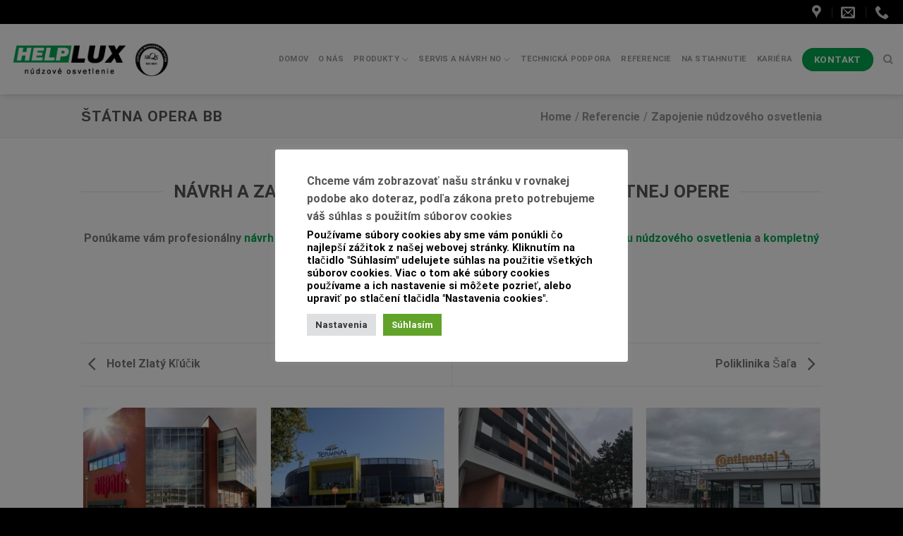

--- FILE ---
content_type: text/html; charset=UTF-8
request_url: https://www.helplux.sk/referencie/zapojenie-nudzoveho-osvetlenia/statna-opera-bb/
body_size: 121263
content:
<!DOCTYPE html>
<html lang="sk-SK" prefix="og: https://ogp.me/ns#" class="loading-site no-js">
<head>
	<meta charset="UTF-8" />
	<link rel="profile" href="https://gmpg.org/xfn/11" />
	<link rel="pingback" href="https://www.helplux.sk/xmlrpc.php" />

	<script>(function(html){html.className = html.className.replace(/\bno-js\b/,'js')})(document.documentElement);</script>

			<style>
			.fuse_social_icons_links {
			    display: block;
			}
			.facebook-awesome-social::before {
			    content: "\f09a" !important;
			}
			


			.awesome-social-img img {
			    position: absolute;
			    top: 50%;
			    left: 50%;
			    transform: translate(-50%,-50%);
			}

			.awesome-social-img {
			    position: relative;
			}			
			.icon_wrapper .awesome-social {
			    font-family: 'FuseAwesome' !important;
			}
			#icon_wrapper .fuse_social_icons_links .awesome-social {
			    font-family: "FuseAwesome" !important;
			    ext-rendering: auto !important;
			    -webkit-font-smoothing: antialiased !important;
			    -moz-osx-font-smoothing: grayscale !important;
			}
									
			
			#icon_wrapper{
				position: fixed;
				top: 50%;
				left: 0px;
				z-index: 99999;
			}
			
			.awesome-social

			{

            margin-top:2px;

			color: #fff !important;

			text-align: center !important;

			display: block;

			
			line-height: 51px !important;

			width: 48px !important;

			height: 48px !important;

			font-size: 28px !important;

			


			}

			
			.fuse_social_icons_links

			{

			outline:0 !important;



			}

			.fuse_social_icons_links:hover{

			text-decoration:none !important;

			}

			
			.fb-awesome-social

			{

			background: #3b5998;
			border-color: #3b5998;
			
			}
			.facebook-awesome-social

			{

			background: #3b5998;
			border-color: #3b5998;
						}
			
			.fuseicon-threads.threads-awesome-social.awesome-social::before {
			    content: "\e900";
			    font-family: 'FuseCustomIcons' !important;
			    			}

			.fuseicon-threads.threads-awesome-social.awesome-social {
			    background: #000;
			}


			.tw-awesome-social

			{

			background:#00aced;
			border-color: #00aced;
			
			}
			.twitter-awesome-social

			{

			background:#00aced;
			border-color: #00aced;
			
			}
			.rss-awesome-social

			{

			background:#FA9B39;
			border-color: #FA9B39;
			
			}

			.linkedin-awesome-social

			{

			background:#007bb6;
			border-color: #007bb6;
						}

			.youtube-awesome-social

			{

			background:#bb0000;
			border-color: #bb0000;
						}

			.flickr-awesome-social

			{

			background: #ff0084;
			border-color: #ff0084;
						}

			.pinterest-awesome-social

			{

			background:#cb2027;
			border-color: #cb2027;
						}

			.stumbleupon-awesome-social

			{

			background:#f74425 ;
			border-color: #f74425;
						}

			.google-plus-awesome-social

			{

			background:#f74425 ;
			border-color: #f74425;
						}

			.instagram-awesome-social

			{

			    background: -moz-linear-gradient(45deg, #f09433 0%, #e6683c 25%, #dc2743 50%, #cc2366 75%, #bc1888 100%);
			    background: -webkit-linear-gradient(45deg, #f09433 0%,#e6683c 25%,#dc2743 50%,#cc2366 75%,#bc1888 100%);
			    background: linear-gradient(45deg, #f09433 0%,#e6683c 25%,#dc2743 50%,#cc2366 75%,#bc1888 100%);
			    filter: progid:DXImageTransform.Microsoft.gradient( startColorstr='#f09433', endColorstr='#bc1888',GradientType=1 );
			    border-color: #f09433;
					    

			}

			.tumblr-awesome-social

			{

			background: #32506d ;
			border-color: #32506d;
						}

			.vine-awesome-social

			{

			background: #00bf8f ;
			border-color: #00bf8f;
						}

            .vk-awesome-social {



            background: #45668e ;
            border-color: #45668e;
            
            }

            .soundcloud-awesome-social

                {

            background: #ff3300 ;
            border-color: #ff3300;
            
                }

                .reddit-awesome-social{



            background: #ff4500 ;
            border-color: #ff4500;

                            }

                .stack-awesome-social{



            background: #fe7a15 ;
            border-color: #fe7a15;
            
                }

                .behance-awesome-social{

            background: #1769ff ;
            border-color: #1769ff;
            
                }

                .github-awesome-social{

            background: #999999 ;
            border-color: #999999;
            


                }

                .envelope-awesome-social{

                  background: #ccc ;
 				  border-color: #ccc;                 
 				                  }

/*  Mobile */









             




			</style>

<meta name="viewport" content="width=device-width, initial-scale=1" />
<!-- Search Engine Optimization by Rank Math PRO - https://rankmath.com/ -->
<title>Referencie - Zapojenie núdzového osvetlenia - Štátna opera</title>
<meta name="description" content="Zapojenie núdzového osvetlenia v meste Banská Bystrica. Sme oficiálny distribútor núdzového osvetlenia EATON pre Slovenskú a Českú republiku."/>
<meta name="robots" content="follow, index, max-snippet:-1, max-video-preview:-1, max-image-preview:large"/>
<link rel="canonical" href="https://www.helplux.sk/referencie/zapojenie-nudzoveho-osvetlenia/statna-opera-bb/" />
<meta property="og:locale" content="sk_SK" />
<meta property="og:type" content="article" />
<meta property="og:title" content="Referencie - Zapojenie núdzového osvetlenia - Štátna opera" />
<meta property="og:description" content="Zapojenie núdzového osvetlenia v meste Banská Bystrica. Sme oficiálny distribútor núdzového osvetlenia EATON pre Slovenskú a Českú republiku." />
<meta property="og:url" content="https://www.helplux.sk/referencie/zapojenie-nudzoveho-osvetlenia/statna-opera-bb/" />
<meta property="og:site_name" content="Helplux" />
<meta property="og:updated_time" content="2021-10-15T19:00:03+02:00" />
<meta property="og:image" content="https://www.helplux.sk/wp-content/uploads/2020/02/helplux-referencie-Statna-opera-BB.jpg" />
<meta property="og:image:secure_url" content="https://www.helplux.sk/wp-content/uploads/2020/02/helplux-referencie-Statna-opera-BB.jpg" />
<meta property="og:image:width" content="672" />
<meta property="og:image:height" content="900" />
<meta property="og:image:alt" content="realizácia návrhu núdzového osvetlenia EATON - Banská Bystrica" />
<meta property="og:image:type" content="image/jpeg" />
<meta name="twitter:card" content="summary_large_image" />
<meta name="twitter:title" content="Referencie - Zapojenie núdzového osvetlenia - Štátna opera" />
<meta name="twitter:description" content="Zapojenie núdzového osvetlenia v meste Banská Bystrica. Sme oficiálny distribútor núdzového osvetlenia EATON pre Slovenskú a Českú republiku." />
<meta name="twitter:image" content="https://www.helplux.sk/wp-content/uploads/2020/02/helplux-referencie-Statna-opera-BB.jpg" />
<!-- /Rank Math WordPress SEO plugin -->

<link rel='dns-prefetch' href='//www.google.com' />
<link rel='dns-prefetch' href='//cdn.jsdelivr.net' />
<link rel='dns-prefetch' href='//s.w.org' />
<link rel='prefetch' href='https://www.helplux.sk/wp-content/themes/flatsome/assets/js/flatsome.js?ver=89ac940c4841291ea8d6' />
<link rel='prefetch' href='https://www.helplux.sk/wp-content/themes/flatsome/assets/js/chunk.slider.js?ver=3.17.6' />
<link rel='prefetch' href='https://www.helplux.sk/wp-content/themes/flatsome/assets/js/chunk.popups.js?ver=3.17.6' />
<link rel='prefetch' href='https://www.helplux.sk/wp-content/themes/flatsome/assets/js/chunk.tooltips.js?ver=3.17.6' />
<link rel='prefetch' href='https://www.helplux.sk/wp-content/themes/flatsome/assets/js/woocommerce.js?ver=1a392523165907adee6a' />
<link rel="alternate" type="application/rss+xml" title="RSS kanál: Helplux &raquo;" href="https://www.helplux.sk/feed/" />
<link rel="alternate" type="application/rss+xml" title="RSS kanál komentárov webu Helplux &raquo;" href="https://www.helplux.sk/comments/feed/" />
<link rel="alternate" type="application/rss+xml" title="RSS kanál komentárov webu Helplux &raquo; ku článku Štátna opera BB" href="https://www.helplux.sk/referencie/zapojenie-nudzoveho-osvetlenia/statna-opera-bb/feed/" />
<style id='wp-block-library-inline-css' type='text/css'>
:root{--wp-admin-theme-color:#007cba;--wp-admin-theme-color--rgb:0,124,186;--wp-admin-theme-color-darker-10:#006ba1;--wp-admin-theme-color-darker-10--rgb:0,107,161;--wp-admin-theme-color-darker-20:#005a87;--wp-admin-theme-color-darker-20--rgb:0,90,135;--wp-admin-border-width-focus:2px}@media (-webkit-min-device-pixel-ratio:2),(min-resolution:192dpi){:root{--wp-admin-border-width-focus:1.5px}}:root{--wp--preset--font-size--normal:16px;--wp--preset--font-size--huge:42px}:root .has-very-light-gray-background-color{background-color:#eee}:root .has-very-dark-gray-background-color{background-color:#313131}:root .has-very-light-gray-color{color:#eee}:root .has-very-dark-gray-color{color:#313131}:root .has-vivid-green-cyan-to-vivid-cyan-blue-gradient-background{background:linear-gradient(135deg,#00d084,#0693e3)}:root .has-purple-crush-gradient-background{background:linear-gradient(135deg,#34e2e4,#4721fb 50%,#ab1dfe)}:root .has-hazy-dawn-gradient-background{background:linear-gradient(135deg,#faaca8,#dad0ec)}:root .has-subdued-olive-gradient-background{background:linear-gradient(135deg,#fafae1,#67a671)}:root .has-atomic-cream-gradient-background{background:linear-gradient(135deg,#fdd79a,#004a59)}:root .has-nightshade-gradient-background{background:linear-gradient(135deg,#330968,#31cdcf)}:root .has-midnight-gradient-background{background:linear-gradient(135deg,#020381,#2874fc)}.has-regular-font-size{font-size:1em}.has-larger-font-size{font-size:2.625em}.has-normal-font-size{font-size:var(--wp--preset--font-size--normal)}.has-huge-font-size{font-size:var(--wp--preset--font-size--huge)}.has-text-align-center{text-align:center}.has-text-align-left{text-align:left}.has-text-align-right{text-align:right}#end-resizable-editor-section{display:none}.aligncenter{clear:both}.items-justified-left{justify-content:flex-start}.items-justified-center{justify-content:center}.items-justified-right{justify-content:flex-end}.items-justified-space-between{justify-content:space-between}.screen-reader-text{border:0;clip:rect(1px,1px,1px,1px);-webkit-clip-path:inset(50%);clip-path:inset(50%);height:1px;margin:-1px;overflow:hidden;padding:0;position:absolute;width:1px;word-wrap:normal!important}.screen-reader-text:focus{background-color:#ddd;clip:auto!important;-webkit-clip-path:none;clip-path:none;color:#444;display:block;font-size:1em;height:auto;left:5px;line-height:normal;padding:15px 23px 14px;text-decoration:none;top:5px;width:auto;z-index:100000}html :where(.has-border-color),html :where([style*=border-width]){border-style:solid}html :where(img[class*=wp-image-]){height:auto;max-width:100%}
</style>
<link rel='stylesheet' id='contact-form-7-css'  href='https://www.helplux.sk/wp-content/plugins/contact-form-7/includes/css/styles.css?ver=5.6.3' type='text/css' media='all' />
<link rel='stylesheet' id='cookie-law-info-css'  href='https://www.helplux.sk/wp-content/plugins/cookie-law-info/legacy/public/css/cookie-law-info-public.css?ver=3.1.3' type='text/css' media='all' />
<link rel='stylesheet' id='cookie-law-info-gdpr-css'  href='https://www.helplux.sk/wp-content/plugins/cookie-law-info/legacy/public/css/cookie-law-info-gdpr.css?ver=3.1.3' type='text/css' media='all' />
<link rel='stylesheet' id='redux-extendify-styles-css'  href='https://www.helplux.sk/wp-content/plugins/fuse-social-floating-sidebar/framework/redux-core/assets/css/extendify-utilities.css?ver=4.4.0' type='text/css' media='all' />
<link rel='stylesheet' id='fuse-awesome-css'  href='https://www.helplux.sk/wp-content/plugins/fuse-social-floating-sidebar/inc/font-awesome/css/font-awesome.min.css?ver=5.4.10' type='text/css' media='all' />
<link rel='stylesheet' id='searchandfilter-css'  href='https://www.helplux.sk/wp-content/plugins/search-filter/style.css?ver=1' type='text/css' media='all' />
<style id='woocommerce-inline-inline-css' type='text/css'>
.woocommerce form .form-row .required { visibility: visible; }
</style>
<link rel='stylesheet' id='dflip-icons-style-css'  href='https://www.helplux.sk/wp-content/plugins/3d-flipbook-dflip-lite/assets/css/themify-icons.min.css?ver=1.7.35' type='text/css' media='all' />
<link rel='stylesheet' id='dflip-style-css'  href='https://www.helplux.sk/wp-content/plugins/3d-flipbook-dflip-lite/assets/css/dflip.min.css?ver=1.7.35' type='text/css' media='all' />
<link rel='stylesheet' id='flatsome-main-css'  href='https://www.helplux.sk/wp-content/themes/flatsome/assets/css/flatsome.css?ver=3.17.6' type='text/css' media='all' />
<style id='flatsome-main-inline-css' type='text/css'>
@font-face {
				font-family: "fl-icons";
				font-display: block;
				src: url(https://www.helplux.sk/wp-content/themes/flatsome/assets/css/icons/fl-icons.eot?v=3.17.6);
				src:
					url(https://www.helplux.sk/wp-content/themes/flatsome/assets/css/icons/fl-icons.eot#iefix?v=3.17.6) format("embedded-opentype"),
					url(https://www.helplux.sk/wp-content/themes/flatsome/assets/css/icons/fl-icons.woff2?v=3.17.6) format("woff2"),
					url(https://www.helplux.sk/wp-content/themes/flatsome/assets/css/icons/fl-icons.ttf?v=3.17.6) format("truetype"),
					url(https://www.helplux.sk/wp-content/themes/flatsome/assets/css/icons/fl-icons.woff?v=3.17.6) format("woff"),
					url(https://www.helplux.sk/wp-content/themes/flatsome/assets/css/icons/fl-icons.svg?v=3.17.6#fl-icons) format("svg");
			}
</style>
<link rel='stylesheet' id='flatsome-shop-css'  href='https://www.helplux.sk/wp-content/themes/flatsome/assets/css/flatsome-shop.css?ver=3.17.6' type='text/css' media='all' />
<script type="text/javascript">
            window._nslDOMReady = function (callback) {
                if ( document.readyState === "complete" || document.readyState === "interactive" ) {
                    callback();
                } else {
                    document.addEventListener( "DOMContentLoaded", callback );
                }
            };
            </script><script type='text/javascript' src='https://www.helplux.sk/wp-includes/js/jquery/jquery.min.js?ver=3.6.0' id='jquery-core-js'></script>
<script type='text/javascript' src='https://www.helplux.sk/wp-includes/js/jquery/jquery-migrate.min.js?ver=3.3.2' id='jquery-migrate-js'></script>
<script type='text/javascript' id='cookie-law-info-js-extra'>
/* <![CDATA[ */
var Cli_Data = {"nn_cookie_ids":["google analytics"],"cookielist":[],"non_necessary_cookies":{"analytics":["google analytics"]},"ccpaEnabled":"","ccpaRegionBased":"","ccpaBarEnabled":"","strictlyEnabled":["necessary","obligatoire"],"ccpaType":"gdpr","js_blocking":"1","custom_integration":"","triggerDomRefresh":"","secure_cookies":""};
var cli_cookiebar_settings = {"animate_speed_hide":"500","animate_speed_show":"500","background":"#ffffff","border":"#b1a6a6c2","border_on":"","button_1_button_colour":"#61a229","button_1_button_hover":"#4e8221","button_1_link_colour":"#fff","button_1_as_button":"1","button_1_new_win":"","button_2_button_colour":"#333","button_2_button_hover":"#292929","button_2_link_colour":"#444","button_2_as_button":"","button_2_hidebar":"1","button_3_button_colour":"#dedfe0","button_3_button_hover":"#b2b2b3","button_3_link_colour":"#333333","button_3_as_button":"1","button_3_new_win":"","button_4_button_colour":"#dedfe0","button_4_button_hover":"#b2b2b3","button_4_link_colour":"#333333","button_4_as_button":"1","button_7_button_colour":"#61a229","button_7_button_hover":"#4e8221","button_7_link_colour":"#fff","button_7_as_button":"1","button_7_new_win":"","font_family":"inherit","header_fix":"","notify_animate_hide":"1","notify_animate_show":"","notify_div_id":"#cookie-law-info-bar","notify_position_horizontal":"right","notify_position_vertical":"bottom","scroll_close":"","scroll_close_reload":"","accept_close_reload":"","reject_close_reload":"","showagain_tab":"","showagain_background":"#fff","showagain_border":"#000","showagain_div_id":"#cookie-law-info-again","showagain_x_position":"100px","text":"#000000","show_once_yn":"","show_once":"10000","logging_on":"","as_popup":"","popup_overlay":"1","bar_heading_text":"Chceme v\u00e1m zobrazova\u0165 na\u0161u str\u00e1nku v rovnakej podobe ako doteraz, pod\u013ea z\u00e1kona preto potrebujeme v\u00e1\u0161 s\u00fahlas s pou\u017eit\u00edm s\u00faborov cookies","cookie_bar_as":"popup","popup_showagain_position":"bottom-right","widget_position":"left"};
var log_object = {"ajax_url":"https:\/\/www.helplux.sk\/wp-admin\/admin-ajax.php"};
/* ]]> */
</script>
<script type='text/javascript' src='https://www.helplux.sk/wp-content/plugins/cookie-law-info/legacy/public/js/cookie-law-info-public.js?ver=3.1.3' id='cookie-law-info-js'></script>
<script type='text/javascript' id='fuse-social-script-js-extra'>
/* <![CDATA[ */
var fuse_social = {"ajax_url":"https:\/\/www.helplux.sk\/wp-admin\/admin-ajax.php"};
/* ]]> */
</script>
<script type='text/javascript' src='https://www.helplux.sk/wp-content/plugins/fuse-social-floating-sidebar/inc/js/fuse_script.js?ver=204549506' id='fuse-social-script-js'></script>
<link rel="https://api.w.org/" href="https://www.helplux.sk/wp-json/" /><link rel="EditURI" type="application/rsd+xml" title="RSD" href="https://www.helplux.sk/xmlrpc.php?rsd" />
<link rel="wlwmanifest" type="application/wlwmanifest+xml" href="https://www.helplux.sk/wp-includes/wlwmanifest.xml" /> 
<meta name="generator" content="WordPress 6.0.11" />
<link rel='shortlink' href='https://www.helplux.sk/?p=991' />
<link rel="alternate" type="application/json+oembed" href="https://www.helplux.sk/wp-json/oembed/1.0/embed?url=https%3A%2F%2Fwww.helplux.sk%2Freferencie%2Fzapojenie-nudzoveho-osvetlenia%2Fstatna-opera-bb%2F" />
<link rel="alternate" type="text/xml+oembed" href="https://www.helplux.sk/wp-json/oembed/1.0/embed?url=https%3A%2F%2Fwww.helplux.sk%2Freferencie%2Fzapojenie-nudzoveho-osvetlenia%2Fstatna-opera-bb%2F&#038;format=xml" />
<!-- Global site tag (gtag.js) - Google Analytics -->
<script type="text/plain" data-cli-class="cli-blocker-script"  data-cli-script-type="analytics" data-cli-block="true"  data-cli-element-position="head" async src="https://www.googletagmanager.com/gtag/js?id=UA-167746032-1"></script>
<script type="text/plain" data-cli-class="cli-blocker-script"  data-cli-script-type="analytics" data-cli-block="true"  data-cli-element-position="head">
  window.dataLayer = window.dataLayer || [];
  function gtag(){dataLayer.push(arguments);}
  gtag('js', new Date());

  gtag('config', 'UA-167746032-1');
</script>
<meta name="generator" content="Redux 4.4.0" /><style>.bg{opacity: 0; transition: opacity 1s; -webkit-transition: opacity 1s;} .bg-loaded{opacity: 1;}</style>	<noscript><style>.woocommerce-product-gallery{ opacity: 1 !important; }</style></noscript>
	<script data-cfasync="false"> var dFlipLocation = "https://www.helplux.sk/wp-content/plugins/3d-flipbook-dflip-lite/assets/"; var dFlipWPGlobal = {"text":{"toggleSound":"Turn on\/off Sound","toggleThumbnails":"Toggle Thumbnails","toggleOutline":"Toggle Outline\/Bookmark","previousPage":"Previous Page","nextPage":"Next Page","toggleFullscreen":"Toggle Fullscreen","zoomIn":"Zoom In","zoomOut":"Zoom Out","toggleHelp":"Toggle Help","singlePageMode":"Single Page Mode","doublePageMode":"Double Page Mode","downloadPDFFile":"Download PDF File","gotoFirstPage":"Goto First Page","gotoLastPage":"Goto Last Page","share":"Share","mailSubject":"I wanted you to see this FlipBook","mailBody":"Check out this site {{url}}","loading":"DearFlip: Loading "},"moreControls":"download,pageMode,startPage,endPage,sound","hideControls":"","scrollWheel":"true","backgroundColor":"#777","backgroundImage":"","height":"auto","paddingLeft":"20","paddingRight":"20","controlsPosition":"bottom","duration":800,"soundEnable":"true","enableDownload":"true","enableAnnotation":"false","enableAnalytics":"false","webgl":"true","hard":"none","maxTextureSize":"1600","rangeChunkSize":"524288","zoomRatio":1.5,"stiffness":3,"pageMode":"0","singlePageMode":"0","pageSize":"0","autoPlay":"false","autoPlayDuration":5000,"autoPlayStart":"false","linkTarget":"2","sharePrefix":"dearflip-"};</script><link rel="icon" href="https://www.helplux.sk/wp-content/uploads/2019/11/helplux-favicon.png" sizes="32x32" />
<link rel="icon" href="https://www.helplux.sk/wp-content/uploads/2019/11/helplux-favicon.png" sizes="192x192" />
<link rel="apple-touch-icon" href="https://www.helplux.sk/wp-content/uploads/2019/11/helplux-favicon.png" />
<meta name="msapplication-TileImage" content="https://www.helplux.sk/wp-content/uploads/2019/11/helplux-favicon.png" />
<style id="custom-css" type="text/css">:root {--primary-color: #000000;}.header-main{height: 100px}#logo img{max-height: 100px}#logo{width:225px;}.header-top{min-height: 30px}.transparent .header-main{height: 104px}.transparent #logo img{max-height: 104px}.has-transparent + .page-title:first-of-type,.has-transparent + #main > .page-title,.has-transparent + #main > div > .page-title,.has-transparent + #main .page-header-wrapper:first-of-type .page-title{padding-top: 134px;}.header.show-on-scroll,.stuck .header-main{height:70px!important}.stuck #logo img{max-height: 70px!important}.header-bottom {background-color: #f1f1f1}.header-main .nav > li > a{line-height: 16px }@media (max-width: 549px) {.header-main{height: 98px}#logo img{max-height: 98px}}.nav-dropdown{border-radius:3px}.nav-dropdown{font-size:100%}.blog-wrapper{background-color: #ffffff;}/* Color */.accordion-title.active, .has-icon-bg .icon .icon-inner,.logo a, .primary.is-underline, .primary.is-link, .badge-outline .badge-inner, .nav-outline > li.active> a,.nav-outline >li.active > a, .cart-icon strong,[data-color='primary'], .is-outline.primary{color: #000000;}/* Color !important */[data-text-color="primary"]{color: #000000!important;}/* Background Color */[data-text-bg="primary"]{background-color: #000000;}/* Background */.scroll-to-bullets a,.featured-title, .label-new.menu-item > a:after, .nav-pagination > li > .current,.nav-pagination > li > span:hover,.nav-pagination > li > a:hover,.has-hover:hover .badge-outline .badge-inner,button[type="submit"], .button.wc-forward:not(.checkout):not(.checkout-button), .button.submit-button, .button.primary:not(.is-outline),.featured-table .title,.is-outline:hover, .has-icon:hover .icon-label,.nav-dropdown-bold .nav-column li > a:hover, .nav-dropdown.nav-dropdown-bold > li > a:hover, .nav-dropdown-bold.dark .nav-column li > a:hover, .nav-dropdown.nav-dropdown-bold.dark > li > a:hover, .header-vertical-menu__opener ,.is-outline:hover, .tagcloud a:hover,.grid-tools a, input[type='submit']:not(.is-form), .box-badge:hover .box-text, input.button.alt,.nav-box > li > a:hover,.nav-box > li.active > a,.nav-pills > li.active > a ,.current-dropdown .cart-icon strong, .cart-icon:hover strong, .nav-line-bottom > li > a:before, .nav-line-grow > li > a:before, .nav-line > li > a:before,.banner, .header-top, .slider-nav-circle .flickity-prev-next-button:hover svg, .slider-nav-circle .flickity-prev-next-button:hover .arrow, .primary.is-outline:hover, .button.primary:not(.is-outline), input[type='submit'].primary, input[type='submit'].primary, input[type='reset'].button, input[type='button'].primary, .badge-inner{background-color: #000000;}/* Border */.nav-vertical.nav-tabs > li.active > a,.scroll-to-bullets a.active,.nav-pagination > li > .current,.nav-pagination > li > span:hover,.nav-pagination > li > a:hover,.has-hover:hover .badge-outline .badge-inner,.accordion-title.active,.featured-table,.is-outline:hover, .tagcloud a:hover,blockquote, .has-border, .cart-icon strong:after,.cart-icon strong,.blockUI:before, .processing:before,.loading-spin, .slider-nav-circle .flickity-prev-next-button:hover svg, .slider-nav-circle .flickity-prev-next-button:hover .arrow, .primary.is-outline:hover{border-color: #000000}.nav-tabs > li.active > a{border-top-color: #000000}.widget_shopping_cart_content .blockUI.blockOverlay:before { border-left-color: #000000 }.woocommerce-checkout-review-order .blockUI.blockOverlay:before { border-left-color: #000000 }/* Fill */.slider .flickity-prev-next-button:hover svg,.slider .flickity-prev-next-button:hover .arrow{fill: #000000;}/* Focus */.primary:focus-visible, .submit-button:focus-visible, button[type="submit"]:focus-visible { outline-color: #000000!important; }/* Background Color */[data-icon-label]:after, .secondary.is-underline:hover,.secondary.is-outline:hover,.icon-label,.button.secondary:not(.is-outline),.button.alt:not(.is-outline), .badge-inner.on-sale, .button.checkout, .single_add_to_cart_button, .current .breadcrumb-step{ background-color:#00a64f; }[data-text-bg="secondary"]{background-color: #00a64f;}/* Color */.secondary.is-underline,.secondary.is-link, .secondary.is-outline,.stars a.active, .star-rating:before, .woocommerce-page .star-rating:before,.star-rating span:before, .color-secondary{color: #00a64f}/* Color !important */[data-text-color="secondary"]{color: #00a64f!important;}/* Border */.secondary.is-outline:hover{border-color:#00a64f}/* Focus */.secondary:focus-visible, .alt:focus-visible { outline-color: #00a64f!important; }.success.is-underline:hover,.success.is-outline:hover,.success{background-color: #91c55c}.success-color, .success.is-link, .success.is-outline{color: #91c55c;}.success-border{border-color: #91c55c!important;}/* Color !important */[data-text-color="success"]{color: #91c55c!important;}/* Background Color */[data-text-bg="success"]{background-color: #91c55c;}.alert.is-underline:hover,.alert.is-outline:hover,.alert{background-color: #e60909}.alert.is-link, .alert.is-outline, .color-alert{color: #e60909;}/* Color !important */[data-text-color="alert"]{color: #e60909!important;}/* Background Color */[data-text-bg="alert"]{background-color: #e60909;}body{font-family: Roboto, sans-serif;}body {font-weight: 400;font-style: normal;}.nav > li > a {font-family: Roboto, sans-serif;}.mobile-sidebar-levels-2 .nav > li > ul > li > a {font-family: Roboto, sans-serif;}.nav > li > a,.mobile-sidebar-levels-2 .nav > li > ul > li > a {font-weight: 700;font-style: normal;}h1,h2,h3,h4,h5,h6,.heading-font, .off-canvas-center .nav-sidebar.nav-vertical > li > a{font-family: Roboto, sans-serif;}h1,h2,h3,h4,h5,h6,.heading-font,.banner h1,.banner h2 {font-weight: 700;font-style: normal;}.alt-font{font-family: "Dancing Script", sans-serif;}.alt-font {font-weight: 400!important;font-style: normal!important;}.header:not(.transparent) .header-nav-main.nav > li > a {color: #999999;}.header:not(.transparent) .header-nav-main.nav > li > a:hover,.header:not(.transparent) .header-nav-main.nav > li.active > a,.header:not(.transparent) .header-nav-main.nav > li.current > a,.header:not(.transparent) .header-nav-main.nav > li > a.active,.header:not(.transparent) .header-nav-main.nav > li > a.current{color: #00a64f;}.header-nav-main.nav-line-bottom > li > a:before,.header-nav-main.nav-line-grow > li > a:before,.header-nav-main.nav-line > li > a:before,.header-nav-main.nav-box > li > a:hover,.header-nav-main.nav-box > li.active > a,.header-nav-main.nav-pills > li > a:hover,.header-nav-main.nav-pills > li.active > a{color:#FFF!important;background-color: #00a64f;}a{color: #00a64f;}a:hover{color: #027b3e;}.tagcloud a:hover{border-color: #027b3e;background-color: #027b3e;}.widget a{color: #00a64f;}.widget a:hover{color: #027b3e;}.widget .tagcloud a:hover{border-color: #027b3e; background-color: #027b3e;}.current .breadcrumb-step, [data-icon-label]:after, .button#place_order,.button.checkout,.checkout-button,.single_add_to_cart_button.button{background-color: #00a64f!important }.has-equal-box-heights .box-image {padding-top: 100%;}.badge-inner.on-sale{background-color: #eeee22}.badge-inner.new-bubble{background-color: #dd9933}.star-rating span:before,.star-rating:before, .woocommerce-page .star-rating:before, .stars a:hover:after, .stars a.active:after{color: #eeee22}input[type='submit'], input[type="button"], button:not(.icon), .button:not(.icon){border-radius: 50px!important}@media screen and (min-width: 550px){.products .box-vertical .box-image{min-width: 300px!important;width: 300px!important;}}.footer-2{background-color: #000000}.absolute-footer, html{background-color: #000000}.nav-vertical-fly-out > li + li {border-top-width: 1px; border-top-style: solid;}/* Custom CSS */.woocommerce-info {display: none; }.widget>ul>li .count {display: none; }.grecaptcha-badge { visibility: hidden;}.label-new.menu-item > a:after{content:"New";}.label-hot.menu-item > a:after{content:"Hot";}.label-sale.menu-item > a:after{content:"Sale";}.label-popular.menu-item > a:after{content:"Popular";}</style><style id="kirki-inline-styles">/* cyrillic-ext */
@font-face {
  font-family: 'Roboto';
  font-style: normal;
  font-weight: 400;
  font-stretch: normal;
  font-display: swap;
  src: url(https://www.helplux.sk/wp-content/fonts/roboto/font) format('woff');
  unicode-range: U+0460-052F, U+1C80-1C8A, U+20B4, U+2DE0-2DFF, U+A640-A69F, U+FE2E-FE2F;
}
/* cyrillic */
@font-face {
  font-family: 'Roboto';
  font-style: normal;
  font-weight: 400;
  font-stretch: normal;
  font-display: swap;
  src: url(https://www.helplux.sk/wp-content/fonts/roboto/font) format('woff');
  unicode-range: U+0301, U+0400-045F, U+0490-0491, U+04B0-04B1, U+2116;
}
/* greek-ext */
@font-face {
  font-family: 'Roboto';
  font-style: normal;
  font-weight: 400;
  font-stretch: normal;
  font-display: swap;
  src: url(https://www.helplux.sk/wp-content/fonts/roboto/font) format('woff');
  unicode-range: U+1F00-1FFF;
}
/* greek */
@font-face {
  font-family: 'Roboto';
  font-style: normal;
  font-weight: 400;
  font-stretch: normal;
  font-display: swap;
  src: url(https://www.helplux.sk/wp-content/fonts/roboto/font) format('woff');
  unicode-range: U+0370-0377, U+037A-037F, U+0384-038A, U+038C, U+038E-03A1, U+03A3-03FF;
}
/* math */
@font-face {
  font-family: 'Roboto';
  font-style: normal;
  font-weight: 400;
  font-stretch: normal;
  font-display: swap;
  src: url(https://www.helplux.sk/wp-content/fonts/roboto/font) format('woff');
  unicode-range: U+0302-0303, U+0305, U+0307-0308, U+0310, U+0312, U+0315, U+031A, U+0326-0327, U+032C, U+032F-0330, U+0332-0333, U+0338, U+033A, U+0346, U+034D, U+0391-03A1, U+03A3-03A9, U+03B1-03C9, U+03D1, U+03D5-03D6, U+03F0-03F1, U+03F4-03F5, U+2016-2017, U+2034-2038, U+203C, U+2040, U+2043, U+2047, U+2050, U+2057, U+205F, U+2070-2071, U+2074-208E, U+2090-209C, U+20D0-20DC, U+20E1, U+20E5-20EF, U+2100-2112, U+2114-2115, U+2117-2121, U+2123-214F, U+2190, U+2192, U+2194-21AE, U+21B0-21E5, U+21F1-21F2, U+21F4-2211, U+2213-2214, U+2216-22FF, U+2308-230B, U+2310, U+2319, U+231C-2321, U+2336-237A, U+237C, U+2395, U+239B-23B7, U+23D0, U+23DC-23E1, U+2474-2475, U+25AF, U+25B3, U+25B7, U+25BD, U+25C1, U+25CA, U+25CC, U+25FB, U+266D-266F, U+27C0-27FF, U+2900-2AFF, U+2B0E-2B11, U+2B30-2B4C, U+2BFE, U+3030, U+FF5B, U+FF5D, U+1D400-1D7FF, U+1EE00-1EEFF;
}
/* symbols */
@font-face {
  font-family: 'Roboto';
  font-style: normal;
  font-weight: 400;
  font-stretch: normal;
  font-display: swap;
  src: url(https://www.helplux.sk/wp-content/fonts/roboto/font) format('woff');
  unicode-range: U+0001-000C, U+000E-001F, U+007F-009F, U+20DD-20E0, U+20E2-20E4, U+2150-218F, U+2190, U+2192, U+2194-2199, U+21AF, U+21E6-21F0, U+21F3, U+2218-2219, U+2299, U+22C4-22C6, U+2300-243F, U+2440-244A, U+2460-24FF, U+25A0-27BF, U+2800-28FF, U+2921-2922, U+2981, U+29BF, U+29EB, U+2B00-2BFF, U+4DC0-4DFF, U+FFF9-FFFB, U+10140-1018E, U+10190-1019C, U+101A0, U+101D0-101FD, U+102E0-102FB, U+10E60-10E7E, U+1D2C0-1D2D3, U+1D2E0-1D37F, U+1F000-1F0FF, U+1F100-1F1AD, U+1F1E6-1F1FF, U+1F30D-1F30F, U+1F315, U+1F31C, U+1F31E, U+1F320-1F32C, U+1F336, U+1F378, U+1F37D, U+1F382, U+1F393-1F39F, U+1F3A7-1F3A8, U+1F3AC-1F3AF, U+1F3C2, U+1F3C4-1F3C6, U+1F3CA-1F3CE, U+1F3D4-1F3E0, U+1F3ED, U+1F3F1-1F3F3, U+1F3F5-1F3F7, U+1F408, U+1F415, U+1F41F, U+1F426, U+1F43F, U+1F441-1F442, U+1F444, U+1F446-1F449, U+1F44C-1F44E, U+1F453, U+1F46A, U+1F47D, U+1F4A3, U+1F4B0, U+1F4B3, U+1F4B9, U+1F4BB, U+1F4BF, U+1F4C8-1F4CB, U+1F4D6, U+1F4DA, U+1F4DF, U+1F4E3-1F4E6, U+1F4EA-1F4ED, U+1F4F7, U+1F4F9-1F4FB, U+1F4FD-1F4FE, U+1F503, U+1F507-1F50B, U+1F50D, U+1F512-1F513, U+1F53E-1F54A, U+1F54F-1F5FA, U+1F610, U+1F650-1F67F, U+1F687, U+1F68D, U+1F691, U+1F694, U+1F698, U+1F6AD, U+1F6B2, U+1F6B9-1F6BA, U+1F6BC, U+1F6C6-1F6CF, U+1F6D3-1F6D7, U+1F6E0-1F6EA, U+1F6F0-1F6F3, U+1F6F7-1F6FC, U+1F700-1F7FF, U+1F800-1F80B, U+1F810-1F847, U+1F850-1F859, U+1F860-1F887, U+1F890-1F8AD, U+1F8B0-1F8BB, U+1F8C0-1F8C1, U+1F900-1F90B, U+1F93B, U+1F946, U+1F984, U+1F996, U+1F9E9, U+1FA00-1FA6F, U+1FA70-1FA7C, U+1FA80-1FA89, U+1FA8F-1FAC6, U+1FACE-1FADC, U+1FADF-1FAE9, U+1FAF0-1FAF8, U+1FB00-1FBFF;
}
/* vietnamese */
@font-face {
  font-family: 'Roboto';
  font-style: normal;
  font-weight: 400;
  font-stretch: normal;
  font-display: swap;
  src: url(https://www.helplux.sk/wp-content/fonts/roboto/font) format('woff');
  unicode-range: U+0102-0103, U+0110-0111, U+0128-0129, U+0168-0169, U+01A0-01A1, U+01AF-01B0, U+0300-0301, U+0303-0304, U+0308-0309, U+0323, U+0329, U+1EA0-1EF9, U+20AB;
}
/* latin-ext */
@font-face {
  font-family: 'Roboto';
  font-style: normal;
  font-weight: 400;
  font-stretch: normal;
  font-display: swap;
  src: url(https://www.helplux.sk/wp-content/fonts/roboto/font) format('woff');
  unicode-range: U+0100-02BA, U+02BD-02C5, U+02C7-02CC, U+02CE-02D7, U+02DD-02FF, U+0304, U+0308, U+0329, U+1D00-1DBF, U+1E00-1E9F, U+1EF2-1EFF, U+2020, U+20A0-20AB, U+20AD-20C0, U+2113, U+2C60-2C7F, U+A720-A7FF;
}
/* latin */
@font-face {
  font-family: 'Roboto';
  font-style: normal;
  font-weight: 400;
  font-stretch: normal;
  font-display: swap;
  src: url(https://www.helplux.sk/wp-content/fonts/roboto/font) format('woff');
  unicode-range: U+0000-00FF, U+0131, U+0152-0153, U+02BB-02BC, U+02C6, U+02DA, U+02DC, U+0304, U+0308, U+0329, U+2000-206F, U+20AC, U+2122, U+2191, U+2193, U+2212, U+2215, U+FEFF, U+FFFD;
}
/* cyrillic-ext */
@font-face {
  font-family: 'Roboto';
  font-style: normal;
  font-weight: 700;
  font-stretch: normal;
  font-display: swap;
  src: url(https://www.helplux.sk/wp-content/fonts/roboto/font) format('woff');
  unicode-range: U+0460-052F, U+1C80-1C8A, U+20B4, U+2DE0-2DFF, U+A640-A69F, U+FE2E-FE2F;
}
/* cyrillic */
@font-face {
  font-family: 'Roboto';
  font-style: normal;
  font-weight: 700;
  font-stretch: normal;
  font-display: swap;
  src: url(https://www.helplux.sk/wp-content/fonts/roboto/font) format('woff');
  unicode-range: U+0301, U+0400-045F, U+0490-0491, U+04B0-04B1, U+2116;
}
/* greek-ext */
@font-face {
  font-family: 'Roboto';
  font-style: normal;
  font-weight: 700;
  font-stretch: normal;
  font-display: swap;
  src: url(https://www.helplux.sk/wp-content/fonts/roboto/font) format('woff');
  unicode-range: U+1F00-1FFF;
}
/* greek */
@font-face {
  font-family: 'Roboto';
  font-style: normal;
  font-weight: 700;
  font-stretch: normal;
  font-display: swap;
  src: url(https://www.helplux.sk/wp-content/fonts/roboto/font) format('woff');
  unicode-range: U+0370-0377, U+037A-037F, U+0384-038A, U+038C, U+038E-03A1, U+03A3-03FF;
}
/* math */
@font-face {
  font-family: 'Roboto';
  font-style: normal;
  font-weight: 700;
  font-stretch: normal;
  font-display: swap;
  src: url(https://www.helplux.sk/wp-content/fonts/roboto/font) format('woff');
  unicode-range: U+0302-0303, U+0305, U+0307-0308, U+0310, U+0312, U+0315, U+031A, U+0326-0327, U+032C, U+032F-0330, U+0332-0333, U+0338, U+033A, U+0346, U+034D, U+0391-03A1, U+03A3-03A9, U+03B1-03C9, U+03D1, U+03D5-03D6, U+03F0-03F1, U+03F4-03F5, U+2016-2017, U+2034-2038, U+203C, U+2040, U+2043, U+2047, U+2050, U+2057, U+205F, U+2070-2071, U+2074-208E, U+2090-209C, U+20D0-20DC, U+20E1, U+20E5-20EF, U+2100-2112, U+2114-2115, U+2117-2121, U+2123-214F, U+2190, U+2192, U+2194-21AE, U+21B0-21E5, U+21F1-21F2, U+21F4-2211, U+2213-2214, U+2216-22FF, U+2308-230B, U+2310, U+2319, U+231C-2321, U+2336-237A, U+237C, U+2395, U+239B-23B7, U+23D0, U+23DC-23E1, U+2474-2475, U+25AF, U+25B3, U+25B7, U+25BD, U+25C1, U+25CA, U+25CC, U+25FB, U+266D-266F, U+27C0-27FF, U+2900-2AFF, U+2B0E-2B11, U+2B30-2B4C, U+2BFE, U+3030, U+FF5B, U+FF5D, U+1D400-1D7FF, U+1EE00-1EEFF;
}
/* symbols */
@font-face {
  font-family: 'Roboto';
  font-style: normal;
  font-weight: 700;
  font-stretch: normal;
  font-display: swap;
  src: url(https://www.helplux.sk/wp-content/fonts/roboto/font) format('woff');
  unicode-range: U+0001-000C, U+000E-001F, U+007F-009F, U+20DD-20E0, U+20E2-20E4, U+2150-218F, U+2190, U+2192, U+2194-2199, U+21AF, U+21E6-21F0, U+21F3, U+2218-2219, U+2299, U+22C4-22C6, U+2300-243F, U+2440-244A, U+2460-24FF, U+25A0-27BF, U+2800-28FF, U+2921-2922, U+2981, U+29BF, U+29EB, U+2B00-2BFF, U+4DC0-4DFF, U+FFF9-FFFB, U+10140-1018E, U+10190-1019C, U+101A0, U+101D0-101FD, U+102E0-102FB, U+10E60-10E7E, U+1D2C0-1D2D3, U+1D2E0-1D37F, U+1F000-1F0FF, U+1F100-1F1AD, U+1F1E6-1F1FF, U+1F30D-1F30F, U+1F315, U+1F31C, U+1F31E, U+1F320-1F32C, U+1F336, U+1F378, U+1F37D, U+1F382, U+1F393-1F39F, U+1F3A7-1F3A8, U+1F3AC-1F3AF, U+1F3C2, U+1F3C4-1F3C6, U+1F3CA-1F3CE, U+1F3D4-1F3E0, U+1F3ED, U+1F3F1-1F3F3, U+1F3F5-1F3F7, U+1F408, U+1F415, U+1F41F, U+1F426, U+1F43F, U+1F441-1F442, U+1F444, U+1F446-1F449, U+1F44C-1F44E, U+1F453, U+1F46A, U+1F47D, U+1F4A3, U+1F4B0, U+1F4B3, U+1F4B9, U+1F4BB, U+1F4BF, U+1F4C8-1F4CB, U+1F4D6, U+1F4DA, U+1F4DF, U+1F4E3-1F4E6, U+1F4EA-1F4ED, U+1F4F7, U+1F4F9-1F4FB, U+1F4FD-1F4FE, U+1F503, U+1F507-1F50B, U+1F50D, U+1F512-1F513, U+1F53E-1F54A, U+1F54F-1F5FA, U+1F610, U+1F650-1F67F, U+1F687, U+1F68D, U+1F691, U+1F694, U+1F698, U+1F6AD, U+1F6B2, U+1F6B9-1F6BA, U+1F6BC, U+1F6C6-1F6CF, U+1F6D3-1F6D7, U+1F6E0-1F6EA, U+1F6F0-1F6F3, U+1F6F7-1F6FC, U+1F700-1F7FF, U+1F800-1F80B, U+1F810-1F847, U+1F850-1F859, U+1F860-1F887, U+1F890-1F8AD, U+1F8B0-1F8BB, U+1F8C0-1F8C1, U+1F900-1F90B, U+1F93B, U+1F946, U+1F984, U+1F996, U+1F9E9, U+1FA00-1FA6F, U+1FA70-1FA7C, U+1FA80-1FA89, U+1FA8F-1FAC6, U+1FACE-1FADC, U+1FADF-1FAE9, U+1FAF0-1FAF8, U+1FB00-1FBFF;
}
/* vietnamese */
@font-face {
  font-family: 'Roboto';
  font-style: normal;
  font-weight: 700;
  font-stretch: normal;
  font-display: swap;
  src: url(https://www.helplux.sk/wp-content/fonts/roboto/font) format('woff');
  unicode-range: U+0102-0103, U+0110-0111, U+0128-0129, U+0168-0169, U+01A0-01A1, U+01AF-01B0, U+0300-0301, U+0303-0304, U+0308-0309, U+0323, U+0329, U+1EA0-1EF9, U+20AB;
}
/* latin-ext */
@font-face {
  font-family: 'Roboto';
  font-style: normal;
  font-weight: 700;
  font-stretch: normal;
  font-display: swap;
  src: url(https://www.helplux.sk/wp-content/fonts/roboto/font) format('woff');
  unicode-range: U+0100-02BA, U+02BD-02C5, U+02C7-02CC, U+02CE-02D7, U+02DD-02FF, U+0304, U+0308, U+0329, U+1D00-1DBF, U+1E00-1E9F, U+1EF2-1EFF, U+2020, U+20A0-20AB, U+20AD-20C0, U+2113, U+2C60-2C7F, U+A720-A7FF;
}
/* latin */
@font-face {
  font-family: 'Roboto';
  font-style: normal;
  font-weight: 700;
  font-stretch: normal;
  font-display: swap;
  src: url(https://www.helplux.sk/wp-content/fonts/roboto/font) format('woff');
  unicode-range: U+0000-00FF, U+0131, U+0152-0153, U+02BB-02BC, U+02C6, U+02DA, U+02DC, U+0304, U+0308, U+0329, U+2000-206F, U+20AC, U+2122, U+2191, U+2193, U+2212, U+2215, U+FEFF, U+FFFD;
}/* vietnamese */
@font-face {
  font-family: 'Dancing Script';
  font-style: normal;
  font-weight: 400;
  font-display: swap;
  src: url(https://www.helplux.sk/wp-content/fonts/dancing-script/font) format('woff');
  unicode-range: U+0102-0103, U+0110-0111, U+0128-0129, U+0168-0169, U+01A0-01A1, U+01AF-01B0, U+0300-0301, U+0303-0304, U+0308-0309, U+0323, U+0329, U+1EA0-1EF9, U+20AB;
}
/* latin-ext */
@font-face {
  font-family: 'Dancing Script';
  font-style: normal;
  font-weight: 400;
  font-display: swap;
  src: url(https://www.helplux.sk/wp-content/fonts/dancing-script/font) format('woff');
  unicode-range: U+0100-02BA, U+02BD-02C5, U+02C7-02CC, U+02CE-02D7, U+02DD-02FF, U+0304, U+0308, U+0329, U+1D00-1DBF, U+1E00-1E9F, U+1EF2-1EFF, U+2020, U+20A0-20AB, U+20AD-20C0, U+2113, U+2C60-2C7F, U+A720-A7FF;
}
/* latin */
@font-face {
  font-family: 'Dancing Script';
  font-style: normal;
  font-weight: 400;
  font-display: swap;
  src: url(https://www.helplux.sk/wp-content/fonts/dancing-script/font) format('woff');
  unicode-range: U+0000-00FF, U+0131, U+0152-0153, U+02BB-02BC, U+02C6, U+02DA, U+02DC, U+0304, U+0308, U+0329, U+2000-206F, U+20AC, U+2122, U+2191, U+2193, U+2212, U+2215, U+FEFF, U+FFFD;
}</style></head>

<body data-rsssl=1 class="featured_item-template-default single single-featured_item postid-991 theme-flatsome woocommerce-no-js header-shadow lightbox nav-dropdown-has-arrow nav-dropdown-has-shadow nav-dropdown-has-border catalog-mode no-prices featured-item-category-zapojenie-nudzoveho-osvetlenia">

<svg xmlns="http://www.w3.org/2000/svg" viewBox="0 0 0 0" width="0" height="0" focusable="false" role="none" style="visibility: hidden; position: absolute; left: -9999px; overflow: hidden;" ><defs><filter id="wp-duotone-dark-grayscale"><feColorMatrix color-interpolation-filters="sRGB" type="matrix" values=" .299 .587 .114 0 0 .299 .587 .114 0 0 .299 .587 .114 0 0 .299 .587 .114 0 0 " /><feComponentTransfer color-interpolation-filters="sRGB" ><feFuncR type="table" tableValues="0 0.49803921568627" /><feFuncG type="table" tableValues="0 0.49803921568627" /><feFuncB type="table" tableValues="0 0.49803921568627" /><feFuncA type="table" tableValues="1 1" /></feComponentTransfer><feComposite in2="SourceGraphic" operator="in" /></filter></defs></svg><svg xmlns="http://www.w3.org/2000/svg" viewBox="0 0 0 0" width="0" height="0" focusable="false" role="none" style="visibility: hidden; position: absolute; left: -9999px; overflow: hidden;" ><defs><filter id="wp-duotone-grayscale"><feColorMatrix color-interpolation-filters="sRGB" type="matrix" values=" .299 .587 .114 0 0 .299 .587 .114 0 0 .299 .587 .114 0 0 .299 .587 .114 0 0 " /><feComponentTransfer color-interpolation-filters="sRGB" ><feFuncR type="table" tableValues="0 1" /><feFuncG type="table" tableValues="0 1" /><feFuncB type="table" tableValues="0 1" /><feFuncA type="table" tableValues="1 1" /></feComponentTransfer><feComposite in2="SourceGraphic" operator="in" /></filter></defs></svg><svg xmlns="http://www.w3.org/2000/svg" viewBox="0 0 0 0" width="0" height="0" focusable="false" role="none" style="visibility: hidden; position: absolute; left: -9999px; overflow: hidden;" ><defs><filter id="wp-duotone-purple-yellow"><feColorMatrix color-interpolation-filters="sRGB" type="matrix" values=" .299 .587 .114 0 0 .299 .587 .114 0 0 .299 .587 .114 0 0 .299 .587 .114 0 0 " /><feComponentTransfer color-interpolation-filters="sRGB" ><feFuncR type="table" tableValues="0.54901960784314 0.98823529411765" /><feFuncG type="table" tableValues="0 1" /><feFuncB type="table" tableValues="0.71764705882353 0.25490196078431" /><feFuncA type="table" tableValues="1 1" /></feComponentTransfer><feComposite in2="SourceGraphic" operator="in" /></filter></defs></svg><svg xmlns="http://www.w3.org/2000/svg" viewBox="0 0 0 0" width="0" height="0" focusable="false" role="none" style="visibility: hidden; position: absolute; left: -9999px; overflow: hidden;" ><defs><filter id="wp-duotone-blue-red"><feColorMatrix color-interpolation-filters="sRGB" type="matrix" values=" .299 .587 .114 0 0 .299 .587 .114 0 0 .299 .587 .114 0 0 .299 .587 .114 0 0 " /><feComponentTransfer color-interpolation-filters="sRGB" ><feFuncR type="table" tableValues="0 1" /><feFuncG type="table" tableValues="0 0.27843137254902" /><feFuncB type="table" tableValues="0.5921568627451 0.27843137254902" /><feFuncA type="table" tableValues="1 1" /></feComponentTransfer><feComposite in2="SourceGraphic" operator="in" /></filter></defs></svg><svg xmlns="http://www.w3.org/2000/svg" viewBox="0 0 0 0" width="0" height="0" focusable="false" role="none" style="visibility: hidden; position: absolute; left: -9999px; overflow: hidden;" ><defs><filter id="wp-duotone-midnight"><feColorMatrix color-interpolation-filters="sRGB" type="matrix" values=" .299 .587 .114 0 0 .299 .587 .114 0 0 .299 .587 .114 0 0 .299 .587 .114 0 0 " /><feComponentTransfer color-interpolation-filters="sRGB" ><feFuncR type="table" tableValues="0 0" /><feFuncG type="table" tableValues="0 0.64705882352941" /><feFuncB type="table" tableValues="0 1" /><feFuncA type="table" tableValues="1 1" /></feComponentTransfer><feComposite in2="SourceGraphic" operator="in" /></filter></defs></svg><svg xmlns="http://www.w3.org/2000/svg" viewBox="0 0 0 0" width="0" height="0" focusable="false" role="none" style="visibility: hidden; position: absolute; left: -9999px; overflow: hidden;" ><defs><filter id="wp-duotone-magenta-yellow"><feColorMatrix color-interpolation-filters="sRGB" type="matrix" values=" .299 .587 .114 0 0 .299 .587 .114 0 0 .299 .587 .114 0 0 .299 .587 .114 0 0 " /><feComponentTransfer color-interpolation-filters="sRGB" ><feFuncR type="table" tableValues="0.78039215686275 1" /><feFuncG type="table" tableValues="0 0.94901960784314" /><feFuncB type="table" tableValues="0.35294117647059 0.47058823529412" /><feFuncA type="table" tableValues="1 1" /></feComponentTransfer><feComposite in2="SourceGraphic" operator="in" /></filter></defs></svg><svg xmlns="http://www.w3.org/2000/svg" viewBox="0 0 0 0" width="0" height="0" focusable="false" role="none" style="visibility: hidden; position: absolute; left: -9999px; overflow: hidden;" ><defs><filter id="wp-duotone-purple-green"><feColorMatrix color-interpolation-filters="sRGB" type="matrix" values=" .299 .587 .114 0 0 .299 .587 .114 0 0 .299 .587 .114 0 0 .299 .587 .114 0 0 " /><feComponentTransfer color-interpolation-filters="sRGB" ><feFuncR type="table" tableValues="0.65098039215686 0.40392156862745" /><feFuncG type="table" tableValues="0 1" /><feFuncB type="table" tableValues="0.44705882352941 0.4" /><feFuncA type="table" tableValues="1 1" /></feComponentTransfer><feComposite in2="SourceGraphic" operator="in" /></filter></defs></svg><svg xmlns="http://www.w3.org/2000/svg" viewBox="0 0 0 0" width="0" height="0" focusable="false" role="none" style="visibility: hidden; position: absolute; left: -9999px; overflow: hidden;" ><defs><filter id="wp-duotone-blue-orange"><feColorMatrix color-interpolation-filters="sRGB" type="matrix" values=" .299 .587 .114 0 0 .299 .587 .114 0 0 .299 .587 .114 0 0 .299 .587 .114 0 0 " /><feComponentTransfer color-interpolation-filters="sRGB" ><feFuncR type="table" tableValues="0.098039215686275 1" /><feFuncG type="table" tableValues="0 0.66274509803922" /><feFuncB type="table" tableValues="0.84705882352941 0.41960784313725" /><feFuncA type="table" tableValues="1 1" /></feComponentTransfer><feComposite in2="SourceGraphic" operator="in" /></filter></defs></svg>
<a class="skip-link screen-reader-text" href="#main">Skip to content</a>

<div id="wrapper">

	
	<header id="header" class="header header-full-width has-sticky sticky-jump">
		<div class="header-wrapper">
			<div id="top-bar" class="header-top hide-for-sticky nav-dark">
    <div class="flex-row container">
      <div class="flex-col hide-for-medium flex-left">
          <ul class="nav nav-left medium-nav-center nav-small  nav-divided">
                        </ul>
      </div>

      <div class="flex-col hide-for-medium flex-center">
          <ul class="nav nav-center nav-small  nav-divided">
                        </ul>
      </div>

      <div class="flex-col hide-for-medium flex-right">
         <ul class="nav top-bar-nav nav-right nav-small  nav-divided">
              <li class="header-contact-wrapper">
		<ul id="header-contact" class="nav nav-divided nav-uppercase header-contact">
					<li class="">
			  <a target="_blank" rel="noopener noreferrer" href="https://maps.google.com/?q=https://www.google.sk/maps/place/HELPLUX,+s.r.o./@48.3077527,18.065556,17z/data=!3m1!4b1!4m5!3m4!1s0x476b3f054dcf2893:0x3858682e8433396c!8m2!3d48.3077492!4d18.0677447?shorturl=1" title="https://www.google.sk/maps/place/HELPLUX,+s.r.o./@48.3077527,18.065556,17z/data=!3m1!4b1!4m5!3m4!1s0x476b3f054dcf2893:0x3858682e8433396c!8m2!3d48.3077492!4d18.0677447?shorturl=1" class="tooltip">
			  	 <i class="icon-map-pin-fill" style="font-size:17;" ></i>			     <span>
			     				     </span>
			  </a>
			</li>
			
						<li class="">
			  <a href="mailto:info@helplux.sk" class="tooltip" title="info@helplux.sk">
				  <i class="icon-envelop" style="font-size:17;" ></i>			       <span>
			       				       </span>
			  </a>
			</li>
			
			
						<li class="">
			  <a href="tel:+421 918 573 080" class="tooltip" title="+421 918 573 080">
			     <i class="icon-phone" style="font-size:17;" ></i>			      <span></span>
			  </a>
			</li>
				</ul>
</li>
          </ul>
      </div>

            <div class="flex-col show-for-medium flex-grow">
          <ul class="nav nav-center nav-small mobile-nav  nav-divided">
              <li class="header-contact-wrapper">
		<ul id="header-contact" class="nav nav-divided nav-uppercase header-contact">
					<li class="">
			  <a target="_blank" rel="noopener noreferrer" href="https://maps.google.com/?q=https://www.google.sk/maps/place/HELPLUX,+s.r.o./@48.3077527,18.065556,17z/data=!3m1!4b1!4m5!3m4!1s0x476b3f054dcf2893:0x3858682e8433396c!8m2!3d48.3077492!4d18.0677447?shorturl=1" title="https://www.google.sk/maps/place/HELPLUX,+s.r.o./@48.3077527,18.065556,17z/data=!3m1!4b1!4m5!3m4!1s0x476b3f054dcf2893:0x3858682e8433396c!8m2!3d48.3077492!4d18.0677447?shorturl=1" class="tooltip">
			  	 <i class="icon-map-pin-fill" style="font-size:17;" ></i>			     <span>
			     				     </span>
			  </a>
			</li>
			
						<li class="">
			  <a href="mailto:info@helplux.sk" class="tooltip" title="info@helplux.sk">
				  <i class="icon-envelop" style="font-size:17;" ></i>			       <span>
			       				       </span>
			  </a>
			</li>
			
			
						<li class="">
			  <a href="tel:+421 918 573 080" class="tooltip" title="+421 918 573 080">
			     <i class="icon-phone" style="font-size:17;" ></i>			      <span></span>
			  </a>
			</li>
				</ul>
</li>
          </ul>
      </div>
      
    </div>
</div>
<div id="masthead" class="header-main ">
      <div class="header-inner flex-row container logo-left medium-logo-center" role="navigation">

          <!-- Logo -->
          <div id="logo" class="flex-col logo">
            
<!-- Header logo -->
<a href="https://www.helplux.sk/" title="Helplux - Núdzové osvetlenie" rel="home">
		<img width="257" height="55" src="https://www.helplux.sk/wp-content/uploads/2019/12/helplux-nitra-logo.png" class="header_logo header-logo" alt="Helplux"/><img  width="257" height="55" src="https://www.helplux.sk/wp-content/uploads/2019/12/helplux-nitra-logo-biele.png" class="header-logo-dark" alt="Helplux"/></a>
          </div>

          <!-- Mobile Left Elements -->
          <div class="flex-col show-for-medium flex-left">
            <ul class="mobile-nav nav nav-left ">
                          </ul>
          </div>

          <!-- Left Elements -->
          <div class="flex-col hide-for-medium flex-left
            flex-grow">
            <ul class="header-nav header-nav-main nav nav-left  nav-size-small nav-uppercase" >
                          </ul>
          </div>

          <!-- Right Elements -->
          <div class="flex-col hide-for-medium flex-right">
            <ul class="header-nav header-nav-main nav nav-right  nav-size-small nav-uppercase">
              <li id="menu-item-38" class="menu-item menu-item-type-post_type menu-item-object-page menu-item-home menu-item-38 menu-item-design-default"><a href="https://www.helplux.sk/" class="nav-top-link">Domov</a></li>
<li id="menu-item-131" class="menu-item menu-item-type-post_type menu-item-object-page menu-item-131 menu-item-design-default"><a href="https://www.helplux.sk/o-firme-helplux/" class="nav-top-link">O nás</a></li>
<li id="menu-item-143" class="menu-item menu-item-type-post_type menu-item-object-page menu-item-has-children menu-item-143 menu-item-design-default has-dropdown"><a href="https://www.helplux.sk/produkty/" class="nav-top-link" aria-expanded="false" aria-haspopup="menu">Produkty<i class="icon-angle-down" ></i></a>
<ul class="sub-menu nav-dropdown nav-dropdown-simple">
	<li id="menu-item-866" class="menu-item menu-item-type-taxonomy menu-item-object-product_cat menu-item-866"><a href="https://www.helplux.sk/kategoria-produktu/nudzove-svietidla/">Núdzové svietidlá</a></li>
	<li id="menu-item-865" class="menu-item menu-item-type-taxonomy menu-item-object-product_cat menu-item-865"><a href="https://www.helplux.sk/kategoria-produktu/nudzove-reflektory/">Núdzové reflektory</a></li>
	<li id="menu-item-862" class="menu-item menu-item-type-taxonomy menu-item-object-product_cat menu-item-862"><a href="https://www.helplux.sk/kategoria-produktu/adaptivna-evakuacia/">Adaptívna evakuácia</a></li>
	<li id="menu-item-23480" class="menu-item menu-item-type-taxonomy menu-item-object-product_cat menu-item-23480"><a href="https://www.helplux.sk/kategoria-produktu/centralne-bateriove-systemy/">Centrálne batériové systémy EATON</a></li>
</ul>
</li>
<li id="menu-item-126" class="menu-item menu-item-type-post_type menu-item-object-page menu-item-has-children menu-item-126 menu-item-design-default has-dropdown"><a href="https://www.helplux.sk/servis-a-navrh-nudzoveho-osvetlenia/" class="nav-top-link" aria-expanded="false" aria-haspopup="menu">Servis a návrh NO<i class="icon-angle-down" ></i></a>
<ul class="sub-menu nav-dropdown nav-dropdown-simple">
	<li id="menu-item-377" class="menu-item menu-item-type-post_type menu-item-object-page menu-item-377"><a href="https://www.helplux.sk/navrh-nudzoveho-osvetlenia/">Návrh núdzového osvetlenia</a></li>
	<li id="menu-item-472" class="menu-item menu-item-type-post_type menu-item-object-page menu-item-472"><a href="https://www.helplux.sk/profylakticke-skusky/">Profylaktické skúšky a kontrola núdzového osvetlenia</a></li>
	<li id="menu-item-478" class="menu-item menu-item-type-post_type menu-item-object-page menu-item-478"><a href="https://www.helplux.sk/zarucny-a-pozarucny-servis-nudzoveho-osvetlenia/">Záručný a pozáručný servis</a></li>
</ul>
</li>
<li id="menu-item-1316" class="menu-item menu-item-type-post_type menu-item-object-post menu-item-1316 menu-item-design-default"><a href="https://www.helplux.sk/ako-spravne-vybrat-nudzove-osvetlenie/" class="nav-top-link">Technická podpora</a></li>
<li id="menu-item-128" class="menu-item menu-item-type-post_type menu-item-object-page menu-item-128 menu-item-design-default"><a href="https://www.helplux.sk/referencie/" class="nav-top-link">Referencie</a></li>
<li id="menu-item-403" class="menu-item menu-item-type-post_type menu-item-object-page menu-item-403 menu-item-design-default"><a href="https://www.helplux.sk/dokumenty-na-stiahnutie/" class="nav-top-link">Na stiahnutie</a></li>
<li id="menu-item-23553" class="menu-item menu-item-type-post_type menu-item-object-page menu-item-23553 menu-item-design-default"><a href="https://www.helplux.sk/volne-pracovne-pozicie/" class="nav-top-link">Kariéra</a></li>
<li class="html header-button-1">
	<div class="header-button">
	<a href="https://www.helplux.sk/kontakt" class="button secondary is-medium"  style="border-radius:99px;">
    <span>Kontakt</span>
  </a>
	</div>
</li>


<li class="header-search header-search-dropdown has-icon has-dropdown menu-item-has-children">
		<a href="#" aria-label="Hľadanie" class="is-small"><i class="icon-search" ></i></a>
		<ul class="nav-dropdown nav-dropdown-simple">
	 	<li class="header-search-form search-form html relative has-icon">
	<div class="header-search-form-wrapper">
		<div class="searchform-wrapper ux-search-box relative is-normal"><form role="search" method="get" class="searchform" action="https://www.helplux.sk/">
	<div class="flex-row relative">
						<div class="flex-col flex-grow">
			<label class="screen-reader-text" for="woocommerce-product-search-field-0">Hľadať:</label>
			<input type="search" id="woocommerce-product-search-field-0" class="search-field mb-0" placeholder="Prehľadávať produkty a články..." value="" name="s" />
			<input type="hidden" name="post_type" value="product" />
					</div>
		<div class="flex-col">
			<button type="submit" value="Vyhľadávanie" class="ux-search-submit submit-button secondary button  icon mb-0" aria-label="Submit">
				<i class="icon-search" ></i>			</button>
		</div>
	</div>
	<div class="live-search-results text-left z-top"></div>
</form>
</div>	</div>
</li>
	</ul>
</li>
            </ul>
          </div>

          <!-- Mobile Right Elements -->
          <div class="flex-col show-for-medium flex-right">
            <ul class="mobile-nav nav nav-right ">
              <li class="nav-icon has-icon">
  		<a href="#" data-open="#main-menu" data-pos="center" data-bg="main-menu-overlay" data-color="" class="is-small" aria-label="Menu" aria-controls="main-menu" aria-expanded="false">

		  <i class="icon-menu" ></i>
		  		</a>
	</li>
            </ul>
          </div>

      </div>

            <div class="container"><div class="top-divider full-width"></div></div>
      </div>

<div class="header-bg-container fill"><div class="header-bg-image fill"></div><div class="header-bg-color fill"></div></div>		</div>
	</header>

	
	<main id="main" class="">

<div class="portfolio-page-wrapper portfolio-single-page">
	<div class="page-title normal-title portfolio-breadcrumb-title">
	<div class="page-title-inner container  flex-row medium-flex-wrap medium-text-center">
	 	<div class="flex-col flex-grow">
	 		<h1 class="entry-title is-larger uppercase pb-0 pt-0 mb-0">Štátna opera BB</h1>
	 	</div>
	 	<div class="flex-col flex-right">
			<div class="breadcrumbs"><a href="https://www.helplux.sk">Home</a><span class='divider'>/</span><a href="https://www.helplux.sk/referencie/">Referencie</a><span class='divider'>/</span><a href="https://www.helplux.sk/referencie/zapojenie-nudzoveho-osvetlenia/" rel="tag">Zapojenie núdzového osvetlenia</a></div>		</div>
	</div>
</div>
<div class="portfolio-top">
	<div class="row page-wrapper">

	<div id="portfolio-content" class="large-12 col"  role="main">

		<div class="portfolio-summary entry-summary pb">
			<div class="row">
		<div class="col col-fit pb-0">
		
	    	    	</div>
</div>
		</div>

		<div class="portfolio-inner">
					<div class="row"  id="row-1694189518">

	<div id="col-1903812100" class="col small-12 large-12"  >
				<div class="col-inner"  >
			
			
<div class="container section-title-container" ><h2 class="section-title section-title-center"><b></b><span class="section-title-main" style="font-size:98%;">Návrh a zapojenie núdzového osvetlenia v Štátnej opere</span><b></b></h2></div>
<p style="text-align: center;">Ponúkame vám profesionálny<strong> <a href="https://www.helplux.sk/navrh-nudzoveho-osvetlenia/">návrh a zapojenie núdzového osvetlenia </a>, <a href="https://www.helplux.sk/profylakticke-skusky/">profylaktické skúšky a kontrolu núdzového osvetlenia</a> a <a href="https://www.helplux.sk/zarucny-a-pozarucny-servis-nudzoveho-osvetlenia/">kompletný záručný aj pozáručný servis</a></strong>.</p>
		</div>
					</div>

	
</div>
		</div>

	</div>

	</div>
</div>

<div class="portfolio-bottom">
	<div class="row">
<div class="large-12 col pb-0">
	<div class="flex-row flex-has-center next-prev-nav bt bb">
		<div class="flex-col flex-left text-left">
			      
        <a title="Hotel Zlatý Kľúčik" class="next-link plain" href="https://www.helplux.sk/referencie/zapojenie-nudzoveho-osvetlenia/hotel-zlaty-klucik/">
         <i class="icon-angle-left" ></i>         Hotel Zlatý Kľúčik        </a>
   
    		</div>
		<div class="flex-col flex-right text-right">
		              <a title="Poliklinika Šaľa" class="prev-link plain" href="https://www.helplux.sk/referencie/zapojenie-nudzoveho-osvetlenia/poliklinika-sala/">
          Poliklinika Šaľa          <i class="icon-angle-right" ></i>          </a>
    		</div>
	</div>
</div>
</div>
	<div class="portfolio-related"><div id="portfolio-1647610911" class="portfolio-element-wrapper has-filtering">
  
    <div class="row portfolio-related large-columns-4 medium-columns-3 small-columns-2 row-small slider row-slider slider-nav-reveal slider-nav-push"  data-flickity-options='{"imagesLoaded": true, "groupCells": "100%", "dragThreshold" : 5, "cellAlign": "left","wrapAround": true,"prevNextButtons": true,"percentPosition": true,"pageDots": false, "rightToLeft": false, "autoPlay" : false}' >

    <div class="col" data-terms="[&quot;Zapojenie núdzového osvetlenia&quot;]" >
          <div class="col-inner" >
          <a href="https://www.helplux.sk/referencie/zapojenie-nudzoveho-osvetlenia/aupark-zilina/" class="plain ">
          <div class="portfolio-box box has-hover">
            <div class="box-image" >
                <div class="image-cover" style="padding-top:75%;">
                <img width="300" height="225" src="https://www.helplux.sk/wp-content/uploads/2019/11/aupark-Zilina-nudzove-osvetlenie-referencia-helplux-300x225.jpg" class="attachment-medium size-medium" alt="núdzové osvetlenie - návrh a montáž Žilina" loading="lazy" srcset="https://www.helplux.sk/wp-content/uploads/2019/11/aupark-Zilina-nudzove-osvetlenie-referencia-helplux-300x225.jpg 300w, https://www.helplux.sk/wp-content/uploads/2019/11/aupark-Zilina-nudzove-osvetlenie-referencia-helplux-768x576.jpg 768w, https://www.helplux.sk/wp-content/uploads/2019/11/aupark-Zilina-nudzove-osvetlenie-referencia-helplux-600x450.jpg 600w, https://www.helplux.sk/wp-content/uploads/2019/11/aupark-Zilina-nudzove-osvetlenie-referencia-helplux.jpg 900w" sizes="(max-width: 300px) 100vw, 300px" />                                                </div>
            </div>
            <div class="box-text text-center" >
                  <div class="box-text-inner">
                      <h6 class="uppercase portfolio-box-title">Aupark Žilina</h6>
                      <p class="uppercase portfolio-box-category is-xsmall op-6">
                        <span class="show-on-hover">
                         Zapojenie núdzového osvetlenia                        </span>
                      </p>
                  </div>
            </div>
           </div>
           </a>
           </div>
           </div><div class="col" data-terms="[&quot;Zapojenie núdzového osvetlenia&quot;]" >
          <div class="col-inner" >
          <a href="https://www.helplux.sk/referencie/zapojenie-nudzoveho-osvetlenia/autobusova-stanica-bb/" class="plain ">
          <div class="portfolio-box box has-hover">
            <div class="box-image" >
                <div class="image-cover" style="padding-top:75%;">
                <img width="300" height="225" src="https://www.helplux.sk/wp-content/uploads/2019/11/helplux-referencie-autobusova-stanica-BB-300x225.jpg" class="attachment-medium size-medium" alt="montáž systému núdzového osvetlenia autobusová stanica Banská Bystrica" loading="lazy" srcset="https://www.helplux.sk/wp-content/uploads/2019/11/helplux-referencie-autobusova-stanica-BB-300x225.jpg 300w, https://www.helplux.sk/wp-content/uploads/2019/11/helplux-referencie-autobusova-stanica-BB-768x576.jpg 768w, https://www.helplux.sk/wp-content/uploads/2019/11/helplux-referencie-autobusova-stanica-BB-600x450.jpg 600w, https://www.helplux.sk/wp-content/uploads/2019/11/helplux-referencie-autobusova-stanica-BB.jpg 900w" sizes="(max-width: 300px) 100vw, 300px" />                                                </div>
            </div>
            <div class="box-text text-center" >
                  <div class="box-text-inner">
                      <h6 class="uppercase portfolio-box-title">Autobusová Stanica BB</h6>
                      <p class="uppercase portfolio-box-category is-xsmall op-6">
                        <span class="show-on-hover">
                         Zapojenie núdzového osvetlenia                        </span>
                      </p>
                  </div>
            </div>
           </div>
           </a>
           </div>
           </div><div class="col" data-terms="[&quot;Zapojenie núdzového osvetlenia&quot;]" >
          <div class="col-inner" >
          <a href="https://www.helplux.sk/referencie/zapojenie-nudzoveho-osvetlenia/bergamon-bratislava/" class="plain ">
          <div class="portfolio-box box has-hover">
            <div class="box-image" >
                <div class="image-cover" style="padding-top:75%;">
                <img width="300" height="225" src="https://www.helplux.sk/wp-content/uploads/2019/11/helplux-nudzove-osvetlenie-Bytovy-komplex-Bergamon-Bratislava-300x225.jpg" class="attachment-medium size-medium" alt="montáž systému núdzového osvetlenia v bytovom dome" loading="lazy" srcset="https://www.helplux.sk/wp-content/uploads/2019/11/helplux-nudzove-osvetlenie-Bytovy-komplex-Bergamon-Bratislava-300x225.jpg 300w, https://www.helplux.sk/wp-content/uploads/2019/11/helplux-nudzove-osvetlenie-Bytovy-komplex-Bergamon-Bratislava-768x576.jpg 768w, https://www.helplux.sk/wp-content/uploads/2019/11/helplux-nudzove-osvetlenie-Bytovy-komplex-Bergamon-Bratislava-600x450.jpg 600w, https://www.helplux.sk/wp-content/uploads/2019/11/helplux-nudzove-osvetlenie-Bytovy-komplex-Bergamon-Bratislava.jpg 900w" sizes="(max-width: 300px) 100vw, 300px" />                                                </div>
            </div>
            <div class="box-text text-center" >
                  <div class="box-text-inner">
                      <h6 class="uppercase portfolio-box-title">Bytový komplex Bergamon Bratislava</h6>
                      <p class="uppercase portfolio-box-category is-xsmall op-6">
                        <span class="show-on-hover">
                         Zapojenie núdzového osvetlenia                        </span>
                      </p>
                  </div>
            </div>
           </div>
           </a>
           </div>
           </div><div class="col" data-terms="[&quot;Zapojenie núdzového osvetlenia&quot;]" >
          <div class="col-inner" >
          <a href="https://www.helplux.sk/referencie/zapojenie-nudzoveho-osvetlenia/continental-zvolen/" class="plain ">
          <div class="portfolio-box box has-hover">
            <div class="box-image" >
                <div class="image-cover" style="padding-top:75%;">
                <img width="300" height="225" src="https://www.helplux.sk/wp-content/uploads/2019/11/HELPLUX-NUDZOVE-OSVETLENIE-Continental-ZV-300x225.jpg" class="attachment-medium size-medium" alt="návrh a zapojenie systému núdzového osvetlenia Continental Zvolen" loading="lazy" srcset="https://www.helplux.sk/wp-content/uploads/2019/11/HELPLUX-NUDZOVE-OSVETLENIE-Continental-ZV-300x225.jpg 300w, https://www.helplux.sk/wp-content/uploads/2019/11/HELPLUX-NUDZOVE-OSVETLENIE-Continental-ZV-768x576.jpg 768w, https://www.helplux.sk/wp-content/uploads/2019/11/HELPLUX-NUDZOVE-OSVETLENIE-Continental-ZV-600x450.jpg 600w, https://www.helplux.sk/wp-content/uploads/2019/11/HELPLUX-NUDZOVE-OSVETLENIE-Continental-ZV.jpg 900w" sizes="(max-width: 300px) 100vw, 300px" />                                                </div>
            </div>
            <div class="box-text text-center" >
                  <div class="box-text-inner">
                      <h6 class="uppercase portfolio-box-title">Continental Zvolen</h6>
                      <p class="uppercase portfolio-box-category is-xsmall op-6">
                        <span class="show-on-hover">
                         Zapojenie núdzového osvetlenia                        </span>
                      </p>
                  </div>
            </div>
           </div>
           </a>
           </div>
           </div><div class="col" data-terms="[&quot;Zapojenie núdzového osvetlenia&quot;]" >
          <div class="col-inner" >
          <a href="https://www.helplux.sk/referencie/zapojenie-nudzoveho-osvetlenia/nemocnica-poprad/" class="plain ">
          <div class="portfolio-box box has-hover">
            <div class="box-image" >
                <div class="image-cover" style="padding-top:75%;">
                <img width="300" height="225" src="https://www.helplux.sk/wp-content/uploads/2020/02/HELPLUX-NUDZOVE-SVIETIDLA-Nemocnica-Poprad-1-300x225.jpg" class="attachment-medium size-medium" alt="návrh a zapojenie systému núdzového osvetlenia Poprad" loading="lazy" srcset="https://www.helplux.sk/wp-content/uploads/2020/02/HELPLUX-NUDZOVE-SVIETIDLA-Nemocnica-Poprad-1-300x225.jpg 300w, https://www.helplux.sk/wp-content/uploads/2020/02/HELPLUX-NUDZOVE-SVIETIDLA-Nemocnica-Poprad-1-768x576.jpg 768w, https://www.helplux.sk/wp-content/uploads/2020/02/HELPLUX-NUDZOVE-SVIETIDLA-Nemocnica-Poprad-1-600x450.jpg 600w, https://www.helplux.sk/wp-content/uploads/2020/02/HELPLUX-NUDZOVE-SVIETIDLA-Nemocnica-Poprad-1.jpg 900w" sizes="(max-width: 300px) 100vw, 300px" />                                                </div>
            </div>
            <div class="box-text text-center" >
                  <div class="box-text-inner">
                      <h6 class="uppercase portfolio-box-title">Nemocnica Poprad</h6>
                      <p class="uppercase portfolio-box-category is-xsmall op-6">
                        <span class="show-on-hover">
                         Zapojenie núdzového osvetlenia                        </span>
                      </p>
                  </div>
            </div>
           </div>
           </a>
           </div>
           </div><div class="col" data-terms="[&quot;Zapojenie núdzového osvetlenia&quot;]" >
          <div class="col-inner" >
          <a href="https://www.helplux.sk/referencie/zapojenie-nudzoveho-osvetlenia/obchodny-retazec-fresh/" class="plain ">
          <div class="portfolio-box box has-hover">
            <div class="box-image" >
                <div class="image-cover" style="padding-top:75%;">
                <img width="300" height="225" src="https://www.helplux.sk/wp-content/uploads/2020/02/helplux-nudzove-osvetlenie-bchodny-retazec-Fresh-300x225.jpg" class="attachment-medium size-medium" alt="návrh a realizácia núdzového osvetlenia pre obchodný retazec FRESH" loading="lazy" srcset="https://www.helplux.sk/wp-content/uploads/2020/02/helplux-nudzove-osvetlenie-bchodny-retazec-Fresh-300x225.jpg 300w, https://www.helplux.sk/wp-content/uploads/2020/02/helplux-nudzove-osvetlenie-bchodny-retazec-Fresh-768x576.jpg 768w, https://www.helplux.sk/wp-content/uploads/2020/02/helplux-nudzove-osvetlenie-bchodny-retazec-Fresh-600x450.jpg 600w, https://www.helplux.sk/wp-content/uploads/2020/02/helplux-nudzove-osvetlenie-bchodny-retazec-Fresh.jpg 900w" sizes="(max-width: 300px) 100vw, 300px" />                                                </div>
            </div>
            <div class="box-text text-center" >
                  <div class="box-text-inner">
                      <h6 class="uppercase portfolio-box-title">Obchodný reťazec Fresh</h6>
                      <p class="uppercase portfolio-box-category is-xsmall op-6">
                        <span class="show-on-hover">
                         Zapojenie núdzového osvetlenia                        </span>
                      </p>
                  </div>
            </div>
           </div>
           </a>
           </div>
           </div><div class="col" data-terms="[&quot;Zapojenie núdzového osvetlenia&quot;]" >
          <div class="col-inner" >
          <a href="https://www.helplux.sk/referencie/zapojenie-nudzoveho-osvetlenia/obchodny-retazec-tesco/" class="plain ">
          <div class="portfolio-box box has-hover">
            <div class="box-image" >
                <div class="image-cover" style="padding-top:75%;">
                <img width="300" height="225" src="https://www.helplux.sk/wp-content/uploads/2020/02/helplux-nudzove-osvetlenie-Obchodny-retazec-Tesco-Lamac-300x225.jpg" class="attachment-medium size-medium" alt="návrh a montáž núdzového osvetlenia pre Tesco Bratislava" loading="lazy" srcset="https://www.helplux.sk/wp-content/uploads/2020/02/helplux-nudzove-osvetlenie-Obchodny-retazec-Tesco-Lamac-300x225.jpg 300w, https://www.helplux.sk/wp-content/uploads/2020/02/helplux-nudzove-osvetlenie-Obchodny-retazec-Tesco-Lamac-768x576.jpg 768w, https://www.helplux.sk/wp-content/uploads/2020/02/helplux-nudzove-osvetlenie-Obchodny-retazec-Tesco-Lamac-600x450.jpg 600w, https://www.helplux.sk/wp-content/uploads/2020/02/helplux-nudzove-osvetlenie-Obchodny-retazec-Tesco-Lamac.jpg 900w" sizes="(max-width: 300px) 100vw, 300px" />                                                </div>
            </div>
            <div class="box-text text-center" >
                  <div class="box-text-inner">
                      <h6 class="uppercase portfolio-box-title">Obchodný reťazec Tesco</h6>
                      <p class="uppercase portfolio-box-category is-xsmall op-6">
                        <span class="show-on-hover">
                         Zapojenie núdzového osvetlenia                        </span>
                      </p>
                  </div>
            </div>
           </div>
           </a>
           </div>
           </div><div class="col" data-terms="[&quot;Zapojenie núdzového osvetlenia&quot;]" >
          <div class="col-inner" >
          <a href="https://www.helplux.sk/referencie/zapojenie-nudzoveho-osvetlenia/panta-rhei/" class="plain ">
          <div class="portfolio-box box has-hover">
            <div class="box-image" >
                <div class="image-cover" style="padding-top:75%;">
                <img width="300" height="225" src="https://www.helplux.sk/wp-content/uploads/2020/02/helplux-nudzove-osvetlenie-knihkupectvo-panta-rhei-300x225.jpg" class="attachment-medium size-medium" alt="návrh a montáž núdzového osvetlenia v Panta Rhei Nitra" loading="lazy" srcset="https://www.helplux.sk/wp-content/uploads/2020/02/helplux-nudzove-osvetlenie-knihkupectvo-panta-rhei-300x225.jpg 300w, https://www.helplux.sk/wp-content/uploads/2020/02/helplux-nudzove-osvetlenie-knihkupectvo-panta-rhei-768x576.jpg 768w, https://www.helplux.sk/wp-content/uploads/2020/02/helplux-nudzove-osvetlenie-knihkupectvo-panta-rhei-600x450.jpg 600w, https://www.helplux.sk/wp-content/uploads/2020/02/helplux-nudzove-osvetlenie-knihkupectvo-panta-rhei.jpg 900w" sizes="(max-width: 300px) 100vw, 300px" />                                                </div>
            </div>
            <div class="box-text text-center" >
                  <div class="box-text-inner">
                      <h6 class="uppercase portfolio-box-title">Panta Rhei</h6>
                      <p class="uppercase portfolio-box-category is-xsmall op-6">
                        <span class="show-on-hover">
                         Zapojenie núdzového osvetlenia                        </span>
                      </p>
                  </div>
            </div>
           </div>
           </a>
           </div>
           </div><div class="col" data-terms="[&quot;Zapojenie núdzového osvetlenia&quot;]" >
          <div class="col-inner" >
          <a href="https://www.helplux.sk/referencie/zapojenie-nudzoveho-osvetlenia/hotel-zlaty-klucik/" class="plain ">
          <div class="portfolio-box box has-hover">
            <div class="box-image" >
                <div class="image-cover" style="padding-top:75%;">
                <img width="300" height="225" src="https://www.helplux.sk/wp-content/uploads/2020/02/helplux-referencie-zlaty-klucik-300x225.jpg" class="attachment-medium size-medium" alt="montáž núdzového osvetlenia EATON - Nitra" loading="lazy" srcset="https://www.helplux.sk/wp-content/uploads/2020/02/helplux-referencie-zlaty-klucik-300x225.jpg 300w, https://www.helplux.sk/wp-content/uploads/2020/02/helplux-referencie-zlaty-klucik-768x576.jpg 768w, https://www.helplux.sk/wp-content/uploads/2020/02/helplux-referencie-zlaty-klucik-600x450.jpg 600w, https://www.helplux.sk/wp-content/uploads/2020/02/helplux-referencie-zlaty-klucik.jpg 900w" sizes="(max-width: 300px) 100vw, 300px" />                                                </div>
            </div>
            <div class="box-text text-center" >
                  <div class="box-text-inner">
                      <h6 class="uppercase portfolio-box-title">Hotel Zlatý Kľúčik</h6>
                      <p class="uppercase portfolio-box-category is-xsmall op-6">
                        <span class="show-on-hover">
                         Zapojenie núdzového osvetlenia                        </span>
                      </p>
                  </div>
            </div>
           </div>
           </a>
           </div>
           </div><div class="col" data-terms="[&quot;Zapojenie núdzového osvetlenia&quot;]" >
          <div class="col-inner" >
          <a href="https://www.helplux.sk/referencie/zapojenie-nudzoveho-osvetlenia/poliklinika-sala/" class="plain ">
          <div class="portfolio-box box has-hover">
            <div class="box-image" >
                <div class="image-cover" style="padding-top:75%;">
                <img width="300" height="225" src="https://www.helplux.sk/wp-content/uploads/2020/03/helplux-referencie-Poliklinika-Sala-1-300x225.jpg" class="attachment-medium size-medium" alt="návrh a montáž núdzového osvetlenia EATON - poliklinika Šala" loading="lazy" srcset="https://www.helplux.sk/wp-content/uploads/2020/03/helplux-referencie-Poliklinika-Sala-1-300x225.jpg 300w, https://www.helplux.sk/wp-content/uploads/2020/03/helplux-referencie-Poliklinika-Sala-1-768x576.jpg 768w, https://www.helplux.sk/wp-content/uploads/2020/03/helplux-referencie-Poliklinika-Sala-1-600x450.jpg 600w, https://www.helplux.sk/wp-content/uploads/2020/03/helplux-referencie-Poliklinika-Sala-1.jpg 900w" sizes="(max-width: 300px) 100vw, 300px" />                                                </div>
            </div>
            <div class="box-text text-center" >
                  <div class="box-text-inner">
                      <h6 class="uppercase portfolio-box-title">Poliklinika Šaľa</h6>
                      <p class="uppercase portfolio-box-category is-xsmall op-6">
                        <span class="show-on-hover">
                         Zapojenie núdzového osvetlenia                        </span>
                      </p>
                  </div>
            </div>
           </div>
           </a>
           </div>
           </div><div class="col" data-terms="[&quot;Zapojenie núdzového osvetlenia&quot;]" >
          <div class="col-inner" >
          <a href="https://www.helplux.sk/referencie/zapojenie-nudzoveho-osvetlenia/obchodne-centrum-povazska-bystrica/" class="plain ">
          <div class="portfolio-box box has-hover">
            <div class="box-image" >
                <div class="image-cover" style="padding-top:75%;">
                <img width="300" height="225" src="https://www.helplux.sk/wp-content/uploads/2020/03/helplux-referencie-Obchodne-centrum-Povazska-Bystrica-5-300x225.jpg" class="attachment-medium size-medium" alt="systém núdzového osvetlenia montáž Považská Bystrica" loading="lazy" srcset="https://www.helplux.sk/wp-content/uploads/2020/03/helplux-referencie-Obchodne-centrum-Povazska-Bystrica-5-300x225.jpg 300w, https://www.helplux.sk/wp-content/uploads/2020/03/helplux-referencie-Obchodne-centrum-Povazska-Bystrica-5-768x576.jpg 768w, https://www.helplux.sk/wp-content/uploads/2020/03/helplux-referencie-Obchodne-centrum-Povazska-Bystrica-5-600x450.jpg 600w, https://www.helplux.sk/wp-content/uploads/2020/03/helplux-referencie-Obchodne-centrum-Povazska-Bystrica-5.jpg 900w" sizes="(max-width: 300px) 100vw, 300px" />                                                </div>
            </div>
            <div class="box-text text-center" >
                  <div class="box-text-inner">
                      <h6 class="uppercase portfolio-box-title">Obchodné centrum &#8211; Považská Bystrica</h6>
                      <p class="uppercase portfolio-box-category is-xsmall op-6">
                        <span class="show-on-hover">
                         Zapojenie núdzového osvetlenia                        </span>
                      </p>
                  </div>
            </div>
           </div>
           </a>
           </div>
           </div><div class="col" data-terms="[&quot;Zapojenie núdzového osvetlenia&quot;]" >
          <div class="col-inner" >
          <a href="https://www.helplux.sk/referencie/zapojenie-nudzoveho-osvetlenia/gothal-liptovska-osada/" class="plain ">
          <div class="portfolio-box box has-hover">
            <div class="box-image" >
                <div class="image-cover" style="padding-top:75%;">
                <img width="300" height="225" src="https://www.helplux.sk/wp-content/uploads/2020/03/helplux-referencie-Gothal-Liptovska-Osada-7-300x225.jpg" class="attachment-medium size-medium" alt="inštalácia systému núdzového osvetlenia Liptovská Osada" loading="lazy" srcset="https://www.helplux.sk/wp-content/uploads/2020/03/helplux-referencie-Gothal-Liptovska-Osada-7-300x225.jpg 300w, https://www.helplux.sk/wp-content/uploads/2020/03/helplux-referencie-Gothal-Liptovska-Osada-7-768x576.jpg 768w, https://www.helplux.sk/wp-content/uploads/2020/03/helplux-referencie-Gothal-Liptovska-Osada-7-600x450.jpg 600w, https://www.helplux.sk/wp-content/uploads/2020/03/helplux-referencie-Gothal-Liptovska-Osada-7.jpg 900w" sizes="(max-width: 300px) 100vw, 300px" />                                                </div>
            </div>
            <div class="box-text text-center" >
                  <div class="box-text-inner">
                      <h6 class="uppercase portfolio-box-title">Gothal &#8211; Liptovská Osada</h6>
                      <p class="uppercase portfolio-box-category is-xsmall op-6">
                        <span class="show-on-hover">
                         Zapojenie núdzového osvetlenia                        </span>
                      </p>
                  </div>
            </div>
           </div>
           </a>
           </div>
           </div><div class="col" data-terms="[&quot;Zapojenie núdzového osvetlenia&quot;]" >
          <div class="col-inner" >
          <a href="https://www.helplux.sk/referencie/zapojenie-nudzoveho-osvetlenia/male-krasnany-bratislava/" class="plain ">
          <div class="portfolio-box box has-hover">
            <div class="box-image" >
                <div class="image-cover" style="padding-top:75%;">
                <img width="300" height="225" src="https://www.helplux.sk/wp-content/uploads/2020/03/helplux-referencie-Male-Krasnany-Bratislava-4-300x225.jpg" class="attachment-medium size-medium" alt="montáž núdzového osvetlenia Male Krasnany Bratislava" loading="lazy" srcset="https://www.helplux.sk/wp-content/uploads/2020/03/helplux-referencie-Male-Krasnany-Bratislava-4-300x225.jpg 300w, https://www.helplux.sk/wp-content/uploads/2020/03/helplux-referencie-Male-Krasnany-Bratislava-4-768x576.jpg 768w, https://www.helplux.sk/wp-content/uploads/2020/03/helplux-referencie-Male-Krasnany-Bratislava-4-600x450.jpg 600w, https://www.helplux.sk/wp-content/uploads/2020/03/helplux-referencie-Male-Krasnany-Bratislava-4.jpg 900w" sizes="(max-width: 300px) 100vw, 300px" />                                                </div>
            </div>
            <div class="box-text text-center" >
                  <div class="box-text-inner">
                      <h6 class="uppercase portfolio-box-title">Malé Krasňany &#8211; Bratislava</h6>
                      <p class="uppercase portfolio-box-category is-xsmall op-6">
                        <span class="show-on-hover">
                         Zapojenie núdzového osvetlenia                        </span>
                      </p>
                  </div>
            </div>
           </div>
           </a>
           </div>
           </div></div></div></div></div>
</div>


</main>

<footer id="footer" class="footer-wrapper">

		<section class="section dark" id="section_1326884993">
		<div class="bg section-bg fill bg-fill  bg-loaded" >

			
			
			

		</div>

		

		<div class="section-content relative">
			

<div class="row"  id="row-907133373">


	<div id="col-54498040" class="col medium-4 small-12 large-4"  >
				<div class="col-inner"  >
			
			

<div class="container section-title-container" ><h4 class="section-title section-title-normal"><b></b><span class="section-title-main" >Certifikácia</span><b></b></h4></div>

<div class="row row-small align-middle align-center"  id="row-278626155">


	<div id="col-1665658643" class="col medium-4 small-6 large-4"  >
				<div class="col-inner"  >
			
			

	<div class="img has-hover x md-x lg-x y md-y lg-y" id="image_1861410448">
		<a class="image-lightbox lightbox-gallery" title="" href="https://www.helplux.sk/wp-content/uploads/2019/11/helplux-certifikat-iso-9001-biele-logo.png">						<div class="img-inner dark" >
			<img width="400" height="400" src="https://www.helplux.sk/wp-content/uploads/2019/11/helplux-certifikat-iso-9001-biele-logo.png" class="attachment-large size-large" alt="iso certifikácia pre spoločnosť helplux s.r.o." loading="lazy" srcset="https://www.helplux.sk/wp-content/uploads/2019/11/helplux-certifikat-iso-9001-biele-logo.png 400w, https://www.helplux.sk/wp-content/uploads/2019/11/helplux-certifikat-iso-9001-biele-logo-300x300.png 300w, https://www.helplux.sk/wp-content/uploads/2019/11/helplux-certifikat-iso-9001-biele-logo-100x100.png 100w, https://www.helplux.sk/wp-content/uploads/2019/11/helplux-certifikat-iso-9001-biele-logo-150x150.png 150w" sizes="(max-width: 400px) 100vw, 400px" />						
					</div>
						</a>		
<style>
#image_1861410448 {
  width: 95%;
}
</style>
	</div>
	


		</div>
					</div>

	

	<div id="col-120299375" class="col medium-4 small-6 large-4"  >
				<div class="col-inner"  >
			
			

	<div class="img has-hover x md-x lg-x y md-y lg-y" id="image_2049401216">
		<a class="image-lightbox lightbox-gallery" title="" href="https://www.helplux.sk/wp-content/uploads/2020/08/helplux-bisnode-certifikát.jpg">						<div class="img-inner dark" >
			<img width="624" height="900" src="https://www.helplux.sk/wp-content/uploads/2020/08/helplux-bisnode-certifikát.jpg" class="attachment-large size-large" alt="helplux doveryhodná firma certifikát" loading="lazy" srcset="https://www.helplux.sk/wp-content/uploads/2020/08/helplux-bisnode-certifikát.jpg 624w, https://www.helplux.sk/wp-content/uploads/2020/08/helplux-bisnode-certifikát-208x300.jpg 208w, https://www.helplux.sk/wp-content/uploads/2020/08/helplux-bisnode-certifikát-600x865.jpg 600w" sizes="(max-width: 624px) 100vw, 624px" />						
					</div>
						</a>		
<style>
#image_2049401216 {
  width: 80%;
}
</style>
	</div>
	


		</div>
					</div>

	

	<div id="col-910465863" class="col medium-4 small-6 large-4"  >
				<div class="col-inner"  >
			
			

	<div class="img has-hover x md-x lg-x y md-y lg-y" id="image_86757302">
		<a class="image-lightbox lightbox-gallery" title="" href="https://www.helplux.sk/wp-content/uploads/2021/06/ISO-certifikacia-helplux-slovenský.jpg">						<div class="img-inner dark" >
			<img width="687" height="900" src="https://www.helplux.sk/wp-content/uploads/2021/06/ISO-certifikacia-helplux-slovenský.jpg" class="attachment-large size-large" alt="helplux ISO certifikát" loading="lazy" srcset="https://www.helplux.sk/wp-content/uploads/2021/06/ISO-certifikacia-helplux-slovenský.jpg 687w, https://www.helplux.sk/wp-content/uploads/2021/06/ISO-certifikacia-helplux-slovenský-229x300.jpg 229w, https://www.helplux.sk/wp-content/uploads/2021/06/ISO-certifikacia-helplux-slovenský-600x786.jpg 600w" sizes="(max-width: 687px) 100vw, 687px" />						
					</div>
						</a>		
<style>
#image_86757302 {
  width: 86%;
}
</style>
	</div>
	


		</div>
					</div>

	

</div>

		</div>
					</div>

	

	<div id="col-1247039391" class="col medium-4 small-12 large-4"  >
				<div class="col-inner"  >
			
			

<div class="container section-title-container" ><h4 class="section-title section-title-normal"><b></b><span class="section-title-main" >Rýchly kontakt</span><b></b></h4></div>

<p><span style="font-size: 14.4px;"><strong>Telefón<br /></strong><span data-text-color="secondary"><a href="tel:+421918573080">+421 918 573 080</a></span></span></p>
<p><strong>E-mail <br /></strong><span data-text-color="secondary"><a href="mailto:info@helplux.sk" target="_blank" rel="noopener noreferrer">info@helplux.sk</a></span></p>
<p><strong>Adresa: <br /></strong>Javorová ulica 1612/2, <br />951 41 Lužianky</p>


		</div>
					</div>

	

	<div id="col-854077188" class="col medium-4 small-12 large-4"  >
				<div class="col-inner"  >
			
			

<div class="container section-title-container" ><h4 class="section-title section-title-normal"><b></b><span class="section-title-main" >Navigovať</span><b></b></h4></div>

	<div class="img has-hover x md-x lg-x y md-y lg-y" id="image_1677409064">
		<a class="" href="https://goo.gl/maps/bLGsMnxfXo56eT5n6" target="_blank" rel="noopener noreferrer" >						<div class="img-inner image-cover dark" style="padding-top:50%;">
			<img width="400" height="233" src="https://www.helplux.sk/wp-content/uploads/2019/11/helplux-nudzove-osvetlenie-nitra-prazska-ulica-navigovat.jpg" class="attachment-large size-large" alt="mapa helplux s.r.o. nitra" loading="lazy" srcset="https://www.helplux.sk/wp-content/uploads/2019/11/helplux-nudzove-osvetlenie-nitra-prazska-ulica-navigovat.jpg 400w, https://www.helplux.sk/wp-content/uploads/2019/11/helplux-nudzove-osvetlenie-nitra-prazska-ulica-navigovat-300x175.jpg 300w" sizes="(max-width: 400px) 100vw, 400px" />						
					</div>
						</a>		
<style>
#image_1677409064 {
  width: 100%;
}
</style>
	</div>
	


		</div>
					</div>

	

</div>

		</div>

		
<style>
#section_1326884993 {
  padding-top: 30px;
  padding-bottom: 30px;
  background-color: rgb(0,0,0);
}
</style>
	</section>
	
<div class="absolute-footer dark medium-text-center text-center">
  <div class="container clearfix">

    
    <div class="footer-primary pull-left">
            <div class="copyright-footer">
        Copyright 2026 © <strong>Helplux s.r.o.</strong>      </div>
          </div>
  </div>
</div>

<a href="#top" class="back-to-top button icon invert plain fixed bottom z-1 is-outline hide-for-medium circle" id="top-link" aria-label="Go to top"><i class="icon-angle-up" ></i></a>

</footer>

</div>

<div id="main-menu" class="mobile-sidebar no-scrollbar mfp-hide">

	
	<div class="sidebar-menu no-scrollbar text-center">

		
					<ul class="nav nav-sidebar nav-vertical nav-uppercase nav-anim" data-tab="1">
				<li class="menu-item menu-item-type-post_type menu-item-object-page menu-item-home menu-item-38"><a href="https://www.helplux.sk/">Domov</a></li>
<li class="menu-item menu-item-type-post_type menu-item-object-page menu-item-131"><a href="https://www.helplux.sk/o-firme-helplux/">O nás</a></li>
<li class="menu-item menu-item-type-post_type menu-item-object-page menu-item-has-children menu-item-143"><a href="https://www.helplux.sk/produkty/">Produkty</a>
<ul class="sub-menu nav-sidebar-ul children">
	<li class="menu-item menu-item-type-taxonomy menu-item-object-product_cat menu-item-866"><a href="https://www.helplux.sk/kategoria-produktu/nudzove-svietidla/">Núdzové svietidlá</a></li>
	<li class="menu-item menu-item-type-taxonomy menu-item-object-product_cat menu-item-865"><a href="https://www.helplux.sk/kategoria-produktu/nudzove-reflektory/">Núdzové reflektory</a></li>
	<li class="menu-item menu-item-type-taxonomy menu-item-object-product_cat menu-item-862"><a href="https://www.helplux.sk/kategoria-produktu/adaptivna-evakuacia/">Adaptívna evakuácia</a></li>
	<li class="menu-item menu-item-type-taxonomy menu-item-object-product_cat menu-item-23480"><a href="https://www.helplux.sk/kategoria-produktu/centralne-bateriove-systemy/">Centrálne batériové systémy EATON</a></li>
</ul>
</li>
<li class="menu-item menu-item-type-post_type menu-item-object-page menu-item-has-children menu-item-126"><a href="https://www.helplux.sk/servis-a-navrh-nudzoveho-osvetlenia/">Servis a návrh NO</a>
<ul class="sub-menu nav-sidebar-ul children">
	<li class="menu-item menu-item-type-post_type menu-item-object-page menu-item-377"><a href="https://www.helplux.sk/navrh-nudzoveho-osvetlenia/">Návrh núdzového osvetlenia</a></li>
	<li class="menu-item menu-item-type-post_type menu-item-object-page menu-item-472"><a href="https://www.helplux.sk/profylakticke-skusky/">Profylaktické skúšky a kontrola núdzového osvetlenia</a></li>
	<li class="menu-item menu-item-type-post_type menu-item-object-page menu-item-478"><a href="https://www.helplux.sk/zarucny-a-pozarucny-servis-nudzoveho-osvetlenia/">Záručný a pozáručný servis</a></li>
</ul>
</li>
<li class="menu-item menu-item-type-post_type menu-item-object-post menu-item-1316"><a href="https://www.helplux.sk/ako-spravne-vybrat-nudzove-osvetlenie/">Technická podpora</a></li>
<li class="menu-item menu-item-type-post_type menu-item-object-page menu-item-128"><a href="https://www.helplux.sk/referencie/">Referencie</a></li>
<li class="menu-item menu-item-type-post_type menu-item-object-page menu-item-403"><a href="https://www.helplux.sk/dokumenty-na-stiahnutie/">Na stiahnutie</a></li>
<li class="menu-item menu-item-type-post_type menu-item-object-page menu-item-23553"><a href="https://www.helplux.sk/volne-pracovne-pozicie/">Kariéra</a></li>
<li class="html header-button-1">
	<div class="header-button">
	<a href="https://www.helplux.sk/kontakt" class="button secondary is-medium"  style="border-radius:99px;">
    <span>Kontakt</span>
  </a>
	</div>
</li>


			</ul>
		
		
	</div>

	
</div>
<!--googleoff: all--><div id="cookie-law-info-bar" data-nosnippet="true"><h5 class="cli_messagebar_head">Chceme vám zobrazovať našu stránku v rovnakej podobe ako doteraz, podľa zákona preto potrebujeme váš súhlas s použitím súborov cookies</h5><span><div class="cli-bar-container cli-style-v2"><div class="cli-bar-message">Používame súbory cookies aby sme vám ponúkli čo najlepší zážitok z našej webovej stránky. Kliknutím na tlačidlo "Súhlasím" udelujete súhlas na použitie všetkých súborov cookies. Viac o tom aké súbory cookies používame a ich nastavenie si môžete pozrieť, alebo upraviť po stlačení tlačidla "Nastavenia cookies".</div><div class="cli-bar-btn_container"><a role='button' class="medium cli-plugin-button cli-plugin-main-button cli_settings_button" style="margin:0px 5px 0px 0px">Nastavenia</a><a id="wt-cli-accept-all-btn" role='button' data-cli_action="accept_all" class="wt-cli-element medium cli-plugin-button wt-cli-accept-all-btn cookie_action_close_header cli_action_button">Súhlasím</a></div></div></span></div><div id="cookie-law-info-again" data-nosnippet="true"><span id="cookie_hdr_showagain">Manage consent</span></div><div class="cli-modal" data-nosnippet="true" id="cliSettingsPopup" tabindex="-1" role="dialog" aria-labelledby="cliSettingsPopup" aria-hidden="true">
  <div class="cli-modal-dialog" role="document">
	<div class="cli-modal-content cli-bar-popup">
		  <button type="button" class="cli-modal-close" id="cliModalClose">
			<svg class="" viewBox="0 0 24 24"><path d="M19 6.41l-1.41-1.41-5.59 5.59-5.59-5.59-1.41 1.41 5.59 5.59-5.59 5.59 1.41 1.41 5.59-5.59 5.59 5.59 1.41-1.41-5.59-5.59z"></path><path d="M0 0h24v24h-24z" fill="none"></path></svg>
			<span class="wt-cli-sr-only">Close</span>
		  </button>
		  <div class="cli-modal-body">
			<div class="cli-container-fluid cli-tab-container">
	<div class="cli-row">
		<div class="cli-col-12 cli-align-items-stretch cli-px-0">
			<div class="cli-privacy-overview">
				<h4>Chceme vám zobrazovať našu stránku v rovnakej podobe ako doteraz, podľa zákona preto potrebujeme váš súhlas.</h4>				<div class="cli-privacy-content">
					<div class="cli-privacy-content-text">Táto webová stránka používa súbory cookie na zlepšenie vášho zážitku pri prechádzaní webom. Z nich sa vo vašom prehliadači ukladajú súbory cookie, ktoré sú kategorizované podľa potreby, pretože sú nevyhnutné pre fungovanie základných funkcií webovej stránky. Používame aj súbory cookies tretích strán, ktoré nám pomáhajú analyzovať a pochopiť, ako používate túto webovú stránku. Tieto cookies budú uložené vo vašom prehliadači iba s vaším súhlasom. Máte tiež možnosť zrušiť tieto cookies. Zrušenie niektorých z týchto súborov cookie však môže ovplyvniť váš zážitok z prehliadania. <b><a href="https://www.helplux.sk/cookies" id="CONSTANT_OPEN_URL" target="_blank" class="cli-plugin-main-link">Čítať viac</a></b></div>
				</div>
				<a class="cli-privacy-readmore" aria-label="Zobraziť viac" role="button" data-readmore-text="Zobraziť viac" data-readless-text="Zobraziť menej"></a>			</div>
		</div>
		<div class="cli-col-12 cli-align-items-stretch cli-px-0 cli-tab-section-container">
												<div class="cli-tab-section">
						<div class="cli-tab-header">
							<a role="button" tabindex="0" class="cli-nav-link cli-settings-mobile" data-target="necessary" data-toggle="cli-toggle-tab">
								Funkčné súbory cookie							</a>
															<div class="wt-cli-necessary-checkbox">
									<input type="checkbox" class="cli-user-preference-checkbox"  id="wt-cli-checkbox-necessary" data-id="checkbox-necessary" checked="checked"  />
									<label class="form-check-label" for="wt-cli-checkbox-necessary">Funkčné súbory cookie</label>
								</div>
								<span class="cli-necessary-caption">Vždy zapnuté</span>
													</div>
						<div class="cli-tab-content">
							<div class="cli-tab-pane cli-fade" data-id="necessary">
								<div class="wt-cli-cookie-description">
									Funkčné súbory cookie sú absolútne nevyhnutné pre správne fungovanie webovej stránky. Tieto súbory cookie anonymne zaisťujú základné funkcie a bezpečnostné prvky webovej stránky.

<table class="cookielawinfo-row-cat-table cookielawinfo-winter"><thead><tr><th class="cookielawinfo-column-1">Cookie</th><th class="cookielawinfo-column-3">Dĺžka trvania</th><th class="cookielawinfo-column-4">Popis</th></tr></thead><tbody><tr class="cookielawinfo-row"><td class="cookielawinfo-column-1">cookielawinfo-checkbox-analytics</td><td class="cookielawinfo-column-3">11 mesiacov</td><td class="cookielawinfo-column-4">Súbory cookie sa používajú na uloženie súhlasu používateľa s ukladaním súborov cookie v kategórii "Analytické cookies".</td></tr><tr class="cookielawinfo-row"><td class="cookielawinfo-column-1">cookielawinfo-checkbox-functional</td><td class="cookielawinfo-column-3">11 mesiacov</td><td class="cookielawinfo-column-4">Súbory cookie sa používajú na uloženie súhlasu používateľa s ukladaním súborov cookie v kategórii "Funkčné súbory cookie".</td></tr><tr class="cookielawinfo-row"><td class="cookielawinfo-column-1">cookielawinfo-checkbox-necessary</td><td class="cookielawinfo-column-3">11 mesiacov</td><td class="cookielawinfo-column-4">Súbory cookie sa používajú na uloženie súhlasu používateľa s ukladaním súborov cookie v kategórii "Funkčné súbory cookie".</td></tr><tr class="cookielawinfo-row"><td class="cookielawinfo-column-1">viewed_cookie_policy</td><td class="cookielawinfo-column-3">11 mesiacov</td><td class="cookielawinfo-column-4">Súbor cookie sa používa sa na uloženie toho, či používateľ súhlasil alebo nesúhlasil s používaním súborov cookie. Neuchováva žiadne osobné údaje.</td></tr></tbody></table>								</div>
							</div>
						</div>
					</div>
																	<div class="cli-tab-section">
						<div class="cli-tab-header">
							<a role="button" tabindex="0" class="cli-nav-link cli-settings-mobile" data-target="analytics" data-toggle="cli-toggle-tab">
								Analytické cookies							</a>
															<div class="cli-switch">
									<input type="checkbox" id="wt-cli-checkbox-analytics" class="cli-user-preference-checkbox"  data-id="checkbox-analytics" />
									<label for="wt-cli-checkbox-analytics" class="cli-slider" data-cli-enable="Zapnuté" data-cli-disable="Vypnuté"><span class="wt-cli-sr-only">Analytické cookies</span></label>
								</div>
													</div>
						<div class="cli-tab-content">
							<div class="cli-tab-pane cli-fade" data-id="analytics">
								<div class="wt-cli-cookie-description">
									Naša stránka používa Google Analytics na zber anonymných informácíi ako je napríklad počet návštevníkov, najviac navštevované podstránky a iné. Tieto dáta neobsahujú priamo osobné údaje, ale sú založené na jedinečnej identifikácii vášho prehliadača a internetového zariadenia.

Ak ponecháte tieto súbory cookies aktívne, pomôžete nám zlepšiť užívateľské rozhranie stránky.
<table class="cookielawinfo-row-cat-table cookielawinfo-winter"><thead><tr><th class="cookielawinfo-column-1">Cookie</th><th class="cookielawinfo-column-3">Dĺžka trvania</th><th class="cookielawinfo-column-4">Popis</th></tr></thead><tbody><tr class="cookielawinfo-row"><td class="cookielawinfo-column-1">Google analytics</td><td class="cookielawinfo-column-3">11 mesiacov</td><td class="cookielawinfo-column-4">Cookie súbor pre Google Analytics na zber anonymných informácíi ako je napríklad počet návštevníkov, najviac navštevované podstránky a iné.</td></tr></tbody></table>								</div>
							</div>
						</div>
					</div>
																	<div class="cli-tab-section">
						<div class="cli-tab-header">
							<a role="button" tabindex="0" class="cli-nav-link cli-settings-mobile" data-target="advertisement" data-toggle="cli-toggle-tab">
								Marketingové							</a>
															<div class="cli-switch">
									<input type="checkbox" id="wt-cli-checkbox-advertisement" class="cli-user-preference-checkbox"  data-id="checkbox-advertisement" />
									<label for="wt-cli-checkbox-advertisement" class="cli-slider" data-cli-enable="Zapnuté" data-cli-disable="Vypnuté"><span class="wt-cli-sr-only">Marketingové</span></label>
								</div>
													</div>
						<div class="cli-tab-content">
							<div class="cli-tab-pane cli-fade" data-id="advertisement">
								<div class="wt-cli-cookie-description">
									Reklamné súbory cookie sa používajú na poskytovanie relevantných reklám a marketingových kampaní návštevníkom. Tieto súbory cookie sledujú návštevníkov na webových stránkach a zhromažďujú informácie na poskytovanie prispôsobených reklám.
								</div>
							</div>
						</div>
					</div>
										</div>
	</div>
</div>
		  </div>
		  <div class="cli-modal-footer">
			<div class="wt-cli-element cli-container-fluid cli-tab-container">
				<div class="cli-row">
					<div class="cli-col-12 cli-align-items-stretch cli-px-0">
						<div class="cli-tab-footer wt-cli-privacy-overview-actions">
						
															<a id="wt-cli-privacy-save-btn" role="button" tabindex="0" data-cli-action="accept" class="wt-cli-privacy-btn cli_setting_save_button wt-cli-privacy-accept-btn cli-btn">ULOŽIŤ A PRIJAŤ</a>
													</div>
						
					</div>
				</div>
			</div>
		</div>
	</div>
  </div>
</div>
<div class="cli-modal-backdrop cli-fade cli-settings-overlay"></div>
<div class="cli-modal-backdrop cli-fade cli-popupbar-overlay"></div>
<!--googleon: all--><script type="text/plain" data-cli-class="cli-blocker-script"  data-cli-script-type="analytics" data-cli-block="true"  data-cli-element-position="body">

jQuery("[href*='tel:'], [href*='mailto:']").click(function(e) {

  e.preventDefault();
  var href = jQuery(this).attr('href');

  // tel:
  if (href.toLowerCase().indexOf("tel:") >= 0) {
    eventCategory = 'Call';
    eventLabel = href.replace('tel:', '');

  }

  // mailto:
  if (href.toLowerCase().indexOf("mailto:") >= 0) {
    eventCategory = 'Email';
    eventLabel = href.replace('mailto:', '');
  }

  gtag('event', 'Click', {
    'event_category': eventCategory,
    'event_label': eventLabel
  });

  setTimeout(function() {
    window.location = href;
  }, 500);

});

document.addEventListener( 'wpcf7mailsent', function( event ) {
  if ( '23408' == event.detail.contactFormId ) {
      gtag('event', 'Submit', {
      'event_category': "Cenovy",
       });
    } 

    if ( '6' == event.detail.contactFormId ) {
      gtag('event', 'Submit', {
      'event_category': "Kontaktny",
      });
    } 


}, false );

</script>
    <div id="login-form-popup" class="lightbox-content mfp-hide">
            	<div class="woocommerce">
      		<div class="woocommerce-notices-wrapper"></div>
<div class="account-container lightbox-inner">

	
			<div class="account-login-inner">

				<h3 class="uppercase">Prihlásenie</h3>

				<form class="woocommerce-form woocommerce-form-login login" method="post">

					
					<p class="woocommerce-form-row woocommerce-form-row--wide form-row form-row-wide">
						<label for="username">Používateľské meno alebo e-mailová adresa&nbsp;<span class="required">*</span></label>
						<input type="text" class="woocommerce-Input woocommerce-Input--text input-text" name="username" id="username" autocomplete="username" value="" />					</p>
					<p class="woocommerce-form-row woocommerce-form-row--wide form-row form-row-wide">
						<label for="password">Heslo&nbsp;<span class="required">*</span></label>
						<input class="woocommerce-Input woocommerce-Input--text input-text" type="password" name="password" id="password" autocomplete="current-password" />
					</p>

					
					<p class="form-row">
						<label class="woocommerce-form__label woocommerce-form__label-for-checkbox woocommerce-form-login__rememberme">
							<input class="woocommerce-form__input woocommerce-form__input-checkbox" name="rememberme" type="checkbox" id="rememberme" value="forever" /> <span>Zapamätať si ma</span>
						</label>
						<input type="hidden" id="woocommerce-login-nonce" name="woocommerce-login-nonce" value="76473d994e" /><input type="hidden" name="_wp_http_referer" value="/referencie/zapojenie-nudzoveho-osvetlenia/statna-opera-bb/" />						<button type="submit" class="woocommerce-button button woocommerce-form-login__submit" name="login" value="Prihlásiť">Prihlásiť</button>
					</p>
					<p class="woocommerce-LostPassword lost_password">
						<a href="https://www.helplux.sk/moj-ucet/lost-password/">Stratili ste heslo?</a>
					</p>

					
				</form>
			</div>

			
</div>

		</div>
      	    </div>
  	<script type="text/javascript">
		(function () {
			var c = document.body.className;
			c = c.replace(/woocommerce-no-js/, 'woocommerce-js');
			document.body.className = c;
		})();
	</script>
	<style id='global-styles-inline-css' type='text/css'>
body{--wp--preset--color--black: #000000;--wp--preset--color--cyan-bluish-gray: #abb8c3;--wp--preset--color--white: #ffffff;--wp--preset--color--pale-pink: #f78da7;--wp--preset--color--vivid-red: #cf2e2e;--wp--preset--color--luminous-vivid-orange: #ff6900;--wp--preset--color--luminous-vivid-amber: #fcb900;--wp--preset--color--light-green-cyan: #7bdcb5;--wp--preset--color--vivid-green-cyan: #00d084;--wp--preset--color--pale-cyan-blue: #8ed1fc;--wp--preset--color--vivid-cyan-blue: #0693e3;--wp--preset--color--vivid-purple: #9b51e0;--wp--preset--gradient--vivid-cyan-blue-to-vivid-purple: linear-gradient(135deg,rgba(6,147,227,1) 0%,rgb(155,81,224) 100%);--wp--preset--gradient--light-green-cyan-to-vivid-green-cyan: linear-gradient(135deg,rgb(122,220,180) 0%,rgb(0,208,130) 100%);--wp--preset--gradient--luminous-vivid-amber-to-luminous-vivid-orange: linear-gradient(135deg,rgba(252,185,0,1) 0%,rgba(255,105,0,1) 100%);--wp--preset--gradient--luminous-vivid-orange-to-vivid-red: linear-gradient(135deg,rgba(255,105,0,1) 0%,rgb(207,46,46) 100%);--wp--preset--gradient--very-light-gray-to-cyan-bluish-gray: linear-gradient(135deg,rgb(238,238,238) 0%,rgb(169,184,195) 100%);--wp--preset--gradient--cool-to-warm-spectrum: linear-gradient(135deg,rgb(74,234,220) 0%,rgb(151,120,209) 20%,rgb(207,42,186) 40%,rgb(238,44,130) 60%,rgb(251,105,98) 80%,rgb(254,248,76) 100%);--wp--preset--gradient--blush-light-purple: linear-gradient(135deg,rgb(255,206,236) 0%,rgb(152,150,240) 100%);--wp--preset--gradient--blush-bordeaux: linear-gradient(135deg,rgb(254,205,165) 0%,rgb(254,45,45) 50%,rgb(107,0,62) 100%);--wp--preset--gradient--luminous-dusk: linear-gradient(135deg,rgb(255,203,112) 0%,rgb(199,81,192) 50%,rgb(65,88,208) 100%);--wp--preset--gradient--pale-ocean: linear-gradient(135deg,rgb(255,245,203) 0%,rgb(182,227,212) 50%,rgb(51,167,181) 100%);--wp--preset--gradient--electric-grass: linear-gradient(135deg,rgb(202,248,128) 0%,rgb(113,206,126) 100%);--wp--preset--gradient--midnight: linear-gradient(135deg,rgb(2,3,129) 0%,rgb(40,116,252) 100%);--wp--preset--duotone--dark-grayscale: url('#wp-duotone-dark-grayscale');--wp--preset--duotone--grayscale: url('#wp-duotone-grayscale');--wp--preset--duotone--purple-yellow: url('#wp-duotone-purple-yellow');--wp--preset--duotone--blue-red: url('#wp-duotone-blue-red');--wp--preset--duotone--midnight: url('#wp-duotone-midnight');--wp--preset--duotone--magenta-yellow: url('#wp-duotone-magenta-yellow');--wp--preset--duotone--purple-green: url('#wp-duotone-purple-green');--wp--preset--duotone--blue-orange: url('#wp-duotone-blue-orange');--wp--preset--font-size--small: 13px;--wp--preset--font-size--medium: 20px;--wp--preset--font-size--large: 36px;--wp--preset--font-size--x-large: 42px;}.has-black-color{color: var(--wp--preset--color--black) !important;}.has-cyan-bluish-gray-color{color: var(--wp--preset--color--cyan-bluish-gray) !important;}.has-white-color{color: var(--wp--preset--color--white) !important;}.has-pale-pink-color{color: var(--wp--preset--color--pale-pink) !important;}.has-vivid-red-color{color: var(--wp--preset--color--vivid-red) !important;}.has-luminous-vivid-orange-color{color: var(--wp--preset--color--luminous-vivid-orange) !important;}.has-luminous-vivid-amber-color{color: var(--wp--preset--color--luminous-vivid-amber) !important;}.has-light-green-cyan-color{color: var(--wp--preset--color--light-green-cyan) !important;}.has-vivid-green-cyan-color{color: var(--wp--preset--color--vivid-green-cyan) !important;}.has-pale-cyan-blue-color{color: var(--wp--preset--color--pale-cyan-blue) !important;}.has-vivid-cyan-blue-color{color: var(--wp--preset--color--vivid-cyan-blue) !important;}.has-vivid-purple-color{color: var(--wp--preset--color--vivid-purple) !important;}.has-black-background-color{background-color: var(--wp--preset--color--black) !important;}.has-cyan-bluish-gray-background-color{background-color: var(--wp--preset--color--cyan-bluish-gray) !important;}.has-white-background-color{background-color: var(--wp--preset--color--white) !important;}.has-pale-pink-background-color{background-color: var(--wp--preset--color--pale-pink) !important;}.has-vivid-red-background-color{background-color: var(--wp--preset--color--vivid-red) !important;}.has-luminous-vivid-orange-background-color{background-color: var(--wp--preset--color--luminous-vivid-orange) !important;}.has-luminous-vivid-amber-background-color{background-color: var(--wp--preset--color--luminous-vivid-amber) !important;}.has-light-green-cyan-background-color{background-color: var(--wp--preset--color--light-green-cyan) !important;}.has-vivid-green-cyan-background-color{background-color: var(--wp--preset--color--vivid-green-cyan) !important;}.has-pale-cyan-blue-background-color{background-color: var(--wp--preset--color--pale-cyan-blue) !important;}.has-vivid-cyan-blue-background-color{background-color: var(--wp--preset--color--vivid-cyan-blue) !important;}.has-vivid-purple-background-color{background-color: var(--wp--preset--color--vivid-purple) !important;}.has-black-border-color{border-color: var(--wp--preset--color--black) !important;}.has-cyan-bluish-gray-border-color{border-color: var(--wp--preset--color--cyan-bluish-gray) !important;}.has-white-border-color{border-color: var(--wp--preset--color--white) !important;}.has-pale-pink-border-color{border-color: var(--wp--preset--color--pale-pink) !important;}.has-vivid-red-border-color{border-color: var(--wp--preset--color--vivid-red) !important;}.has-luminous-vivid-orange-border-color{border-color: var(--wp--preset--color--luminous-vivid-orange) !important;}.has-luminous-vivid-amber-border-color{border-color: var(--wp--preset--color--luminous-vivid-amber) !important;}.has-light-green-cyan-border-color{border-color: var(--wp--preset--color--light-green-cyan) !important;}.has-vivid-green-cyan-border-color{border-color: var(--wp--preset--color--vivid-green-cyan) !important;}.has-pale-cyan-blue-border-color{border-color: var(--wp--preset--color--pale-cyan-blue) !important;}.has-vivid-cyan-blue-border-color{border-color: var(--wp--preset--color--vivid-cyan-blue) !important;}.has-vivid-purple-border-color{border-color: var(--wp--preset--color--vivid-purple) !important;}.has-vivid-cyan-blue-to-vivid-purple-gradient-background{background: var(--wp--preset--gradient--vivid-cyan-blue-to-vivid-purple) !important;}.has-light-green-cyan-to-vivid-green-cyan-gradient-background{background: var(--wp--preset--gradient--light-green-cyan-to-vivid-green-cyan) !important;}.has-luminous-vivid-amber-to-luminous-vivid-orange-gradient-background{background: var(--wp--preset--gradient--luminous-vivid-amber-to-luminous-vivid-orange) !important;}.has-luminous-vivid-orange-to-vivid-red-gradient-background{background: var(--wp--preset--gradient--luminous-vivid-orange-to-vivid-red) !important;}.has-very-light-gray-to-cyan-bluish-gray-gradient-background{background: var(--wp--preset--gradient--very-light-gray-to-cyan-bluish-gray) !important;}.has-cool-to-warm-spectrum-gradient-background{background: var(--wp--preset--gradient--cool-to-warm-spectrum) !important;}.has-blush-light-purple-gradient-background{background: var(--wp--preset--gradient--blush-light-purple) !important;}.has-blush-bordeaux-gradient-background{background: var(--wp--preset--gradient--blush-bordeaux) !important;}.has-luminous-dusk-gradient-background{background: var(--wp--preset--gradient--luminous-dusk) !important;}.has-pale-ocean-gradient-background{background: var(--wp--preset--gradient--pale-ocean) !important;}.has-electric-grass-gradient-background{background: var(--wp--preset--gradient--electric-grass) !important;}.has-midnight-gradient-background{background: var(--wp--preset--gradient--midnight) !important;}.has-small-font-size{font-size: var(--wp--preset--font-size--small) !important;}.has-medium-font-size{font-size: var(--wp--preset--font-size--medium) !important;}.has-large-font-size{font-size: var(--wp--preset--font-size--large) !important;}.has-x-large-font-size{font-size: var(--wp--preset--font-size--x-large) !important;}
</style>
<link rel='stylesheet' id='cookie-law-info-table-css'  href='https://www.helplux.sk/wp-content/plugins/cookie-law-info/legacy/public/css/cookie-law-info-table.css?ver=3.1.3' type='text/css' media='all' />
<script type='text/javascript' src='https://www.helplux.sk/wp-content/plugins/contact-form-7/includes/swv/js/index.js?ver=5.6.3' id='swv-js'></script>
<script type='text/javascript' id='contact-form-7-js-extra'>
/* <![CDATA[ */
var wpcf7 = {"api":{"root":"https:\/\/www.helplux.sk\/wp-json\/","namespace":"contact-form-7\/v1"},"cached":"1"};
/* ]]> */
</script>
<script type='text/javascript' src='https://www.helplux.sk/wp-content/plugins/contact-form-7/includes/js/index.js?ver=5.6.3' id='contact-form-7-js'></script>
<script type='text/javascript' src='https://www.helplux.sk/wp-content/plugins/woocommerce/assets/js/jquery-blockui/jquery.blockUI.min.js?ver=2.7.0-wc.6.9.4' id='jquery-blockui-js'></script>
<script type='text/javascript' id='wc-add-to-cart-js-extra'>
/* <![CDATA[ */
var wc_add_to_cart_params = {"ajax_url":"\/wp-admin\/admin-ajax.php","wc_ajax_url":"\/?wc-ajax=%%endpoint%%","i18n_view_cart":"Zobrazi\u0165 ko\u0161\u00edk","cart_url":"https:\/\/www.helplux.sk\/kosik\/","is_cart":"","cart_redirect_after_add":"no"};
/* ]]> */
</script>
<script type='text/javascript' src='https://www.helplux.sk/wp-content/plugins/woocommerce/assets/js/frontend/add-to-cart.min.js?ver=6.9.4' id='wc-add-to-cart-js'></script>
<script type='text/javascript' src='https://www.helplux.sk/wp-content/plugins/woocommerce/assets/js/js-cookie/js.cookie.min.js?ver=2.1.4-wc.6.9.4' id='js-cookie-js'></script>
<script type='text/javascript' id='woocommerce-js-extra'>
/* <![CDATA[ */
var woocommerce_params = {"ajax_url":"\/wp-admin\/admin-ajax.php","wc_ajax_url":"\/?wc-ajax=%%endpoint%%"};
/* ]]> */
</script>
<script type='text/javascript' src='https://www.helplux.sk/wp-content/plugins/woocommerce/assets/js/frontend/woocommerce.min.js?ver=6.9.4' id='woocommerce-js'></script>
<script type='text/javascript' id='wc-cart-fragments-js-extra'>
/* <![CDATA[ */
var wc_cart_fragments_params = {"ajax_url":"\/wp-admin\/admin-ajax.php","wc_ajax_url":"\/?wc-ajax=%%endpoint%%","cart_hash_key":"wc_cart_hash_a8e1f1fe5167b35562ba30ad52c5abc5","fragment_name":"wc_fragments_a8e1f1fe5167b35562ba30ad52c5abc5","request_timeout":"5000"};
/* ]]> */
</script>
<script type='text/javascript' src='https://www.helplux.sk/wp-content/plugins/woocommerce/assets/js/frontend/cart-fragments.min.js?ver=6.9.4' id='wc-cart-fragments-js'></script>
<script type='text/javascript' src='https://www.helplux.sk/wp-content/themes/flatsome/inc/extensions/flatsome-live-search/flatsome-live-search.js?ver=3.17.6' id='flatsome-live-search-js'></script>
<script type='text/javascript' src='https://www.helplux.sk/wp-content/plugins/3d-flipbook-dflip-lite/assets/js/dflip.min.js?ver=1.7.35' id='dflip-script-js'></script>
<script type='text/javascript' src='https://www.google.com/recaptcha/api.js?render=6LdyI-oUAAAAANJn4Aypl_2uW9SJq4WLEQoH9EbH&#038;ver=3.0' id='google-recaptcha-js'></script>
<script type='text/javascript' src='https://www.helplux.sk/wp-includes/js/dist/vendor/regenerator-runtime.min.js?ver=0.13.9' id='regenerator-runtime-js'></script>
<script type='text/javascript' src='https://www.helplux.sk/wp-includes/js/dist/vendor/wp-polyfill.min.js?ver=3.15.0' id='wp-polyfill-js'></script>
<script type='text/javascript' id='wpcf7-recaptcha-js-extra'>
/* <![CDATA[ */
var wpcf7_recaptcha = {"sitekey":"6LdyI-oUAAAAANJn4Aypl_2uW9SJq4WLEQoH9EbH","actions":{"homepage":"homepage","contactform":"contactform"}};
/* ]]> */
</script>
<script type='text/javascript' src='https://www.helplux.sk/wp-content/plugins/contact-form-7/modules/recaptcha/index.js?ver=5.6.3' id='wpcf7-recaptcha-js'></script>
<script type='text/javascript' src='https://www.helplux.sk/wp-includes/js/hoverIntent.min.js?ver=1.10.2' id='hoverIntent-js'></script>
<script type='text/javascript' id='flatsome-js-js-extra'>
/* <![CDATA[ */
var flatsomeVars = {"theme":{"version":"3.17.6"},"ajaxurl":"https:\/\/www.helplux.sk\/wp-admin\/admin-ajax.php","rtl":"","sticky_height":"70","stickyHeaderHeight":"0","scrollPaddingTop":"0","assets_url":"https:\/\/www.helplux.sk\/wp-content\/themes\/flatsome\/assets\/","lightbox":{"close_markup":"<button title=\"%title%\" type=\"button\" class=\"mfp-close\"><svg xmlns=\"http:\/\/www.w3.org\/2000\/svg\" width=\"28\" height=\"28\" viewBox=\"0 0 24 24\" fill=\"none\" stroke=\"currentColor\" stroke-width=\"2\" stroke-linecap=\"round\" stroke-linejoin=\"round\" class=\"feather feather-x\"><line x1=\"18\" y1=\"6\" x2=\"6\" y2=\"18\"><\/line><line x1=\"6\" y1=\"6\" x2=\"18\" y2=\"18\"><\/line><\/svg><\/button>","close_btn_inside":false},"user":{"can_edit_pages":false},"i18n":{"mainMenu":"Main Menu","toggleButton":"Toggle"},"options":{"cookie_notice_version":"1","swatches_layout":false,"swatches_disable_deselect":false,"swatches_box_select_event":false,"swatches_box_behavior_selected":false,"swatches_box_update_urls":"1","swatches_box_reset":false,"swatches_box_reset_limited":false,"swatches_box_reset_extent":false,"swatches_box_reset_time":300,"search_result_latency":"0"},"is_mini_cart_reveal":"1"};
/* ]]> */
</script>
<script type='text/javascript' src='https://www.helplux.sk/wp-content/themes/flatsome/assets/js/flatsome.js?ver=89ac940c4841291ea8d6' id='flatsome-js-js'></script>
<script type='text/javascript' src='https://www.helplux.sk/wp-content/themes/flatsome/assets/js/woocommerce.js?ver=1a392523165907adee6a' id='flatsome-theme-woocommerce-js-js'></script>
<script type='text/javascript' src='https://www.helplux.sk/wp-includes/js/comment-reply.min.js?ver=6.0.11' id='comment-reply-js'></script>
<!--[if IE]>
<script type='text/javascript' src='https://cdn.jsdelivr.net/npm/intersection-observer-polyfill@0.1.0/dist/IntersectionObserver.js?ver=0.1.0' id='intersection-observer-polyfill-js'></script>
<![endif]-->
<div id='icon_wrapper'></div>
</body>
</html>


--- FILE ---
content_type: text/html; charset=utf-8
request_url: https://www.google.com/recaptcha/api2/anchor?ar=1&k=6LdyI-oUAAAAANJn4Aypl_2uW9SJq4WLEQoH9EbH&co=aHR0cHM6Ly93d3cuaGVscGx1eC5zazo0NDM.&hl=en&v=PoyoqOPhxBO7pBk68S4YbpHZ&size=invisible&anchor-ms=20000&execute-ms=30000&cb=vpkbidm70nib
body_size: 48586
content:
<!DOCTYPE HTML><html dir="ltr" lang="en"><head><meta http-equiv="Content-Type" content="text/html; charset=UTF-8">
<meta http-equiv="X-UA-Compatible" content="IE=edge">
<title>reCAPTCHA</title>
<style type="text/css">
/* cyrillic-ext */
@font-face {
  font-family: 'Roboto';
  font-style: normal;
  font-weight: 400;
  font-stretch: 100%;
  src: url(//fonts.gstatic.com/s/roboto/v48/KFO7CnqEu92Fr1ME7kSn66aGLdTylUAMa3GUBHMdazTgWw.woff2) format('woff2');
  unicode-range: U+0460-052F, U+1C80-1C8A, U+20B4, U+2DE0-2DFF, U+A640-A69F, U+FE2E-FE2F;
}
/* cyrillic */
@font-face {
  font-family: 'Roboto';
  font-style: normal;
  font-weight: 400;
  font-stretch: 100%;
  src: url(//fonts.gstatic.com/s/roboto/v48/KFO7CnqEu92Fr1ME7kSn66aGLdTylUAMa3iUBHMdazTgWw.woff2) format('woff2');
  unicode-range: U+0301, U+0400-045F, U+0490-0491, U+04B0-04B1, U+2116;
}
/* greek-ext */
@font-face {
  font-family: 'Roboto';
  font-style: normal;
  font-weight: 400;
  font-stretch: 100%;
  src: url(//fonts.gstatic.com/s/roboto/v48/KFO7CnqEu92Fr1ME7kSn66aGLdTylUAMa3CUBHMdazTgWw.woff2) format('woff2');
  unicode-range: U+1F00-1FFF;
}
/* greek */
@font-face {
  font-family: 'Roboto';
  font-style: normal;
  font-weight: 400;
  font-stretch: 100%;
  src: url(//fonts.gstatic.com/s/roboto/v48/KFO7CnqEu92Fr1ME7kSn66aGLdTylUAMa3-UBHMdazTgWw.woff2) format('woff2');
  unicode-range: U+0370-0377, U+037A-037F, U+0384-038A, U+038C, U+038E-03A1, U+03A3-03FF;
}
/* math */
@font-face {
  font-family: 'Roboto';
  font-style: normal;
  font-weight: 400;
  font-stretch: 100%;
  src: url(//fonts.gstatic.com/s/roboto/v48/KFO7CnqEu92Fr1ME7kSn66aGLdTylUAMawCUBHMdazTgWw.woff2) format('woff2');
  unicode-range: U+0302-0303, U+0305, U+0307-0308, U+0310, U+0312, U+0315, U+031A, U+0326-0327, U+032C, U+032F-0330, U+0332-0333, U+0338, U+033A, U+0346, U+034D, U+0391-03A1, U+03A3-03A9, U+03B1-03C9, U+03D1, U+03D5-03D6, U+03F0-03F1, U+03F4-03F5, U+2016-2017, U+2034-2038, U+203C, U+2040, U+2043, U+2047, U+2050, U+2057, U+205F, U+2070-2071, U+2074-208E, U+2090-209C, U+20D0-20DC, U+20E1, U+20E5-20EF, U+2100-2112, U+2114-2115, U+2117-2121, U+2123-214F, U+2190, U+2192, U+2194-21AE, U+21B0-21E5, U+21F1-21F2, U+21F4-2211, U+2213-2214, U+2216-22FF, U+2308-230B, U+2310, U+2319, U+231C-2321, U+2336-237A, U+237C, U+2395, U+239B-23B7, U+23D0, U+23DC-23E1, U+2474-2475, U+25AF, U+25B3, U+25B7, U+25BD, U+25C1, U+25CA, U+25CC, U+25FB, U+266D-266F, U+27C0-27FF, U+2900-2AFF, U+2B0E-2B11, U+2B30-2B4C, U+2BFE, U+3030, U+FF5B, U+FF5D, U+1D400-1D7FF, U+1EE00-1EEFF;
}
/* symbols */
@font-face {
  font-family: 'Roboto';
  font-style: normal;
  font-weight: 400;
  font-stretch: 100%;
  src: url(//fonts.gstatic.com/s/roboto/v48/KFO7CnqEu92Fr1ME7kSn66aGLdTylUAMaxKUBHMdazTgWw.woff2) format('woff2');
  unicode-range: U+0001-000C, U+000E-001F, U+007F-009F, U+20DD-20E0, U+20E2-20E4, U+2150-218F, U+2190, U+2192, U+2194-2199, U+21AF, U+21E6-21F0, U+21F3, U+2218-2219, U+2299, U+22C4-22C6, U+2300-243F, U+2440-244A, U+2460-24FF, U+25A0-27BF, U+2800-28FF, U+2921-2922, U+2981, U+29BF, U+29EB, U+2B00-2BFF, U+4DC0-4DFF, U+FFF9-FFFB, U+10140-1018E, U+10190-1019C, U+101A0, U+101D0-101FD, U+102E0-102FB, U+10E60-10E7E, U+1D2C0-1D2D3, U+1D2E0-1D37F, U+1F000-1F0FF, U+1F100-1F1AD, U+1F1E6-1F1FF, U+1F30D-1F30F, U+1F315, U+1F31C, U+1F31E, U+1F320-1F32C, U+1F336, U+1F378, U+1F37D, U+1F382, U+1F393-1F39F, U+1F3A7-1F3A8, U+1F3AC-1F3AF, U+1F3C2, U+1F3C4-1F3C6, U+1F3CA-1F3CE, U+1F3D4-1F3E0, U+1F3ED, U+1F3F1-1F3F3, U+1F3F5-1F3F7, U+1F408, U+1F415, U+1F41F, U+1F426, U+1F43F, U+1F441-1F442, U+1F444, U+1F446-1F449, U+1F44C-1F44E, U+1F453, U+1F46A, U+1F47D, U+1F4A3, U+1F4B0, U+1F4B3, U+1F4B9, U+1F4BB, U+1F4BF, U+1F4C8-1F4CB, U+1F4D6, U+1F4DA, U+1F4DF, U+1F4E3-1F4E6, U+1F4EA-1F4ED, U+1F4F7, U+1F4F9-1F4FB, U+1F4FD-1F4FE, U+1F503, U+1F507-1F50B, U+1F50D, U+1F512-1F513, U+1F53E-1F54A, U+1F54F-1F5FA, U+1F610, U+1F650-1F67F, U+1F687, U+1F68D, U+1F691, U+1F694, U+1F698, U+1F6AD, U+1F6B2, U+1F6B9-1F6BA, U+1F6BC, U+1F6C6-1F6CF, U+1F6D3-1F6D7, U+1F6E0-1F6EA, U+1F6F0-1F6F3, U+1F6F7-1F6FC, U+1F700-1F7FF, U+1F800-1F80B, U+1F810-1F847, U+1F850-1F859, U+1F860-1F887, U+1F890-1F8AD, U+1F8B0-1F8BB, U+1F8C0-1F8C1, U+1F900-1F90B, U+1F93B, U+1F946, U+1F984, U+1F996, U+1F9E9, U+1FA00-1FA6F, U+1FA70-1FA7C, U+1FA80-1FA89, U+1FA8F-1FAC6, U+1FACE-1FADC, U+1FADF-1FAE9, U+1FAF0-1FAF8, U+1FB00-1FBFF;
}
/* vietnamese */
@font-face {
  font-family: 'Roboto';
  font-style: normal;
  font-weight: 400;
  font-stretch: 100%;
  src: url(//fonts.gstatic.com/s/roboto/v48/KFO7CnqEu92Fr1ME7kSn66aGLdTylUAMa3OUBHMdazTgWw.woff2) format('woff2');
  unicode-range: U+0102-0103, U+0110-0111, U+0128-0129, U+0168-0169, U+01A0-01A1, U+01AF-01B0, U+0300-0301, U+0303-0304, U+0308-0309, U+0323, U+0329, U+1EA0-1EF9, U+20AB;
}
/* latin-ext */
@font-face {
  font-family: 'Roboto';
  font-style: normal;
  font-weight: 400;
  font-stretch: 100%;
  src: url(//fonts.gstatic.com/s/roboto/v48/KFO7CnqEu92Fr1ME7kSn66aGLdTylUAMa3KUBHMdazTgWw.woff2) format('woff2');
  unicode-range: U+0100-02BA, U+02BD-02C5, U+02C7-02CC, U+02CE-02D7, U+02DD-02FF, U+0304, U+0308, U+0329, U+1D00-1DBF, U+1E00-1E9F, U+1EF2-1EFF, U+2020, U+20A0-20AB, U+20AD-20C0, U+2113, U+2C60-2C7F, U+A720-A7FF;
}
/* latin */
@font-face {
  font-family: 'Roboto';
  font-style: normal;
  font-weight: 400;
  font-stretch: 100%;
  src: url(//fonts.gstatic.com/s/roboto/v48/KFO7CnqEu92Fr1ME7kSn66aGLdTylUAMa3yUBHMdazQ.woff2) format('woff2');
  unicode-range: U+0000-00FF, U+0131, U+0152-0153, U+02BB-02BC, U+02C6, U+02DA, U+02DC, U+0304, U+0308, U+0329, U+2000-206F, U+20AC, U+2122, U+2191, U+2193, U+2212, U+2215, U+FEFF, U+FFFD;
}
/* cyrillic-ext */
@font-face {
  font-family: 'Roboto';
  font-style: normal;
  font-weight: 500;
  font-stretch: 100%;
  src: url(//fonts.gstatic.com/s/roboto/v48/KFO7CnqEu92Fr1ME7kSn66aGLdTylUAMa3GUBHMdazTgWw.woff2) format('woff2');
  unicode-range: U+0460-052F, U+1C80-1C8A, U+20B4, U+2DE0-2DFF, U+A640-A69F, U+FE2E-FE2F;
}
/* cyrillic */
@font-face {
  font-family: 'Roboto';
  font-style: normal;
  font-weight: 500;
  font-stretch: 100%;
  src: url(//fonts.gstatic.com/s/roboto/v48/KFO7CnqEu92Fr1ME7kSn66aGLdTylUAMa3iUBHMdazTgWw.woff2) format('woff2');
  unicode-range: U+0301, U+0400-045F, U+0490-0491, U+04B0-04B1, U+2116;
}
/* greek-ext */
@font-face {
  font-family: 'Roboto';
  font-style: normal;
  font-weight: 500;
  font-stretch: 100%;
  src: url(//fonts.gstatic.com/s/roboto/v48/KFO7CnqEu92Fr1ME7kSn66aGLdTylUAMa3CUBHMdazTgWw.woff2) format('woff2');
  unicode-range: U+1F00-1FFF;
}
/* greek */
@font-face {
  font-family: 'Roboto';
  font-style: normal;
  font-weight: 500;
  font-stretch: 100%;
  src: url(//fonts.gstatic.com/s/roboto/v48/KFO7CnqEu92Fr1ME7kSn66aGLdTylUAMa3-UBHMdazTgWw.woff2) format('woff2');
  unicode-range: U+0370-0377, U+037A-037F, U+0384-038A, U+038C, U+038E-03A1, U+03A3-03FF;
}
/* math */
@font-face {
  font-family: 'Roboto';
  font-style: normal;
  font-weight: 500;
  font-stretch: 100%;
  src: url(//fonts.gstatic.com/s/roboto/v48/KFO7CnqEu92Fr1ME7kSn66aGLdTylUAMawCUBHMdazTgWw.woff2) format('woff2');
  unicode-range: U+0302-0303, U+0305, U+0307-0308, U+0310, U+0312, U+0315, U+031A, U+0326-0327, U+032C, U+032F-0330, U+0332-0333, U+0338, U+033A, U+0346, U+034D, U+0391-03A1, U+03A3-03A9, U+03B1-03C9, U+03D1, U+03D5-03D6, U+03F0-03F1, U+03F4-03F5, U+2016-2017, U+2034-2038, U+203C, U+2040, U+2043, U+2047, U+2050, U+2057, U+205F, U+2070-2071, U+2074-208E, U+2090-209C, U+20D0-20DC, U+20E1, U+20E5-20EF, U+2100-2112, U+2114-2115, U+2117-2121, U+2123-214F, U+2190, U+2192, U+2194-21AE, U+21B0-21E5, U+21F1-21F2, U+21F4-2211, U+2213-2214, U+2216-22FF, U+2308-230B, U+2310, U+2319, U+231C-2321, U+2336-237A, U+237C, U+2395, U+239B-23B7, U+23D0, U+23DC-23E1, U+2474-2475, U+25AF, U+25B3, U+25B7, U+25BD, U+25C1, U+25CA, U+25CC, U+25FB, U+266D-266F, U+27C0-27FF, U+2900-2AFF, U+2B0E-2B11, U+2B30-2B4C, U+2BFE, U+3030, U+FF5B, U+FF5D, U+1D400-1D7FF, U+1EE00-1EEFF;
}
/* symbols */
@font-face {
  font-family: 'Roboto';
  font-style: normal;
  font-weight: 500;
  font-stretch: 100%;
  src: url(//fonts.gstatic.com/s/roboto/v48/KFO7CnqEu92Fr1ME7kSn66aGLdTylUAMaxKUBHMdazTgWw.woff2) format('woff2');
  unicode-range: U+0001-000C, U+000E-001F, U+007F-009F, U+20DD-20E0, U+20E2-20E4, U+2150-218F, U+2190, U+2192, U+2194-2199, U+21AF, U+21E6-21F0, U+21F3, U+2218-2219, U+2299, U+22C4-22C6, U+2300-243F, U+2440-244A, U+2460-24FF, U+25A0-27BF, U+2800-28FF, U+2921-2922, U+2981, U+29BF, U+29EB, U+2B00-2BFF, U+4DC0-4DFF, U+FFF9-FFFB, U+10140-1018E, U+10190-1019C, U+101A0, U+101D0-101FD, U+102E0-102FB, U+10E60-10E7E, U+1D2C0-1D2D3, U+1D2E0-1D37F, U+1F000-1F0FF, U+1F100-1F1AD, U+1F1E6-1F1FF, U+1F30D-1F30F, U+1F315, U+1F31C, U+1F31E, U+1F320-1F32C, U+1F336, U+1F378, U+1F37D, U+1F382, U+1F393-1F39F, U+1F3A7-1F3A8, U+1F3AC-1F3AF, U+1F3C2, U+1F3C4-1F3C6, U+1F3CA-1F3CE, U+1F3D4-1F3E0, U+1F3ED, U+1F3F1-1F3F3, U+1F3F5-1F3F7, U+1F408, U+1F415, U+1F41F, U+1F426, U+1F43F, U+1F441-1F442, U+1F444, U+1F446-1F449, U+1F44C-1F44E, U+1F453, U+1F46A, U+1F47D, U+1F4A3, U+1F4B0, U+1F4B3, U+1F4B9, U+1F4BB, U+1F4BF, U+1F4C8-1F4CB, U+1F4D6, U+1F4DA, U+1F4DF, U+1F4E3-1F4E6, U+1F4EA-1F4ED, U+1F4F7, U+1F4F9-1F4FB, U+1F4FD-1F4FE, U+1F503, U+1F507-1F50B, U+1F50D, U+1F512-1F513, U+1F53E-1F54A, U+1F54F-1F5FA, U+1F610, U+1F650-1F67F, U+1F687, U+1F68D, U+1F691, U+1F694, U+1F698, U+1F6AD, U+1F6B2, U+1F6B9-1F6BA, U+1F6BC, U+1F6C6-1F6CF, U+1F6D3-1F6D7, U+1F6E0-1F6EA, U+1F6F0-1F6F3, U+1F6F7-1F6FC, U+1F700-1F7FF, U+1F800-1F80B, U+1F810-1F847, U+1F850-1F859, U+1F860-1F887, U+1F890-1F8AD, U+1F8B0-1F8BB, U+1F8C0-1F8C1, U+1F900-1F90B, U+1F93B, U+1F946, U+1F984, U+1F996, U+1F9E9, U+1FA00-1FA6F, U+1FA70-1FA7C, U+1FA80-1FA89, U+1FA8F-1FAC6, U+1FACE-1FADC, U+1FADF-1FAE9, U+1FAF0-1FAF8, U+1FB00-1FBFF;
}
/* vietnamese */
@font-face {
  font-family: 'Roboto';
  font-style: normal;
  font-weight: 500;
  font-stretch: 100%;
  src: url(//fonts.gstatic.com/s/roboto/v48/KFO7CnqEu92Fr1ME7kSn66aGLdTylUAMa3OUBHMdazTgWw.woff2) format('woff2');
  unicode-range: U+0102-0103, U+0110-0111, U+0128-0129, U+0168-0169, U+01A0-01A1, U+01AF-01B0, U+0300-0301, U+0303-0304, U+0308-0309, U+0323, U+0329, U+1EA0-1EF9, U+20AB;
}
/* latin-ext */
@font-face {
  font-family: 'Roboto';
  font-style: normal;
  font-weight: 500;
  font-stretch: 100%;
  src: url(//fonts.gstatic.com/s/roboto/v48/KFO7CnqEu92Fr1ME7kSn66aGLdTylUAMa3KUBHMdazTgWw.woff2) format('woff2');
  unicode-range: U+0100-02BA, U+02BD-02C5, U+02C7-02CC, U+02CE-02D7, U+02DD-02FF, U+0304, U+0308, U+0329, U+1D00-1DBF, U+1E00-1E9F, U+1EF2-1EFF, U+2020, U+20A0-20AB, U+20AD-20C0, U+2113, U+2C60-2C7F, U+A720-A7FF;
}
/* latin */
@font-face {
  font-family: 'Roboto';
  font-style: normal;
  font-weight: 500;
  font-stretch: 100%;
  src: url(//fonts.gstatic.com/s/roboto/v48/KFO7CnqEu92Fr1ME7kSn66aGLdTylUAMa3yUBHMdazQ.woff2) format('woff2');
  unicode-range: U+0000-00FF, U+0131, U+0152-0153, U+02BB-02BC, U+02C6, U+02DA, U+02DC, U+0304, U+0308, U+0329, U+2000-206F, U+20AC, U+2122, U+2191, U+2193, U+2212, U+2215, U+FEFF, U+FFFD;
}
/* cyrillic-ext */
@font-face {
  font-family: 'Roboto';
  font-style: normal;
  font-weight: 900;
  font-stretch: 100%;
  src: url(//fonts.gstatic.com/s/roboto/v48/KFO7CnqEu92Fr1ME7kSn66aGLdTylUAMa3GUBHMdazTgWw.woff2) format('woff2');
  unicode-range: U+0460-052F, U+1C80-1C8A, U+20B4, U+2DE0-2DFF, U+A640-A69F, U+FE2E-FE2F;
}
/* cyrillic */
@font-face {
  font-family: 'Roboto';
  font-style: normal;
  font-weight: 900;
  font-stretch: 100%;
  src: url(//fonts.gstatic.com/s/roboto/v48/KFO7CnqEu92Fr1ME7kSn66aGLdTylUAMa3iUBHMdazTgWw.woff2) format('woff2');
  unicode-range: U+0301, U+0400-045F, U+0490-0491, U+04B0-04B1, U+2116;
}
/* greek-ext */
@font-face {
  font-family: 'Roboto';
  font-style: normal;
  font-weight: 900;
  font-stretch: 100%;
  src: url(//fonts.gstatic.com/s/roboto/v48/KFO7CnqEu92Fr1ME7kSn66aGLdTylUAMa3CUBHMdazTgWw.woff2) format('woff2');
  unicode-range: U+1F00-1FFF;
}
/* greek */
@font-face {
  font-family: 'Roboto';
  font-style: normal;
  font-weight: 900;
  font-stretch: 100%;
  src: url(//fonts.gstatic.com/s/roboto/v48/KFO7CnqEu92Fr1ME7kSn66aGLdTylUAMa3-UBHMdazTgWw.woff2) format('woff2');
  unicode-range: U+0370-0377, U+037A-037F, U+0384-038A, U+038C, U+038E-03A1, U+03A3-03FF;
}
/* math */
@font-face {
  font-family: 'Roboto';
  font-style: normal;
  font-weight: 900;
  font-stretch: 100%;
  src: url(//fonts.gstatic.com/s/roboto/v48/KFO7CnqEu92Fr1ME7kSn66aGLdTylUAMawCUBHMdazTgWw.woff2) format('woff2');
  unicode-range: U+0302-0303, U+0305, U+0307-0308, U+0310, U+0312, U+0315, U+031A, U+0326-0327, U+032C, U+032F-0330, U+0332-0333, U+0338, U+033A, U+0346, U+034D, U+0391-03A1, U+03A3-03A9, U+03B1-03C9, U+03D1, U+03D5-03D6, U+03F0-03F1, U+03F4-03F5, U+2016-2017, U+2034-2038, U+203C, U+2040, U+2043, U+2047, U+2050, U+2057, U+205F, U+2070-2071, U+2074-208E, U+2090-209C, U+20D0-20DC, U+20E1, U+20E5-20EF, U+2100-2112, U+2114-2115, U+2117-2121, U+2123-214F, U+2190, U+2192, U+2194-21AE, U+21B0-21E5, U+21F1-21F2, U+21F4-2211, U+2213-2214, U+2216-22FF, U+2308-230B, U+2310, U+2319, U+231C-2321, U+2336-237A, U+237C, U+2395, U+239B-23B7, U+23D0, U+23DC-23E1, U+2474-2475, U+25AF, U+25B3, U+25B7, U+25BD, U+25C1, U+25CA, U+25CC, U+25FB, U+266D-266F, U+27C0-27FF, U+2900-2AFF, U+2B0E-2B11, U+2B30-2B4C, U+2BFE, U+3030, U+FF5B, U+FF5D, U+1D400-1D7FF, U+1EE00-1EEFF;
}
/* symbols */
@font-face {
  font-family: 'Roboto';
  font-style: normal;
  font-weight: 900;
  font-stretch: 100%;
  src: url(//fonts.gstatic.com/s/roboto/v48/KFO7CnqEu92Fr1ME7kSn66aGLdTylUAMaxKUBHMdazTgWw.woff2) format('woff2');
  unicode-range: U+0001-000C, U+000E-001F, U+007F-009F, U+20DD-20E0, U+20E2-20E4, U+2150-218F, U+2190, U+2192, U+2194-2199, U+21AF, U+21E6-21F0, U+21F3, U+2218-2219, U+2299, U+22C4-22C6, U+2300-243F, U+2440-244A, U+2460-24FF, U+25A0-27BF, U+2800-28FF, U+2921-2922, U+2981, U+29BF, U+29EB, U+2B00-2BFF, U+4DC0-4DFF, U+FFF9-FFFB, U+10140-1018E, U+10190-1019C, U+101A0, U+101D0-101FD, U+102E0-102FB, U+10E60-10E7E, U+1D2C0-1D2D3, U+1D2E0-1D37F, U+1F000-1F0FF, U+1F100-1F1AD, U+1F1E6-1F1FF, U+1F30D-1F30F, U+1F315, U+1F31C, U+1F31E, U+1F320-1F32C, U+1F336, U+1F378, U+1F37D, U+1F382, U+1F393-1F39F, U+1F3A7-1F3A8, U+1F3AC-1F3AF, U+1F3C2, U+1F3C4-1F3C6, U+1F3CA-1F3CE, U+1F3D4-1F3E0, U+1F3ED, U+1F3F1-1F3F3, U+1F3F5-1F3F7, U+1F408, U+1F415, U+1F41F, U+1F426, U+1F43F, U+1F441-1F442, U+1F444, U+1F446-1F449, U+1F44C-1F44E, U+1F453, U+1F46A, U+1F47D, U+1F4A3, U+1F4B0, U+1F4B3, U+1F4B9, U+1F4BB, U+1F4BF, U+1F4C8-1F4CB, U+1F4D6, U+1F4DA, U+1F4DF, U+1F4E3-1F4E6, U+1F4EA-1F4ED, U+1F4F7, U+1F4F9-1F4FB, U+1F4FD-1F4FE, U+1F503, U+1F507-1F50B, U+1F50D, U+1F512-1F513, U+1F53E-1F54A, U+1F54F-1F5FA, U+1F610, U+1F650-1F67F, U+1F687, U+1F68D, U+1F691, U+1F694, U+1F698, U+1F6AD, U+1F6B2, U+1F6B9-1F6BA, U+1F6BC, U+1F6C6-1F6CF, U+1F6D3-1F6D7, U+1F6E0-1F6EA, U+1F6F0-1F6F3, U+1F6F7-1F6FC, U+1F700-1F7FF, U+1F800-1F80B, U+1F810-1F847, U+1F850-1F859, U+1F860-1F887, U+1F890-1F8AD, U+1F8B0-1F8BB, U+1F8C0-1F8C1, U+1F900-1F90B, U+1F93B, U+1F946, U+1F984, U+1F996, U+1F9E9, U+1FA00-1FA6F, U+1FA70-1FA7C, U+1FA80-1FA89, U+1FA8F-1FAC6, U+1FACE-1FADC, U+1FADF-1FAE9, U+1FAF0-1FAF8, U+1FB00-1FBFF;
}
/* vietnamese */
@font-face {
  font-family: 'Roboto';
  font-style: normal;
  font-weight: 900;
  font-stretch: 100%;
  src: url(//fonts.gstatic.com/s/roboto/v48/KFO7CnqEu92Fr1ME7kSn66aGLdTylUAMa3OUBHMdazTgWw.woff2) format('woff2');
  unicode-range: U+0102-0103, U+0110-0111, U+0128-0129, U+0168-0169, U+01A0-01A1, U+01AF-01B0, U+0300-0301, U+0303-0304, U+0308-0309, U+0323, U+0329, U+1EA0-1EF9, U+20AB;
}
/* latin-ext */
@font-face {
  font-family: 'Roboto';
  font-style: normal;
  font-weight: 900;
  font-stretch: 100%;
  src: url(//fonts.gstatic.com/s/roboto/v48/KFO7CnqEu92Fr1ME7kSn66aGLdTylUAMa3KUBHMdazTgWw.woff2) format('woff2');
  unicode-range: U+0100-02BA, U+02BD-02C5, U+02C7-02CC, U+02CE-02D7, U+02DD-02FF, U+0304, U+0308, U+0329, U+1D00-1DBF, U+1E00-1E9F, U+1EF2-1EFF, U+2020, U+20A0-20AB, U+20AD-20C0, U+2113, U+2C60-2C7F, U+A720-A7FF;
}
/* latin */
@font-face {
  font-family: 'Roboto';
  font-style: normal;
  font-weight: 900;
  font-stretch: 100%;
  src: url(//fonts.gstatic.com/s/roboto/v48/KFO7CnqEu92Fr1ME7kSn66aGLdTylUAMa3yUBHMdazQ.woff2) format('woff2');
  unicode-range: U+0000-00FF, U+0131, U+0152-0153, U+02BB-02BC, U+02C6, U+02DA, U+02DC, U+0304, U+0308, U+0329, U+2000-206F, U+20AC, U+2122, U+2191, U+2193, U+2212, U+2215, U+FEFF, U+FFFD;
}

</style>
<link rel="stylesheet" type="text/css" href="https://www.gstatic.com/recaptcha/releases/PoyoqOPhxBO7pBk68S4YbpHZ/styles__ltr.css">
<script nonce="aV1Ab3bbfKoz2dn-mNl84w" type="text/javascript">window['__recaptcha_api'] = 'https://www.google.com/recaptcha/api2/';</script>
<script type="text/javascript" src="https://www.gstatic.com/recaptcha/releases/PoyoqOPhxBO7pBk68S4YbpHZ/recaptcha__en.js" nonce="aV1Ab3bbfKoz2dn-mNl84w">
      
    </script></head>
<body><div id="rc-anchor-alert" class="rc-anchor-alert"></div>
<input type="hidden" id="recaptcha-token" value="[base64]">
<script type="text/javascript" nonce="aV1Ab3bbfKoz2dn-mNl84w">
      recaptcha.anchor.Main.init("[\x22ainput\x22,[\x22bgdata\x22,\x22\x22,\[base64]/[base64]/UltIKytdPWE6KGE8MjA0OD9SW0grK109YT4+NnwxOTI6KChhJjY0NTEyKT09NTUyOTYmJnErMTxoLmxlbmd0aCYmKGguY2hhckNvZGVBdChxKzEpJjY0NTEyKT09NTYzMjA/[base64]/MjU1OlI/[base64]/[base64]/[base64]/[base64]/[base64]/[base64]/[base64]/[base64]/[base64]/[base64]\x22,\[base64]\\u003d\x22,\x22w5QWw6g6wqY4Ny5pY8KUwrZVwpzCv1bDhcKEHQDCriPDjcKTwq5LfUZbIRrCs8OJBcKnbcKSRcOcw5QRwrvDssOgI8OqwoBILcOHBH7DrRNZwqzCu8Olw5kDw73CocK4wrcLQcKeacKpKcKke8OULTDDkD5Xw6BIwq/Dmj5xwpfCicK5wq7DugURXMOcw7MGQmMTw4lrw5hWO8KJV8Kyw4nDvgsNXsKQLGDClhQaw4doT0/[base64]/ChFU8wrnDk8Onw6XDlxjDtyJfOBVGRsKRwrsuNMOfw61lwoxNOcK+wrvDlsO/w6slw5HCkT91FhvCicOmw5xRcMKLw6TDlMK1w5jChhoBwpx4ShglXHoHw5BqwplRw4RGNsKaK8O4w6zDh1ZZKcOFw6/Di8O3AGVJw43CmUDDskXDkA/[base64]/DtXhrOsKCw7zCryBQwoRMGVwnwpA6KE7DlGM9w7w2MlxywrnChVQVwrZbHcKMXwTDrXXCj8ONw7HDqMKBa8K9wq8EwqHCs8Kqwp1mJcODwr7CmMKZKsKgZRPDt8OyHw/Do0h/P8KtwrPChcOMbcKldcKSwqzCg1/DryfDkgTCqT3Cp8OHPD80w5Viw4vDosKiK1TDjmHCnRguw7nCusKuMsKHwpMpw4djwoLCl8OCScOgO0LCjMKUw7LDox/CqVPDt8Kyw51SAMOcRVsPVMK6EsK6EMK7F3I+EsKQwrQ0HFrCisKZTcOfw4Ebwr8hQ2tzw7JVworDm8KyS8KVwpAtw5vDo8KpwrTDk1gqVMKEwrfDsW/Dl8OZw5cgwoVtwprCrcO/w6zCnT1Ow7Bvwr15w5rCrD/Dj2JKYHtFGcKCwqMXT8OZw5jDjG3DksKcwqtiSsOdekzCkcKpBhYcYhsHwo1BwrEYRVPDpcOFVG7DkMKsBmIowqt9BcO2w6zCojfChE7Chh3DosKIwrHCvMOTeMKoeDLDml50w6l1ccOzw7k5w4c2C8KGFATDm8KMSsK/w5HDnMK9UxwQI8KEwqrDvXNpwpPCp2nCv8OeBMODLA/[base64]/O8OcPG4wwpEBwojCrcOCXcKdfzNQe8OkNAPDjXXDqX/DqsKmRcObw4ByZcKLworDs24AwpnCg8OWSsKmwrvClQXDkG5vwpM8w5RnwrJTwoEow4lGfsKccMKvw5DDjcOAIsKLFzHDnDk3RsOiwonDtcOJwqRafcO2KcO0woDDnsOvWkViwprCvXnDhcOvCcOIwpDCgz/[base64]/CpMO4H8OHF8O+WcOzW8Knwq59w65mKCwgeUIuw5zDjkDDl29rwqbCrcOWYQdaCBjDn8OIOAtpbMKkBDfDtMKhRhpQwppHwrzCgcKbaUvCg27DgMK4wrbDhsKBPQ/DhXvDoGPCvsObF0bDmDUgPxrClAMIw4XDjMOyXVfDjyw+w5HCocKdw63DnMOgayF9cFJLH8K/wr0gCcOOGjlaw5oiwpnCkxTDr8KMw5VaRWUYw5lWw6J+w4LDhz7CsMO8w4sewrkDw6/[base64]/DoCsQEMKiGX9hHQYOD0suISzClWLDpE3DnispwrYuw65deMKGJXwIB8Ovw53CmsOVw7zCk3Raw6UzesKdQcOFQFXCjH5Pw5J7CVTDmi3CscORwq3Cp3p5azzDtQtvVcO7wot0BxJnUU5uRk9YGE/[base64]/c8O/[base64]/Dui/[base64]/eMOvfcKRRgrDiStPw7dDwqvDhsKwP8KeVBgTw7/DtGpzwrvDiMORwo7CsV4qfC3Cv8Kvw5B4DXZMNMK2FRsyw4F/wp0HfXjDjMOGK8O8wohww4Nawpwnw71Lwoptw4fClVTCjksRGMOTOydvVMO9K8OkLxTCgS8vC2xGMyE1DMKAwpBkw4kmwpzDncO/OsKEJsOvw5zCvsOGckLDo8KBw6bDuSEkwplww4TCtcK7AsKgJcOyCiBiwoVvfcOnPW0zw6/DqwDDnkh/wrhKLCTDjsOdYzZ5XU3DtcOwwrUdKcKGw4/CjsO5w7jDrSRYQF3CjMO/wqXChFN8wpbCv8O3w4ciwo/DkcOiwprCi8KiYwgcwoTCgEHDgFg0wo/CpMKdw5U3AsK0wpRUK8K2woAOGsKDwr7Ct8KCWcO0X8KAw4LCmFjDg8K8w6klScOiKcO1UsOnw6/ChcO9EsOwKSbDrjsEw5RZw7vDgMOZEMO+WsOBOMOMDVMAW1zCrxLDmMKAFykdwrQ3w7HClhBhaFHDrR95IMKaGcO6w5PDosOqwpjCsCzCrVXDjBVaw4bCsnjCqsKuw57CgQXCqsOmwqpmw5Iswr4AwrVpEgvCmUTDsH0TwoLCnixzWMObw78Tw41+GMKdwr/CmsOiesOuwq7DuCzCvALCsBDDg8KFEzMKwrdRZCUGwoXCoyk9MjzDgMKDM8K3E3fDkMOiU8OLTMKwYFvDnB/Dv8ONSUp1U8OINMOCwq7DqULCoHI/w6/DosOhUcOHw7fCkF/DlMOtw6XDj8KeJ8OrwrjDvx0Vw5tiMMKOw4LDh2ZfQnLDgwNWw7/CmMO6Y8OPw5DCmcK+FMK+w6ZfAsOhc8OlIMOtJ3c/wo84w6BLwqJpwrHCgkRNw69PYSTCpmQnwpzDtMOWDw49ZWYzfxTDkMOiwpHDnzJQw4swExhdAXlwwpEzUhgGJFgVJnrCphVJw5vDhy/Cl8K1w7zChXg+fVMSwoHCm3DCtMOawrVbw7xmwqbDosK0wph8dCzCgsOkwqkhw4ZBwpzCn8Kgw6LDv2l3VT9Nw7NVHm8xXA3Dk8KwwqkrQENLOWd5wqXCjmjDjX7DvhrCqCXDs8KbaxgmwprDrCNgw5/[base64]/wokHXwoKE2TDgMO5wqLDqCHClMKTJsKdOQkPXsKIwrN2HcOlwrEwWsOpwrllTcOTGsOIw4pPAcK9CcK7wqXCjVhKw7o+a2bDv3DCtcKCwpDDjXUOOzbDucOCwp8iw4nCn8OQw5zDul/CmCM3BmkEG8OOwoheSsOlwoTCrMKoasK7E8KMwqAJw57DkETCjcKHd1MRVhDDvMKBIsOqwobCoMKERjbClyLCokxkwrbDlcOCw4wLw6DCi1DDsSHDu1R3FFgYXcK4aMOzcMO6w7UmwqdaJibDsjMow4xwCUDDgcOgwplNWsKowotFWkVTwoVSw5k0b8O/bQzDnkIydcO6GwALcsKdwpsRw4fDoMO+VQjDvSHDhFbCkcOFJwnCqsOyw6PDozvCpMKwwpbDtUlFw6fCu8O4Pzt9wrErw6kvBhXDsHpwIsO9wpZkwpfDmztKwox9W8O/VsKnwpLDk8KcwqLCm2QswrBzw7XCkcOowr7DkHvDu8OIFsKqwr/Dui0RPGcEAQ/CtMKlwp5Lw4NbwqgjF8KCIcKgwqXDnhDCmSwBw7xZN2TDo8KWwoFGbEhRAsKPwok0UsOGUmlLw6YRwr0nWCXCnMKWwpzCksO0bV94w4TDkMOdwpnDi1XCj1nDqXzDosO+w6Bhwr8jw7/Dn0vChjo/[base64]/DhcO3w6bDvMOpYsOawrrCvsKTw53CkhxKwpMnbcOzwo17woRvw7PDnsOYJGvCoVrCmyp8wrwnIsOPwrHCpsK2IMOWw4vCusK2w4hjKHPDkMKywp3CmcOpQWbCu1tjwqzCvXA6w73DlWnCll1VYnB8RMKUHEN+fGbDsH/Cv8OUwoXCp8O3DUfDhGfCkhNiaQvCgsOLw78Fw5Ffw618wq93TCXCin/DoMOFWcOResKKazgCwp7CoWpWw7XCpG7CkMOiT8O6RirCjsOCw6/DtcKNw5M8w4TCgcOIwrXCpiw8woZcEWrCksKyw4TCq8OCbggbIn8cwq8EPsKpwpEGC8KXwrfDicOew6HDnMKKw5tswq3DiMK6w6Eywq5CwoDDkFNTc8O8RhAxw7vDgsOqwrIEw599wqDCvg4eQcO+HsOQaB8FJ2EpBm8xAADCpx/[base64]/Du8KfRVTCqMOnw65KwqnCrMKsC8OjXg3Dr8OJBFB4JHUQXsOXJH4Jw5ZnM8OWw6bCqmdjLDHChQnCvwwPVMKswpRRe04fUh7CisKswqweMsKOesO6ZURrw4lPwrjCvDDCuMK5woPDmMKBw7vDgx03wo/CmkUZwqjDqcKTYsKLw73Cs8KDdXrDjcKHaMKdK8KNwpZVEcOpdGLDjcKDAR7CkMOWwpfDtMOgBsKdw5DDuH7Cm8O0V8K8wrM2ACPDncOjNcOtwo1ewox9wrQwE8K1cWx3wpYqwrEGCcOiw7jDpEA/[base64]/wpbDiwlsHMKJKVLCosK7fyEFWsK8RTdMw6LCi04jw75VDl3DlMKywqjDk8Okw7bDscK+L8O9w5/Dq8KwcsOawqfDpcK9wrXDtwYNN8Ofw5PCocOIw4YqGjoeaMOgw7DDiBRdw4FTw5jDimdXwqLDsWLCtcOhw5vDj8OFwrrCtcKQf8KJBcKOWsOkw5Z+wpMqw4Ylw6jCv8Oxw6ICVcKiS0LChwTCv0bDr8K7w4nCj0/CksKXKStucgrCrRHDq8KvDsOjGyTCiMKPC2otU8OwcxzCiMKUMsOzw4dqTUwfw7PDhcK/wp3Dn1gowpTDrsOIEMK7G8K5WD3DgEVRcBzCn1PClg3Dvgc0wqw2D8KWw6cAPMOjbMKrWsO9wrpMBCzDlMKYw4J4EsOcwp5sw4PCuwpdw7jDoxFse3l/[base64]/DgMO2bsKcUyQPwoDCvMKPMUTCvMO9C0nClVLDtTPDtxB2UsOOPsKFb8Ozw7JOwqs/wr/Di8KVwojCtSzDkcKywp1Tw7jCm2/DlXISaBExR2fCk8K1w58aF8Kjw5tkw6oIw58nbcKXwrLChMOpYm9sM8OKw4lHw47CpXsfCsO4GUTCscOAa8Kff8Ogwol8w6RwAcOoF8KyTsOSw7vDj8Oyw7rDn8KyDw/CoMOWw58Yw7zDh3BNwpsqw6jDqD0/w47Cl2RZw5/[base64]/w616VcO5wr3DsAHCjsKqwpjCpMK5F1zDmR/CqsKYS8OFOk1DKF4nw5vDoMOMw7MrwqRIw5Zmw7tCLAdfMC0jwqnCpGdsNcOzwqzCiMOpYwLDh8Ktf3AGwppJIsO7wpbDrcOUw4JTXHo/w5EuY8KJAmjDssK9wrJ2w7XDuMO/[base64]/DvH4UWcKRKsOXw7Y6EWNIw64/[base64]/Dr8K9Cl/DhRzDi8K/w6bCssKLVlRjB8ONWcO+wpt+woQ4VUA6CDJpwrLCh2XCgsKmeDzDmlTCh0YLSmPDmD0VGMKsfcOVA0DCvFXDvsK9wr9QwpU2LhLCkMKIw4w7InTCtQ3DrHxiNMOqw7nDohVdwqTCvsOPIkYPw67CmsOAYVjCilcNw7J+dMKDc8KZw6nDqV3DtsKOwq/[base64]/PcKlwqUpMTXDuSNBU2TCr8Kbw5DDjMOCw7pGPEXChlbCrj3DgMKANAXCpRPCnMK7w5RAwpnDt8KJWMOHwqg/AVVxwonDjMKeeRl/[base64]/[base64]/[base64]/DpF8Uw4dow49vwqXCmUtdFxUyw51Tw6LCqMOHcgwLK8Oaw6EBR3d7wp9vw6sjCE4dwrXCp1/DoRYRTcOWYBbCq8OwO1B7O2vDgsO8wp7CuRoha8Oiw4HCiTFmBUjDvC3Di2g9wpJnMMOBwo3ChMKPJRwGw5fCpSjCpTVBwrt5w7TCj2A2QBcPwrzCnsOrIcKCAmXDk1XDicKgw4bDt2d2V8KVQ0nDpl7CmsOIwqBcZjDClsKZdxE/[base64]/CcKaKwPDhn7Cq8ONw600ZcKLQyQQf8KJw5XChjLDlcKUK8Oaw4nDl8Ocwo47T2zCtUbDjH0Ew4pKw63DiMOkw5vCk8KIw7rDnhhYQMK8V0oKXhnDlEQow4bDo3vCqhHCtsOUwqcxw59CAsOFcsOmQcO/w5VrSE3Dm8O1w5MIXcOuQDbCjMKawpzDoMO2exjClCogVcO+w6zCkl7Cr3rCgzXCqsKIDMOhw5smNcOfbxYJMcOPw5DDvcKtwrBTeFzDssOXw7XCm0DDgQ7DgEYfJsO/VsKGwpHCtsOQwq7DuS3DqcOCdcKPJn7DlsK/wqNsWE3DvhzDkcKdfFV1w4BUw74Nw45Pw4zCpMO1cMOiw7LDssOqdS80wqEsw6AVd8KLGHF4wrVzwobCvsOCXCVaCcOvwq/CssOhwozDmAorLMOCE8KncRw4W2HDnQsQw6PCscKswonDhsKRw5zDgMKFwpozwrTDtB5xw74MC0VBZcKQwpbDggjCgVvCqQ1Mw4bCtMO9N1XCrghtWm3ClnLCqn1awol0wp/DgMKIw4DDgFDDmsKBw7rCjcOww4NpFsO0HsOkPgB3OFAva8KfwppdwrB8wo4Mw4E9w4U+w603w53DvcOfRQFTwoQoTQzDvcK/N8OXw7bCvcKeHcOlRSPCnWLCh8KyA1nCmMKYwpTDqsOIX8KPKcO/LMKIEgLDtcK3E0wFwoZxCMOnw5Qqwr/[base64]/CgizDhQDDv8OeCcKmIFUbECzDh8Oobk7DjsOOwqHDnMK/LRkywp/[base64]/DiFdDP8KyF8OHw7Uzwqp0wo3Dr8O2ID4Bw6pdw7fDuHvDlVvDt2/Dq1Mxw4tSZMKSRWnDpUcFY1NXd8Kwwq3DhU0ww6/CvcOHw7TCkAFRDVs1w4LDkUfDmXsEPwF5bMKywqo8JcOBw4rDlFQIG8OCwpPCh8K4YcO/[base64]/CuADColnCjBwnNMKGZMKqJlzDn8Kowq/DqMKGTA3Ckm9rWMODL8Okw5dPw77CvsOPb8KQw6vCig7Cpw/CjF8AUcK/TTYow5fCkzNJVMOzwrPCi3zDkQcrwrB4woEiDWnCjmPDvQvDhiHDj0HDpRnDt8OAw5cuwrVtwpzDlj5CwplBw6bCrH/CgMK1w6jDtMOXVsO8wp9rKSVQwr/DjMOew7kPwo/[base64]/wqcPw41Lwp7CjsO6w5lXwojDqcKQwoUJw4XDq2PDp2wYwrkuw5Jfw5TDvXdce8Kkw5/DjMOEelcDcMKFw5ppw77CuCYywrLDgsKzwqHCoMKWw53CrsKbM8O4wodvw4h+wqV8w43DvS0Yw5HDvh/Dml/Dli17U8Odwp1Fw5YsH8OiwoHCpcKCUTbDvypxaV/CgsOLMsOkwp7DsRDDlFoMccO8w4Zjw60JLiYBwo/[base64]/N0DDisKmc8KxwoXDp3XCj8KrwqrDlsKRwrDDmCLCocKMdlbDocKhwp/Dt8Kyw57DtsOvNCPCmm/DrMOgw5bCicOxa8OKw4HDuW4EOhE6HMOyWWFXP8OWSMOdJER/wpzCgsOwTsOeUUgcw43Dn1EswoABGMKYwofCuVUFw6c7KMKJw5bCvcKGw7TCqcKNJMKqeDRpBQ/DlsOtw5Q5wrF1anBww6LDtkjCgcK7wpXCoMK3wqDDmMOVw4oXWcKjAl/CrEvDhsO6wrdgHcK5MEzCq3XDl8ORw4XCi8KiXT7CusKUFSXCuHsHXMKQwpDDo8KVw7QdOVReS0zCssKhw5A4QcOOPFPDtcKVZUzCssOUw7RmS8OZR8KtZMKjFsKfwrZYwq/[base64]/[base64]/EsKAwpPDkMOJXMOEwpFJw7kzETHCgsKsODpMPx/CoFnDnsKSw7bCgMOjw6LCq8O1ZMKCwpjDpxvDhFLCm1IYwrbDjcKwRsK3JcKKE08pw6ErwqYCVz3Dnj11w5vCrAfCok4ywrrDgRjDgXZAw6bDrlVEw7JVw5LDnhLCvhQaw4bDnEpqFjRRd1LDrhEtFMODbFPDusO7RcOPwo9dIsKzwoTCiMOnw6rClB7CrXYnHD4/A0wLw5XDijpDaCzCukt8wrXCjsOSw5BtH8ODwrjDt2ABCsKoEhHCv3zCh2JowobDnsKGHRRZw6vDoh/CncONH8K/w5ROwrs3wocLdsKiBMKMw7DCr8KZKjAqw53DnsKXw5AqWcOcw6LCuSPCjsO3w6Qyw7DDtsOMw7PCusKkw63Do8K0w5Rnw6PDv8O5S1c9S8KhwoDDhMOqwokIOzoRwr9TanjClSPDjMOXw4/Cj8KNV8KmfAnDllspwpYDw4R8wp/[base64]/w5Vsw7bChcKXN15JwqPCplfCknNwacOUQ8KHwoTCqMKlwoDCksOBeXzDhsOjYVXDuh14Zk5Mw7htwoYYw4jCgsKDwqPCt8OSwrgJYm/Dln03wrLCoMKXW2RKw49iwqBVw5rCpcOVw5nCrMO/c2pswpcxwoNoaQ/Do8KHw4kuw6JEwo5jQzDDhcKYDCcMJjDDq8KZM8OAwoDDgcOcbMKew7UpfMKOwrgJw7nCjcKKVm5nwpVww7pCw7tJw7zCo8KTCcKzwr98YhbCuWMfw60pWDU/[base64]/DqV7CuHnCv8OCdxfDsMOqMMKCw70CacKxPRPCrsOXPikjRMO9YRBqw5ZGYcKHcwnChcOrw67Cug1yHMK/WxB5woImw7XCl8OIJ8KOZsO5w55HwozDiMKTw4jDgV8+WcOFwr9FwqLDiUArw57DsC/CtcKBwqIawrrDszLDm2ZLw5lySMKNw7DChE7DkcO7wonDtMOawqgqC8OYwqssFcKgS8KMSMKOwpDDlBVqw4l4X0YnK244Qx3DvMK/B1zDrMOzfcKzw7LCmyzDtcKRa1UFOsOhaRc8YcOjMB/DugAnM8KXw7XCl8KUNXLDpmvCo8OSwr7CoMK4Z8K/w4jCpDLCkcKlw6A6wrcBOzXDqm0wwrx9wq5gLnZxwqXDjMKKFsOBdFvDmlBzwqDDrcOZw77DsUNfw5rChsKodMKrWER1ax/DsVkPTsKuwr7DuV0zN159Wx7CnmvDtwVRwocfMAfCgTbDuTJYNMO+w4zClG/DmcOIfHRbw610c3pmw6HDm8O7w4ACwp0Ew5h3wq7DrDU2dlTCrnogdsKzNMKzwqXDuR3CthzCngkJe8KpwqVLKDzCscOawpLCjzfClsOXw6zDhElsIAPDlgfDvsKQwrNtw5TCpH9zwrnDpmAPw73DqGAYMsKcZ8KFLsKbwpNQwqvDrcORMWDDhh/Dly7CvWnDn2bDvkjClQnCvMKrPcKQEsOGBsOEdFvCkWNhwpDCgHYGPlsTAD7DjCfCjjvCsMKcFVAxw6duw6kAw4HCvcKCJ1k8w5rDuMKgwrTDjcOIwpbDqcOHIkbClTg4MMK7wq3DvW87wrh+QUvCoHpYw7TCkcOVYwfCvMO+OsOOw4rCqh8KH8OWwp/[base64]/DtVgbwoXDrl9xw4fDr1NyeQ/DihXCm8KPwqXDmMKvw5pYFBN7w4fCmcKQRMK/w5lCwofCkMOsw4TDvsKwcsOWw63ClEsBw6EfQic6w7sKccOJRx5xw70twr/Ckmc5w6TCq8KhNQsucyvDmHLCl8O5wofDisO3w6VQWHMRwr3CunjDnMK7c2hUwrvCtsKNw60RAVIow5jDpGnDnsKbwrkyHcK9GcKcwq7DjXPDvMOcwo9FwpciXsKqw4YcEcOJw5vCv8KzwpLCtEPDncKHwoRLwrZ8woF3J8Kdw5F6w6/CiUMlCVDCosKDw6g+YWY6w7HCvk/CgsKpw5E6w6XDmjTDniJ5aUzDv3nDpHkPHEjDnDDCvsKywoPDhsKtw48QYMOGXMOmwojDsTjClXPCqhDDmF3DiifCqsOuw7k4w5FmwrVVPT/ChMOEw4DDoMKOw6rClkTDr8Klw6lTGyAawrIHw7tATy3Cl8KFw6wEwq0lKg7DusO8PMK2ZkEEwphUNG/Co8KDwofDuMOwf3DCpyvCjcOeXsKZC8KBw5HCmsK4I19CwpTDu8KmHsOMQT3CvmPDosOXw6Y3eF7Cm1/DscOXw6zCj1kBccOMw4Ndw7gqwogUfiUQOhAUwpzDhCMJUMKuwox6w5h/wrrCu8OZw5HDrn9swqFPwptgMkR0w7pvwp4Aw7/CtRsgwqbCocOOw7kjRcKPacKxwpQEwp3DkT7DjsKLwqTDvMO5wrUMPsOFw4MBVsO0wqzDhcKswrAdc8KxwoMswqLCkw/[base64]/[base64]/CoSdfK8O1NXbDj8KzeVbCtsKpasOlwokoX0rCmFApbQjDqUZRwqZDwrHDoG4Vw6oaK8K/Sw8EHsOWwpUiwrFcUjB/HMOtw7tuQMK5YMOfJsOFbgHDpcO7w6tjwq/Do8KEw7HCtMOYbCzChMKVd8OAPsKxLn3DngPDqcOiw5rCkcOFw65KwpvDl8OVw4/CvcOnflhmFMKTwoFWw6XCi3xmUjjDr3UlYcOMw6HDrMOyw7w1WMKeA8KYQMKQw7vChiRCKMOQw6XDil/Du8OreShqwoHCsQ8zM8OGYATCm8Kuw51/wq5nwoTDijFww7HDs8OLw7TDuyxGw47Di8OCWXlSwrTCrcKVUMKcwq9WfRFEw582w6PCj3YKwqzCoS1FWT/[base64]/Dp8K+wp0qewchTFgQw5lyw7Imw5BJw5xPN3FRYnrCuFg7woh4w5Rlw4TCn8KEw7PDv3HDuMKlMCbCmz3Cn8KYw5l/woEhGCfCicK7AxpGQVk8Cz/DgVlww4LDp8OiFMOVesK7RwIPw4s+wo7DuMOKwqxZF8O/wpZGJsOIw41ew6E2DAllw7jCrsOkwpzCgMKAQ8Krw5wcwojDvcO2wophwoMAwp7DkFQfQxzDisKWfcKow4JPZsKCTMKdTBjDqMOMOWEOwoTCqsKtS8K/OjrDng3Ch8OUVsKkGMOgBcOkw5QWw7/Dk2FDw6N9dMOBw4fDi8OeXSQaw4DCqsOLc8Kgc28fwr9PdsOMwrlCHcKhHMKewroNw4bCrmITDcKPP8K5PE3Cl8OUV8O1w4jClCIpb0l0CksCIx1vw4HDvwAiccKSw4bCj8OAw7vDrMOKOcOHwo/DssKxw4DDtx0/[base64]/CvTxreD3CnsOLfCw3wr1YwrFcw5LDpg5uGcKZVCQiVF3CusKpwovDs3dswrYwIWQaByZPw71XBBA7w7MSw5gFfxBjwp3DmMO4w7/[base64]/Cl3bCjMOoNcO6N8OsbQ/Cj8KBcsOtDmxUw7Aew7vDgVXDqsOZw7NGwpkGRWpMw4rDjMONw4zCicOcwp7DlsK1w4w6wo1LP8K9Y8OFw6rCtMKPw7vDlcKpwrgnw7jDpQtjZWMFDsO1wqkZw7HDr2nDglTDjcOkwrzDkUTCqsOBwpN1w67Dvm/CtztOw60OLsKtdsOGZG/[base64]/DgyJCwrvDiCzCiEwQSkF0w7LClV1QGMO2w7gkwrTDpWcnw5/[base64]/Dp8Kuw41gPsOyW8KiLMKpGD/[base64]/CmGtww5zDtzMFwp1hw7xhPXXCjsOJCMOUw6QuwoDCpMKkw77CpmvDvsK1ccKZwrTDhMKefcOzwqnCrW/Dp8OJDWnDpX8BJ8O+wpbCu8KRIhJ5w5RTwqksEGkhWsO8w4HDosKGwoLCqVvCk8O+w59POWvCrMKcTMK5wqrCtw0AwqbCpcOQwosOIsO0wopnWcKtGRvChsOIIyjDgW/DkA7CjT/DrMOnw6YEwr/Dj3p0DBIFw6nCkhPCn0ljGkIHF8OTUsKoZFHDg8OEYmIVZSTDpEHDl8OowrUAwrjDqMKRwrEtw6osw4zCuTjDksOSZVbCpnDCti0+w5rDlcOaw4djQsK/w6TCgEYaw5vCq8KVw5srw73CsWlJIsORSwTDlMKINsO/wqEiw4gdOWXCpcKuLSfCoUNvwqssb8OywrrDsQHCg8KtwpZ6w4TDt0s8wrV6w6nDuR3CnVrDmcKZw7/CvADDpMK1wozCgsODwoRGw6zDqxdXWk9Iw7hTeMKkPcK+PMOQwrYlfSHDoV/DswrDv8KlF1zDt8KYwr/CrQUywrLCtMOmOiHCg2RubsKObDvDmhUzWQgEI8OhIhgJHxXClGzDtxTCpcKow7rDt8O/[base64]/DnsKaWcOaQCTDnH1oDTFSOmrChUNGTivDi8O5Mw9iw75Gw6QDI2hvB8OBwqXDu0vCvcOBPS7Ch8KjdUY0wrYVwrVAFMOrZcO/[base64]/CnHMeYcO5woEsw4JLwozCucKcw70LeMO4Oig7wp89w5TCjMK5YR8tOgYWw4VEwoMawofChGDDt8KTwo9xIcKfwpXCtX/Cr0jDrMKWGEvDlx9jXjTDj8K9XzMpQljDncOZWkpuRcOOwqVBEMO7wq3DkCDDlkoiw55eIltCwpUGYVHDhFTCmDLDjcOlw6TChi0dKXbCs2Q5w6LCn8KFRU5QG2bDhj4lVsKowrHCq0XCpAHCoMOhwpLDvyzCsmHCnsOvw4TDlcKkU8Oxwo8uMGcqXHfDkGPCum9/w5bDp8ONBwgTOsOjwqHCpW7CoyhuwpLDpUh9bMKtIAjDnivCnMOEcsODYRDCnsOpf8KlYsKFw4bDsn0/Gy7CrmVswr4iwozDpcOOHcKYLcKTbMOgw67DkcKCw4l0w5cjw4nDiFbCiBYdcFNdw6gRw4LCmzJ3SWpuVj1/wpYZcmZ9I8ODwqvCrQLCjBghTsOsw6JYw5IWwoHDisOBwopWADnDr8K5K0nClE0nwpZVwoTCksKmfsKow7N2wr/CtGVOAsKgw7/[base64]/F2PDgS3DuMKlwpUpw64OwoPDlnRROWzCgFwrH8OTF0VPd8KoJsOVwoLClcOtwqfDolAkFcOiwqrDs8KpRTTCvR4iwp/Do8OwN8KPIFIXw5LDpWUedDVWw64ow4FcacOzJcK/[base64]/Dj8ODVMO8GMOpwpTDmsOiCGpCw6xUw7hyDFplw6bCgRrCrEhpWcODwp1qIHB3wqDDusKSRWnCs1BXWi0YE8KQcsKlw7jDu8Kyw4lDEMOcwrLCkcOhwqgLdHQFaMOvwpVkWMKuW0vCt0TDqmkXd8OLw63Djk0AM2kAwq/Do2UTwrzDqiYrQnADM8O5XhtZw4/ClUHDkcKnccKrwoDDgncRw7tnVmxwWAjCncK/w7REwpHCksOxMXEWS8K/bV3Cs37DtMOWalhgS0jDhcK0fhdufzgvw6Iiw73DixnDnsOECsOQQ03DlcOfbXTDuMKaAkduw5PDuwTDlsKZw47Dn8Kcwro1w6/DkcOCeRrCgGfDkH1dw5s0wobCvQZPw43CpwDClRlfw4PDlydGIsOSw5TDjDrDtxR5wpJ5w7vCpcKSw5RnEm58OsKXI8KHK8KWwp9Fw6PCt8O1woBBFxocC8OOAwkIG3E8wofDtg/CtSBoPSdlw7zCgRhxw4XCvU9cw5zDui/DlsKnAcK2WUkZwqzDkcK1wqbDkMK6w7rDnsOsw4fDlsOFwoTClVPDlHxTw5Z8wpLCk17DnMKSE2cETxEIwqskFE1Jw5weMcOtN0NXDy3Cn8KEw7vDv8Kow7hVw6t8w5x4fl/DkGPCvsKfSjdewoBPfcOYbsKOwo4bcsOhwqQCw5Q4Ix4ow6EPw7oUXcOGAk3Csy3CjAFZw4zDk8KHwpzDnMKmw43DlADCtHnDu8KEYcKRw53Cl8KhBcKYw4LCnworwoUWa8KEw54OwrNdwpnCq8K/OMKPwr1pwqc8RyjCssKtwrvDjBAiw47Dn8KdMsOxwpIVwqvDsV7DlsO3w7HCjMKVdhzDoHbCjcOmwrkxwo7CrcO8wrlew7VrPzvCvG/CqnXCh8OHEsKLw7QHMzbDmMKawr1feUjDhcKaw4rCgyLCs8OYwoXDicO3VDlFXsKqVAbCkcOMwqE9MMK/[base64]/DtyYfDE3DlcKqwrjDrMOzwpHDs8KCISMMw5MdFsObFGnCmsKAw49gw6jClcOAIsOqwqHCq1wfwpfCpcOJw4h9Ojw6wpXDvMK8eFtGGU7Cj8OHwrbCnEt0O8KewpnDn8OKwo7Ds8KsYA7DmmbDkMOhT8Opw74yKUMZbxXDrVt/[base64]/DmlXDvW4Vw4EWw5rCuMO/fAfDhsK0KlfDp8KEX8KcdX7Cli1ZwoxAwrzCgy9xOsOXKUYXwpsaNsKvwpLDikvDjkLDq3zCqcOMwpXDrcOFVcODaUoCw5B8QUxjVMOuTE/DpMKnPsK0w5IxNyXDnxF/[base64]/[base64]/Cs8KIH8KWwqLCsMOMNTNFcEs/[base64]/[base64]/w4/[base64]/HcKrw4sfWMOkSx/CnX4YwpEXcMO3AcKPaWVEw4MaKMOzNFTDjsOWDATDmMO8PMOjaTHChHlvMh/CsyLDuXQXJsOCRUdCwoDDmlDCqcK4wrcCw54+wpTDjMOXwptaYmLCu8OFwozDhUXDssKBRcOew6jDjUzCvlbDscOXwojDkThKRcKtKSXCuzvDr8O5w4LDoQs2b0zDkG/DtcO+EsKfw4rDhwnCuFzCiR9aw7DCsMKDWnTCpWM0fzHDv8OpScO3A3fDvwzCisKHWcKLNcOUw5TCrUQpw5HDisKOHzYxw7/DvBHCp2hfwrRqwrfDuXd2CwPCu2rCsQIuLFHDlBPDvGPCtifChxQGAw58L1nDnzg9DmkSw4MVTsOPBwocWVzCrh5zwpwIbcKlX8KnR1RUNMKdwrTChD1odsKpD8OOb8Ojwrocw4kKwqvCmng8wrFdwqHDhH/CisOGAFvCgSMFwofChcOTw5xjwrBVw4hmNsKKwp5BwqzDp2rDjk4fSQVrwpbCrsK+esOaUcOfVMO8wqDCqX/Ckl3DncKveC9TbnfDkhJ5csKUWAdCI8OaHMOzcmM/MjNaX8Khw7AIw4FWw5XCmMOtZMOGwpxDw4PDoEhbw6RBTMKnw74XfyURw5sWRcOIw5pBIMKrwr/Dt8OWwqIewokKwqlCAWgQPsO3wrsYHMOdwpfDm8KMwqtsIMO5Wg0lwolgRMK9wqfCsTcFwrDCs2kFwq5FwqnDpsOKw6PCtcKowqHCm09UwqnDsx4RBn3CkcKMw4AWKm9MXEHCrwnCm0ZfwoAnwr7Dv2Z+woPCvT/[base64]/wpnDmy/Dl8KQwq3CtcKzwqzDp8KtH8KbecKcwrUDCghAMgzDgcKKHsOzb8O0HcO1wovChSrCujvCk3VARghqRMK4QSPCrg3DnkrDpMOaLMO9NcOzwrwwUlDDvsOjw6vDqcKGA8KqwrhMw63DoEbCoSICNXIjwrnDrMOdw7vCj8KLwrUjw4pvEcOJQlfCo8KXw680wrLCoW/CiUIlw7DDknobd8K/w7LDsHxDwp8yIcKjw4kJOS1yJDhOe8KxOXw+ZcOGwp4XblRAw49ywo7DgcKkSsOaw6zDtAXDusK6CsKFwo0rbsKrw65qwowDWcOjZcO/YWHCoCzDtlrCi8KJSMKKwrx+WMKqw604b8OwM8KXYSTDnsOPAT/DnCfDjcKuHjPCiDg3wpgUwrXDmcOiNyLCpMKiwpt+w7rChEXDsiLCncKGeQohecOgc8KswoPDmMKMesOEczd1IDgPw6jChXLCgsO5wpnCrcOmccKPVhXCiTtkwqXCp8Onwo3DnMKINRzCnH8RwrXCtcK/[base64]/BsOHB8OHwqEHVy1zwqJxw7XCgcOdw6oTw4PDsVJLw4/ChmMwwpTDisOvNCDCjsOGwpJVw6fDpDPCjlrDlMKgw4pFwrnClETDn8OUw7ANd8OsSW/DvsOKw6YZOcOHYsO7wptuw7B/L8OuwpQ0w7pbPE3CnmVNw7pzaSLDmgh5Y1vCsyjCpxUCw4sOwpTDv217BcOuUsKYCh/CisOpwrXCoU9/[base64]/ChGhXF8OWwqQFUMKAEUhwSMOYw6fClMOIw7XDoyHCmMK4wr3CpG3Dg3/CswfDkcKRf0PDuS3DjBfDvDg8wpZqwqU1wo7DqBVEwq3DpFEMw4XDoz/DkBTDhSrCp8KUw54qwrvDpMKvMk/CgmTDmERcJn/Cu8OswpjCuMKjKsK5w69kwoDDvQh0w5TCsj0AecKIw5rDm8KsPMKEw4Y7wpHDr8OnWsK1wq/[base64]/acO7G8O+DcO2wo7CvXHDiiR1w57CqcOqworCq3jCpUMwwpYNZFrDtB5KGcOQw41Zw6TDncKyRQscDcOzCsO1w4vDp8K/[base64]\x22],null,[\x22conf\x22,null,\x226LdyI-oUAAAAANJn4Aypl_2uW9SJq4WLEQoH9EbH\x22,0,null,null,null,1,[21,125,63,73,95,87,41,43,42,83,102,105,109,121],[1017145,884],0,null,null,null,null,0,null,0,null,700,1,null,0,\[base64]/76lBhmnigkZhAoZnOKMAhk\\u003d\x22,0,0,null,null,1,null,0,0,null,null,null,0],\x22https://www.helplux.sk:443\x22,null,[3,1,1],null,null,null,1,3600,[\x22https://www.google.com/intl/en/policies/privacy/\x22,\x22https://www.google.com/intl/en/policies/terms/\x22],\x22gaf6WTQcMBNU3N7hew/yhBcoF8o/tr6t8lKk91nYlaE\\u003d\x22,1,0,null,1,1768784403944,0,0,[85,178,14],null,[45,39],\x22RC-hKaLnsLPZlx5xA\x22,null,null,null,null,null,\x220dAFcWeA7l_4Z_KUSGp3T03bUaa-XJbqFzmRifGMbgLqhcJB9FOXf15LL8gu_c3OhYoFGoDtsSKbBckXRldv5POVhDXIk6YecQDg\x22,1768867203958]");
    </script></body></html>